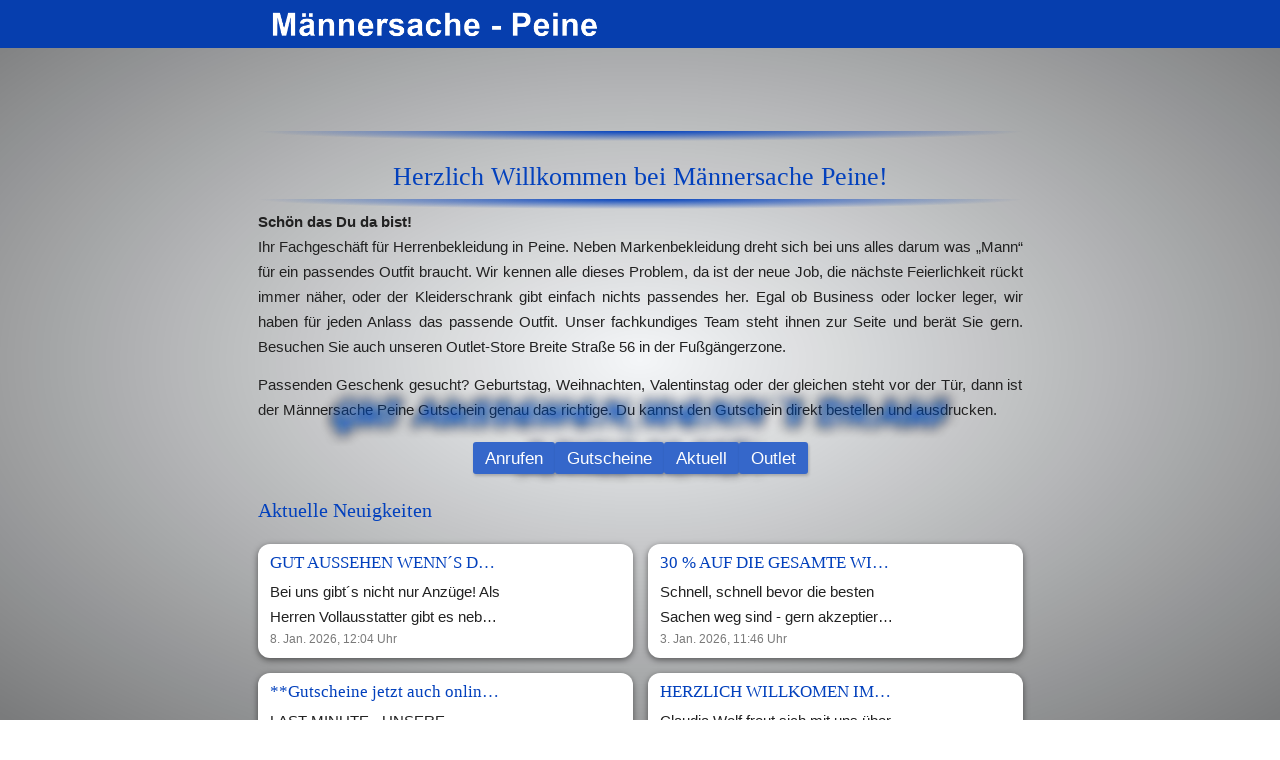

--- FILE ---
content_type: text/html
request_url: https://maennersache-peine.app/aboutus
body_size: 122008
content:
<!DOCTYPE html>
<html lang="de" class=" cw-server-render-desktop chayns--desktop release" prefix="og: http://ogp.me/ns#" translate="no">
    <head>
      <meta charset="UTF-8">
      <meta name="viewport" content="width=device-width, initial-scale=1.0, user-scalable=no, minimum-scale=1, maximum-scale=1" />
      <meta http-equiv="X-UA-Compatible" content="ie=edge">
      <meta name="theme-color" content="#063eae" />

      <link rel="dns-prefetch" href="https://cube.tobit.cloud"/>
      <link rel="dns-prefetch" href="https://tsimg.cloud"/>
      <link rel="dns-prefetch" href="https://api.chayns-static.space"/>
      <link rel="dns-prefetch" href="https://tapp.chayns-static.space"/>
      
      <script type="application/ld+json">[{"@context":"https://schema.org","@type":"Organization","@id":"https://maennersache-peine.app","url":"https://maennersache-peine.app","logo":{"@type":"ImageObject","@id":"https://sub60.tobit.com/l/77891-24205?size=144","url":"https://sub60.tobit.com/l/77891-24205?size=144"}}]</script><meta property="og:url" content="https://maennersache-peine.app/aboutus"/><meta property="og:type" content="website"/><meta name="twitter:card" content="summary_large_image"/><meta name="description" content="Ihr Fachgeschäft für Herrenbekleidung. So macht einkaufen in Peine Spaß. Neben traditionsreicher Markenbekleidung dreht sich bei uns alles darum was „Mann“ für "/><meta property="og:description" content="Ihr Fachgeschäft für Herrenbekleidung. So macht einkaufen in Peine Spaß. Neben traditionsreicher Markenbekleidung dreht sich bei uns alles darum was „Mann“ für "/><meta property="og:title" content="Herzlich Willkommen bei Männersache Peine!"/><title>Herzlich Willkommen bei Männersache Peine!</title><meta property="og:image" content="https://sub60.tobit.com/l/77891-24205?size=286"/><meta name="fb:app_id" content="472449496108149"/><meta name="title" content="Herzlich Willkommen bei Männersache Peine!"/><meta name="keywords" content="Peine,Localshoppingapp,Herrenbekleidung,Fuhse Taler Region Peine,Fachgeschäft,Markenbekleidung,Peine Gutschein,einkaufen in Peine,Herrenbekleidung in Peine,Männersache Peine "/>
      

      

      
      

        <link rel="icon" href="https://tsimg.cloud/77891-24205/profile_w144-h144.png" type="image/png">
      <link rel="apple-touch-icon" sizes="57x57" href="https://tsimg.cloud/77891-24205/profile_w57-h57.png" />
<link rel="apple-touch-icon" sizes="76x76" href="https://tsimg.cloud/77891-24205/profile_w76-h76.png" />
<link rel="apple-touch-icon" sizes="114x114" href="https://tsimg.cloud/77891-24205/profile_w114-h114.png" />
<link rel="apple-touch-icon" sizes="228x228" href="https://tsimg.cloud/77891-24205/profile_w228-h228.png" />
<link rel="icon" href="https://tsimg.cloud/77891-24205/profile_w48-h48.png" sizes="48x48" type="image/png">
<link rel="icon" href="https://tsimg.cloud/77891-24205/profile_w96-h96.png" sizes="96x96" type="image/png">
<link rel="icon" href="https://tsimg.cloud/77891-24205/profile_w128-h128.png" sizes="128x128" type="image/png">
<link rel="icon" href="https://tsimg.cloud/77891-24205/profile_w144-h144.png" sizes="144x144" type="image/png">
<link rel="icon" href="https://tsimg.cloud/77891-24205/profile_w192-h192.png" sizes="192x192" type="image/png">
      <link id="chaynsApiCss" rel="stylesheet" type="text/css" href="https://style.tobit.cloud/css/v4.2/?siteId=77891-24205">

      <link rel="stylesheet" href="https://chayns-res.tobit.com/API/v3.1/dialog/css/dialog.css" media="print" onload="this.media='all'">
     
      <link data-chunk="index.client" rel="stylesheet" href="/static/css/index.client.001afd41.im.css"><style data-styled="true" data-styled-version="6.1.18">.dCgTUr{color:var(--chayns-color--text);--chayns-color--100:#ffffff;--chayns-color-rgb--100:255,255,255;--chayns-color--101:#e6ecf8;--chayns-color-rgb--101:230,236,248;--chayns-color--102:#cdd9f2;--chayns-color-rgb--102:205,217,242;--chayns-color--103:#b3c6eb;--chayns-color-rgb--103:179,198,235;--chayns-color--104:#9ab3e5;--chayns-color-rgb--104:154,179,229;--chayns-color--105:#81a0de;--chayns-color-rgb--105:129,160,222;--chayns-color--106:#688dd7;--chayns-color-rgb--106:104,141,215;--chayns-color--107:#4f7ad1;--chayns-color-rgb--107:79,122,209;--chayns-color--108:#3567ca;--chayns-color-rgb--108:53,103,202;--chayns-color--109:#1c54c4;--chayns-color-rgb--109:28,84,196;--chayns-color--200:#e4e4e4;--chayns-color-rgb--200:228,228,228;--chayns-color--201:#ced4e0;--chayns-color-rgb--201:206,212,224;--chayns-color--202:#b7c3dc;--chayns-color-rgb--202:183,195,220;--chayns-color--203:#a1b3d8;--chayns-color-rgb--203:161,179,216;--chayns-color--204:#8aa3d4;--chayns-color-rgb--204:138,163,212;--chayns-color--205:#7493d1;--chayns-color-rgb--205:116,147,209;--chayns-color--206:#5d82cd;--chayns-color-rgb--206:93,130,205;--chayns-color--207:#4772c9;--chayns-color-rgb--207:71,114,201;--chayns-color--208:#3062c5;--chayns-color-rgb--208:48,98,197;--chayns-color--209:#1951c1;--chayns-color-rgb--209:25,81,193;--chayns-color--300:#242424;--chayns-color-rgb--300:36,36,36;--chayns-color--301:#212733;--chayns-color-rgb--301:33,39,51;--chayns-color--302:#1d2a43;--chayns-color-rgb--302:29,42,67;--chayns-color--303:#1a2d52;--chayns-color-rgb--303:26,45,82;--chayns-color--304:#173061;--chayns-color-rgb--304:23,48,97;--chayns-color--305:#143371;--chayns-color-rgb--305:20,51,113;--chayns-color--306:#103580;--chayns-color-rgb--306:16,53,128;--chayns-color--307:#0d388f;--chayns-color-rgb--307:13,56,143;--chayns-color--308:#0a3b9e;--chayns-color-rgb--308:10,59,158;--chayns-color--309:#063eae;--chayns-color-rgb--309:6,62,174;--chayns-color--400:#ffffff;--chayns-color-rgb--400:255,255,255;--chayns-color--401:#e6ecf8;--chayns-color-rgb--401:230,236,248;--chayns-color--402:#cdd9f2;--chayns-color-rgb--402:205,217,242;--chayns-color--403:#b3c6eb;--chayns-color-rgb--403:179,198,235;--chayns-color--404:#9ab3e5;--chayns-color-rgb--404:154,179,229;--chayns-color--405:#81a0de;--chayns-color-rgb--405:129,160,222;--chayns-color--406:#688dd7;--chayns-color-rgb--406:104,141,215;--chayns-color--407:#4f7ad1;--chayns-color-rgb--407:79,122,209;--chayns-color--408:#3567ca;--chayns-color-rgb--408:53,103,202;--chayns-color--409:#1c54c4;--chayns-color-rgb--409:28,84,196;--chayns-color--000:#ffffff;--chayns-color-rgb--000:255,255,255;--chayns-color--001:#f7f7f7;--chayns-color-rgb--001:247,247,247;--chayns-color--002:#e6e6e6;--chayns-color-rgb--002:230,230,230;--chayns-color--003:#bfbfbf;--chayns-color-rgb--003:191,191,191;--chayns-color--004:#999999;--chayns-color-rgb--004:153,153,153;--chayns-color--005:#808080;--chayns-color-rgb--005:128,128,128;--chayns-color--006:#666666;--chayns-color-rgb--006:102,102,102;--chayns-color--007:#404040;--chayns-color-rgb--007:64,64,64;--chayns-color--008:#191919;--chayns-color-rgb--008:25,25,25;--chayns-color--009:#000000;--chayns-color-rgb--009:0,0,0;--chayns-color--secondary-100:#ffffff;--chayns-color-rgb--secondary-100:255,255,255;--chayns-color--secondary-101:#e6ecf8;--chayns-color-rgb--secondary-101:230,236,248;--chayns-color--secondary-102:#cdd9f2;--chayns-color-rgb--secondary-102:205,217,242;--chayns-color--secondary-103:#b3c6eb;--chayns-color-rgb--secondary-103:179,198,235;--chayns-color--secondary-104:#9ab3e5;--chayns-color-rgb--secondary-104:154,179,229;--chayns-color--secondary-105:#81a0de;--chayns-color-rgb--secondary-105:129,160,222;--chayns-color--secondary-106:#688dd7;--chayns-color-rgb--secondary-106:104,141,215;--chayns-color--secondary-107:#4f7ad1;--chayns-color-rgb--secondary-107:79,122,209;--chayns-color--secondary-108:#3567ca;--chayns-color-rgb--secondary-108:53,103,202;--chayns-color--secondary-109:#1c54c4;--chayns-color-rgb--secondary-109:28,84,196;--chayns-color--secondary-200:#e4e4e4;--chayns-color-rgb--secondary-200:228,228,228;--chayns-color--secondary-201:#ced4e0;--chayns-color-rgb--secondary-201:206,212,224;--chayns-color--secondary-202:#b7c3dc;--chayns-color-rgb--secondary-202:183,195,220;--chayns-color--secondary-203:#a1b3d8;--chayns-color-rgb--secondary-203:161,179,216;--chayns-color--secondary-204:#8aa3d4;--chayns-color-rgb--secondary-204:138,163,212;--chayns-color--secondary-205:#7493d1;--chayns-color-rgb--secondary-205:116,147,209;--chayns-color--secondary-206:#5d82cd;--chayns-color-rgb--secondary-206:93,130,205;--chayns-color--secondary-207:#4772c9;--chayns-color-rgb--secondary-207:71,114,201;--chayns-color--secondary-208:#3062c5;--chayns-color-rgb--secondary-208:48,98,197;--chayns-color--secondary-209:#1951c1;--chayns-color-rgb--secondary-209:25,81,193;--chayns-color--secondary-300:#242424;--chayns-color-rgb--secondary-300:36,36,36;--chayns-color--secondary-301:#212733;--chayns-color-rgb--secondary-301:33,39,51;--chayns-color--secondary-302:#1d2a43;--chayns-color-rgb--secondary-302:29,42,67;--chayns-color--secondary-303:#1a2d52;--chayns-color-rgb--secondary-303:26,45,82;--chayns-color--secondary-304:#173061;--chayns-color-rgb--secondary-304:23,48,97;--chayns-color--secondary-305:#143371;--chayns-color-rgb--secondary-305:20,51,113;--chayns-color--secondary-306:#103580;--chayns-color-rgb--secondary-306:16,53,128;--chayns-color--secondary-307:#0d388f;--chayns-color-rgb--secondary-307:13,56,143;--chayns-color--secondary-308:#0a3b9e;--chayns-color-rgb--secondary-308:10,59,158;--chayns-color--secondary-309:#063eae;--chayns-color-rgb--secondary-309:6,62,174;--chayns-color--secondary-400:#ffffff;--chayns-color-rgb--secondary-400:255,255,255;--chayns-color--secondary-401:#e6ecf8;--chayns-color-rgb--secondary-401:230,236,248;--chayns-color--secondary-402:#cdd9f2;--chayns-color-rgb--secondary-402:205,217,242;--chayns-color--secondary-403:#b3c6eb;--chayns-color-rgb--secondary-403:179,198,235;--chayns-color--secondary-404:#9ab3e5;--chayns-color-rgb--secondary-404:154,179,229;--chayns-color--secondary-405:#81a0de;--chayns-color-rgb--secondary-405:129,160,222;--chayns-color--secondary-406:#688dd7;--chayns-color-rgb--secondary-406:104,141,215;--chayns-color--secondary-407:#4f7ad1;--chayns-color-rgb--secondary-407:79,122,209;--chayns-color--secondary-408:#3567ca;--chayns-color-rgb--secondary-408:53,103,202;--chayns-color--secondary-409:#1c54c4;--chayns-color-rgb--secondary-409:28,84,196;--chayns-color--primary:#0341bd;--chayns-color-rgb--primary:3,65,189;--chayns-color--secondary:#0341bd;--chayns-color-rgb--secondary:3,65,189;--chayns-color--headline:#0341bd;--chayns-color-rgb--headline:3,65,189;--chayns-color--headline-1:#0341bd;--chayns-color-rgb--headline-1:3,65,189;--chayns-color--headline-2:#0341bd;--chayns-color-rgb--headline-2:3,65,189;--chayns-color--headline-3:#0341bd;--chayns-color-rgb--headline-3:3,65,189;--chayns-color--headline-4:#0341bd;--chayns-color-rgb--headline-4:3,65,189;--chayns-color--headline-5:#0341bd;--chayns-color-rgb--headline-5:3,65,189;--chayns-color--text:#222222;--chayns-color-rgb--text:34,34,34;--chayns-color--footer:#808080;--chayns-color-rgb--footer:128,128,128;--chayns-color--cw-body-background:#e6ecf8;--chayns-color-rgb--cw-body-background:230,236,248;--chayns-color--red:#976464;--chayns-color-rgb--red:151,100,100;--chayns-color--green:#349044;--chayns-color-rgb--green:52,144,68;--chayns-color--wrong:#96060B;--chayns-color-rgb--wrong:150,6,11;--chayns-color--depend-on-brightness:#3567ca;--chayns-color-rgb--depend-on-brightness:53,103,202;--chayns-color--red-1:#5a0303;--chayns-color-rgb--red-1:90,3,3;--chayns-color--red-2:#96060b;--chayns-color-rgb--red-2:150,6,11;--chayns-color--red-3:#ca8181;--chayns-color-rgb--red-3:202,129,129;--chayns-color--red-4:#e9cccc;--chayns-color-rgb--red-4:233,204,204;--chayns-color--yellow-1:#9F5F00;--chayns-color-rgb--yellow-1:159,95,0;--chayns-color--yellow-2:#FF9800;--chayns-color-rgb--yellow-2:255,152,0;--chayns-color--yellow-3:#FFB74D;--chayns-color-rgb--yellow-3:255,183,77;--chayns-color--yellow-4:#FFF3E0;--chayns-color-rgb--yellow-4:255,243,224;--chayns-color--green-1:#074709;--chayns-color-rgb--green-1:7,71,9;--chayns-color--green-2:#0e7710;--chayns-color-rgb--green-2:14,119,16;--chayns-color--green-3:#85ba87;--chayns-color-rgb--green-3:133,186,135;--chayns-color--green-4:#cde3ce;--chayns-color-rgb--green-4:205,227,206;}/*!sc*/
data-styled.g49[id="sc-eRJQtA"]{content:"dCgTUr,"}/*!sc*/
.ellipsis{overflow:hidden;text-overflow:ellipsis;white-space:nowrap;}/*!sc*/
footer{font-size:0.85rem;color:#888;margin:10px 0 0;}/*!sc*/
footer a{color:#888;letter-spacing:-0.3px;}/*!sc*/
data-styled.g50[id="sc-global-vzyDb1"]{content:"sc-global-vzyDb1,"}/*!sc*/
.ckWcAT{position:relative;padding:0px;}/*!sc*/
.ckWcAT .color-scheme-provider :is(h1,.h1, h2, .h2, h3, .h3, h4, .h4, h5, .h5, h6, .h6):first-child{margin-top:0;}/*!sc*/
data-styled.g181[id="sc-tNJLU"]{content:"ckWcAT,"}/*!sc*/
*,*::before,*::after{box-sizing:border-box;}/*!sc*/
data-styled.g182[id="sc-global-bZiEUh1"]{content:"sc-global-bZiEUh1,"}/*!sc*/
</style>

    </head>
    <body>
      <script>
        if (!/messagePlugin|customtappiframe|^mobileView$|^$/i.test(window.name)) {
            window.name = "";
        }
      </script>
      

      <style data-styled="true" data-styled-version="6.1.17">.gXNA-DT{color:var(--chayns-color--text);--chayns-color--100:#ffffff;--chayns-color-rgb--100:255,255,255;--chayns-color--101:#e6ecf8;--chayns-color-rgb--101:230,236,248;--chayns-color--102:#cdd9f2;--chayns-color-rgb--102:205,217,242;--chayns-color--103:#b3c6eb;--chayns-color-rgb--103:179,198,235;--chayns-color--104:#9ab3e5;--chayns-color-rgb--104:154,179,229;--chayns-color--105:#81a0de;--chayns-color-rgb--105:129,160,222;--chayns-color--106:#688dd7;--chayns-color-rgb--106:104,141,215;--chayns-color--107:#4f7ad1;--chayns-color-rgb--107:79,122,209;--chayns-color--108:#3567ca;--chayns-color-rgb--108:53,103,202;--chayns-color--109:#1c54c4;--chayns-color-rgb--109:28,84,196;--chayns-color--200:#e4e4e4;--chayns-color-rgb--200:228,228,228;--chayns-color--201:#ced4e0;--chayns-color-rgb--201:206,212,224;--chayns-color--202:#b7c3dc;--chayns-color-rgb--202:183,195,220;--chayns-color--203:#a1b3d8;--chayns-color-rgb--203:161,179,216;--chayns-color--204:#8aa3d4;--chayns-color-rgb--204:138,163,212;--chayns-color--205:#7493d1;--chayns-color-rgb--205:116,147,209;--chayns-color--206:#5d82cd;--chayns-color-rgb--206:93,130,205;--chayns-color--207:#4772c9;--chayns-color-rgb--207:71,114,201;--chayns-color--208:#3062c5;--chayns-color-rgb--208:48,98,197;--chayns-color--209:#1951c1;--chayns-color-rgb--209:25,81,193;--chayns-color--300:#242424;--chayns-color-rgb--300:36,36,36;--chayns-color--301:#212733;--chayns-color-rgb--301:33,39,51;--chayns-color--302:#1d2a43;--chayns-color-rgb--302:29,42,67;--chayns-color--303:#1a2d52;--chayns-color-rgb--303:26,45,82;--chayns-color--304:#173061;--chayns-color-rgb--304:23,48,97;--chayns-color--305:#143371;--chayns-color-rgb--305:20,51,113;--chayns-color--306:#103580;--chayns-color-rgb--306:16,53,128;--chayns-color--307:#0d388f;--chayns-color-rgb--307:13,56,143;--chayns-color--308:#0a3b9e;--chayns-color-rgb--308:10,59,158;--chayns-color--309:#063eae;--chayns-color-rgb--309:6,62,174;--chayns-color--400:#ffffff;--chayns-color-rgb--400:255,255,255;--chayns-color--401:#e6ecf8;--chayns-color-rgb--401:230,236,248;--chayns-color--402:#cdd9f2;--chayns-color-rgb--402:205,217,242;--chayns-color--403:#b3c6eb;--chayns-color-rgb--403:179,198,235;--chayns-color--404:#9ab3e5;--chayns-color-rgb--404:154,179,229;--chayns-color--405:#81a0de;--chayns-color-rgb--405:129,160,222;--chayns-color--406:#688dd7;--chayns-color-rgb--406:104,141,215;--chayns-color--407:#4f7ad1;--chayns-color-rgb--407:79,122,209;--chayns-color--408:#3567ca;--chayns-color-rgb--408:53,103,202;--chayns-color--409:#1c54c4;--chayns-color-rgb--409:28,84,196;--chayns-color--000:#ffffff;--chayns-color-rgb--000:255,255,255;--chayns-color--001:#f7f7f7;--chayns-color-rgb--001:247,247,247;--chayns-color--002:#e6e6e6;--chayns-color-rgb--002:230,230,230;--chayns-color--003:#bfbfbf;--chayns-color-rgb--003:191,191,191;--chayns-color--004:#999999;--chayns-color-rgb--004:153,153,153;--chayns-color--005:#808080;--chayns-color-rgb--005:128,128,128;--chayns-color--006:#666666;--chayns-color-rgb--006:102,102,102;--chayns-color--007:#404040;--chayns-color-rgb--007:64,64,64;--chayns-color--008:#191919;--chayns-color-rgb--008:25,25,25;--chayns-color--009:#000000;--chayns-color-rgb--009:0,0,0;--chayns-color--secondary-100:#ffffff;--chayns-color-rgb--secondary-100:255,255,255;--chayns-color--secondary-101:#e6ecf8;--chayns-color-rgb--secondary-101:230,236,248;--chayns-color--secondary-102:#cdd9f2;--chayns-color-rgb--secondary-102:205,217,242;--chayns-color--secondary-103:#b3c6eb;--chayns-color-rgb--secondary-103:179,198,235;--chayns-color--secondary-104:#9ab3e5;--chayns-color-rgb--secondary-104:154,179,229;--chayns-color--secondary-105:#81a0de;--chayns-color-rgb--secondary-105:129,160,222;--chayns-color--secondary-106:#688dd7;--chayns-color-rgb--secondary-106:104,141,215;--chayns-color--secondary-107:#4f7ad1;--chayns-color-rgb--secondary-107:79,122,209;--chayns-color--secondary-108:#3567ca;--chayns-color-rgb--secondary-108:53,103,202;--chayns-color--secondary-109:#1c54c4;--chayns-color-rgb--secondary-109:28,84,196;--chayns-color--secondary-200:#e4e4e4;--chayns-color-rgb--secondary-200:228,228,228;--chayns-color--secondary-201:#ced4e0;--chayns-color-rgb--secondary-201:206,212,224;--chayns-color--secondary-202:#b7c3dc;--chayns-color-rgb--secondary-202:183,195,220;--chayns-color--secondary-203:#a1b3d8;--chayns-color-rgb--secondary-203:161,179,216;--chayns-color--secondary-204:#8aa3d4;--chayns-color-rgb--secondary-204:138,163,212;--chayns-color--secondary-205:#7493d1;--chayns-color-rgb--secondary-205:116,147,209;--chayns-color--secondary-206:#5d82cd;--chayns-color-rgb--secondary-206:93,130,205;--chayns-color--secondary-207:#4772c9;--chayns-color-rgb--secondary-207:71,114,201;--chayns-color--secondary-208:#3062c5;--chayns-color-rgb--secondary-208:48,98,197;--chayns-color--secondary-209:#1951c1;--chayns-color-rgb--secondary-209:25,81,193;--chayns-color--secondary-300:#242424;--chayns-color-rgb--secondary-300:36,36,36;--chayns-color--secondary-301:#212733;--chayns-color-rgb--secondary-301:33,39,51;--chayns-color--secondary-302:#1d2a43;--chayns-color-rgb--secondary-302:29,42,67;--chayns-color--secondary-303:#1a2d52;--chayns-color-rgb--secondary-303:26,45,82;--chayns-color--secondary-304:#173061;--chayns-color-rgb--secondary-304:23,48,97;--chayns-color--secondary-305:#143371;--chayns-color-rgb--secondary-305:20,51,113;--chayns-color--secondary-306:#103580;--chayns-color-rgb--secondary-306:16,53,128;--chayns-color--secondary-307:#0d388f;--chayns-color-rgb--secondary-307:13,56,143;--chayns-color--secondary-308:#0a3b9e;--chayns-color-rgb--secondary-308:10,59,158;--chayns-color--secondary-309:#063eae;--chayns-color-rgb--secondary-309:6,62,174;--chayns-color--secondary-400:#ffffff;--chayns-color-rgb--secondary-400:255,255,255;--chayns-color--secondary-401:#e6ecf8;--chayns-color-rgb--secondary-401:230,236,248;--chayns-color--secondary-402:#cdd9f2;--chayns-color-rgb--secondary-402:205,217,242;--chayns-color--secondary-403:#b3c6eb;--chayns-color-rgb--secondary-403:179,198,235;--chayns-color--secondary-404:#9ab3e5;--chayns-color-rgb--secondary-404:154,179,229;--chayns-color--secondary-405:#81a0de;--chayns-color-rgb--secondary-405:129,160,222;--chayns-color--secondary-406:#688dd7;--chayns-color-rgb--secondary-406:104,141,215;--chayns-color--secondary-407:#4f7ad1;--chayns-color-rgb--secondary-407:79,122,209;--chayns-color--secondary-408:#3567ca;--chayns-color-rgb--secondary-408:53,103,202;--chayns-color--secondary-409:#1c54c4;--chayns-color-rgb--secondary-409:28,84,196;--chayns-color--primary:#0341bd;--chayns-color-rgb--primary:3,65,189;--chayns-color--secondary:#0341bd;--chayns-color-rgb--secondary:3,65,189;--chayns-color--headline:#0341bd;--chayns-color-rgb--headline:3,65,189;--chayns-color--headline-1:#0341bd;--chayns-color-rgb--headline-1:3,65,189;--chayns-color--headline-2:#0341bd;--chayns-color-rgb--headline-2:3,65,189;--chayns-color--headline-3:#0341bd;--chayns-color-rgb--headline-3:3,65,189;--chayns-color--headline-4:#0341bd;--chayns-color-rgb--headline-4:3,65,189;--chayns-color--headline-5:#0341bd;--chayns-color-rgb--headline-5:3,65,189;--chayns-color--text:#222222;--chayns-color-rgb--text:34,34,34;--chayns-color--footer:#808080;--chayns-color-rgb--footer:128,128,128;--chayns-color--cw-body-background:#e6ecf8;--chayns-color-rgb--cw-body-background:230,236,248;--chayns-color--red:#976464;--chayns-color-rgb--red:151,100,100;--chayns-color--green:#349044;--chayns-color-rgb--green:52,144,68;--chayns-color--wrong:#96060B;--chayns-color-rgb--wrong:150,6,11;--chayns-color--depend-on-brightness:#3567ca;--chayns-color-rgb--depend-on-brightness:53,103,202;--chayns-color--red-1:#5a0303;--chayns-color-rgb--red-1:90,3,3;--chayns-color--red-2:#96060b;--chayns-color-rgb--red-2:150,6,11;--chayns-color--red-3:#ca8181;--chayns-color-rgb--red-3:202,129,129;--chayns-color--red-4:#e9cccc;--chayns-color-rgb--red-4:233,204,204;--chayns-color--yellow-1:#9F5F00;--chayns-color-rgb--yellow-1:159,95,0;--chayns-color--yellow-2:#FF9800;--chayns-color-rgb--yellow-2:255,152,0;--chayns-color--yellow-3:#FFB74D;--chayns-color-rgb--yellow-3:255,183,77;--chayns-color--yellow-4:#FFF3E0;--chayns-color-rgb--yellow-4:255,243,224;--chayns-color--green-1:#074709;--chayns-color-rgb--green-1:7,71,9;--chayns-color--green-2:#0e7710;--chayns-color-rgb--green-2:14,119,16;--chayns-color--green-3:#85ba87;--chayns-color-rgb--green-3:133,186,135;--chayns-color--green-4:#cde3ce;--chayns-color-rgb--green-4:205,227,206;}/*!sc*/
.gXNA-DT .color-scheme-provider :is(h1,.h1, h2, .h2, h3, .h3, h4, .h4, h5, .h5, h6, .h6):first-child{margin-top:0;}/*!sc*/
data-styled.g108[id="sc-icsLOd"]{content:"gXNA-DT,"}/*!sc*/
.ellipsis{overflow:hidden;text-overflow:ellipsis;white-space:nowrap;}/*!sc*/
footer{font-size:0.85rem;color:#888;margin:10px 0 0;}/*!sc*/
footer a{color:#888;letter-spacing:-0.3px;}/*!sc*/
data-styled.g109[id="sc-global-vzyDb1"]{content:"sc-global-vzyDb1,"}/*!sc*/
.hTEGMK{width:100%;height:auto;aspect-ratio:50/9;transition:border-radius .3s ease;}/*!sc*/
.bmWygh{width:100%;height:auto;aspect-ratio:1228/431;transition:border-radius .3s ease;}/*!sc*/
data-styled.g305[id="sc-graoGd"]{content:"hTEGMK,bmWygh,"}/*!sc*/
.gbbciq{position:relative;display:inline-block;max-width:100%;width:100%;height:auto;aspect-ratio:50/9;}/*!sc*/
.gbbciq .sc-graoGd{position:absolute;}/*!sc*/
.cMckbF{position:relative;display:inline-block;max-width:100%;width:100%;height:auto;aspect-ratio:1228/431;}/*!sc*/
.cMckbF .sc-graoGd{position:absolute;}/*!sc*/
data-styled.g308[id="sc-bZzHiW"]{content:"gbbciq,cMckbF,"}/*!sc*/
.ellipsis{overflow:hidden;text-overflow:ellipsis;white-space:nowrap;}/*!sc*/
footer{font-size:0.85rem;color:#888;margin:10px 0 0;}/*!sc*/
footer a{color:#888;letter-spacing:-0.3px;}/*!sc*/
data-styled.g313[id="sc-global-vzyDb2"]{content:"sc-global-vzyDb2,"}/*!sc*/
.ellipsis{overflow:hidden;text-overflow:ellipsis;white-space:nowrap;}/*!sc*/
footer{font-size:0.85rem;color:#888;margin:10px 0 0;}/*!sc*/
footer a{color:#888;letter-spacing:-0.3px;}/*!sc*/
data-styled.g314[id="sc-global-vzyDb3"]{content:"sc-global-vzyDb3,"}/*!sc*/
.ellipsis{overflow:hidden;text-overflow:ellipsis;white-space:nowrap;}/*!sc*/
footer{font-size:0.85rem;color:#888;margin:10px 0 0;}/*!sc*/
footer a{color:#888;letter-spacing:-0.3px;}/*!sc*/
data-styled.g315[id="sc-global-vzyDb4"]{content:"sc-global-vzyDb4,"}/*!sc*/
.ellipsis{overflow:hidden;text-overflow:ellipsis;white-space:nowrap;}/*!sc*/
footer{font-size:0.85rem;color:#888;margin:10px 0 0;}/*!sc*/
footer a{color:#888;letter-spacing:-0.3px;}/*!sc*/
data-styled.g316[id="sc-global-vzyDb5"]{content:"sc-global-vzyDb5,"}/*!sc*/
</style><style data-styled="true" data-styled-version="6.1.17">.freIhw{display:flex;justify-content:center;flex-wrap:wrap;gap:10px;margin-bottom:15px;}/*!sc*/
.freIhw,.pagemaker__content>.freIhw:not(.accordion){margin-top:20px;}/*!sc*/
data-styled.g5[id="ButtonWrapper-styles__StyledButtonWrapper-ldaGpd"]{content:"freIhw,"}/*!sc*/
.cWeCxB{margin-top:15px;margin-bottom:15px;}/*!sc*/
.pagemaker__content>.cWeCxB:not(:first-child){margin-top:15px;}/*!sc*/
data-styled.g7[id="NewsPlugin-styles__StyledNewsPlugin-laeqyV"]{content:"cWeCxB,"}/*!sc*/
.kqKgpR{display:grid;grid-template-columns:repeat(auto-fill,minmax(clamp(0px,100%,350px),1fr));gap:15px;grid-auto-rows:1fr;}/*!sc*/
data-styled.g8[id="NewsPlugin-styles__StyledNewsPluginList-kmHRKn"]{content:"kqKgpR,"}/*!sc*/
.rUco{display:flex;cursor:pointer;overflow:hidden;padding:0;flex-direction:row!important;}/*!sc*/
.rUco:only-child{grid-column:span 2;}/*!sc*/
.rUco.content__card:not(:last-child){margin-bottom:0;}/*!sc*/
data-styled.g9[id="NewsPluginItem-styles__StyledNewsPluginItem-ioUjzl"]{content:"rUco,"}/*!sc*/
.kTlOky{padding:8px 12px;overflow:hidden;flex:2;display:flex;flex-direction:column;justify-content:space-between;gap:6px;}/*!sc*/
data-styled.g10[id="NewsPluginItem-styles__StyledNewsPluginItemInfoContent-dwbshC"]{content:"kTlOky,"}/*!sc*/
.hpYcZG>h3{white-space:nowrap;}/*!sc*/
.hpYcZG>div{display:-webkit-box;-webkit-line-clamp:2;-webkit-box-orient:vertical;}/*!sc*/
.hpYcZG>div:first-child{-webkit-line-clamp:3;}/*!sc*/
.hpYcZG h3,.hpYcZG div{text-overflow:ellipsis;overflow:hidden;}/*!sc*/
.hpYcZG .emojione{margin:-0.2ex .15em .2ex;width:auto!important;vertical-align:middle;min-height:15px;min-width:15px;height:3ex;user-select:none;}/*!sc*/
data-styled.g11[id="NewsPluginItem-styles__StyledNewsPluginItemInfoText-iRCgSm"]{content:"hpYcZG,"}/*!sc*/
.jzHoMM{font-size:12px;white-space:nowrap;text-overflow:ellipsis;overflow:hidden;opacity:.6;line-height:21px;}/*!sc*/
data-styled.g12[id="NewsPluginItem-styles__StyledNewsPluginItemDate-cGGLLh"]{content:"jzHoMM,"}/*!sc*/
.jwdKLK{flex:1;max-width:150px;overflow:hidden;}/*!sc*/
.jwdKLK .cc__image__img{aspect-ratio:1;}/*!sc*/
data-styled.g13[id="NewsPluginItem-styles__StylesNewsPluginItemInfoImage-fndoPD"]{content:"jwdKLK,"}/*!sc*/
.ggKweX{width:100%;}/*!sc*/
.pagemaker__content>.ggKweX+.ggKweX{margin-top:0;}/*!sc*/
.pagemaker__content>.ggKweX+.text-element-wrapper{margin-top:0;}/*!sc*/
data-styled.g297[id="TextElementBeta-styles__StyledTextElementWrapper-euiOvQ"]{content:"ggKweX,"}/*!sc*/
.chayns-text-editor-v4--shared{box-sizing:border-box;display:block flow-root;width:100%;}/*!sc*/
.chayns-text-editor-v4--shared.chayns-text-editor-v4--single-line p,.chayns-text-editor-v4--shared.chayns-text-editor-v4--single-line h1,.chayns-text-editor-v4--shared.chayns-text-editor-v4--single-line h2,.chayns-text-editor-v4--shared.chayns-text-editor-v4--single-line h3,.chayns-text-editor-v4--shared.chayns-text-editor-v4--single-line h4,.chayns-text-editor-v4--shared.chayns-text-editor-v4--single-line footer{overflow:hidden;text-overflow:ellipsis;}/*!sc*/
.chayns-text-editor-v4--shared li>p{margin-top:0;margin-bottom:0;}/*!sc*/
.chayns-text-editor-v4--shared .text-editor-emoji{font-family:var(
                --chayns-text-editor--emoji-font-family,
                'inherit'
            );font-size:1.3em;line-height:0;}/*!sc*/
.chayns-text-editor-v4--shared a.blockMediaLink{pointer-events:none;}/*!sc*/
.chayns-text-editor-v4--shared a.blockMediaLink img{pointer-events:all;}/*!sc*/
.chayns-text-editor-v4--shared a.blockMediaLink video{pointer-events:all;}/*!sc*/
.chayns-text-editor-v4--shared .tableWrapper{display:table;width:100%;table-layout:fixed;}/*!sc*/
.chayns-text-editor-v4--shared table{border-collapse:collapse;margin:0;table-layout:fixed;max-width:100%;}/*!sc*/
.chayns-text-editor-v4--shared table td>*:first-child{margin-top:0;}/*!sc*/
.chayns-text-editor-v4--shared table td:last-child{margin-bottom:0;}/*!sc*/
.chayns-text-editor-v4--shared table colgroup{max-width:100%;}/*!sc*/
.chayns-text-editor-v4--shared table tr{height:fit-content;}/*!sc*/
.chayns-text-editor-v4--shared table td[functiontype]{padding:0;}/*!sc*/
.chayns-text-editor-v4--shared table td,.chayns-text-editor-v4--shared table th{border:1px solid #ddd;box-sizing:border-box;min-width:1em;padding:4px;position:relative;vertical-align:top;height:100%;}/*!sc*/
.chayns-text-editor-v4--shared table th{font-weight:bold;text-align:left;}/*!sc*/
.chayns-text-editor-v4--shared table .tableCellLink{display:block;width:100%;height:100%;border-bottom:none;padding:4px;}/*!sc*/
.chayns-text-editor-v4--shared .media-wrapper{display:block;line-height:0;position:relative;float:none;margin:5px auto;max-width:100%;clear:both;}/*!sc*/
.chayns-text-editor-v4--shared .media-wrapper--inline{display:inline;}/*!sc*/
.chayns-text-editor-v4--shared .media-wrapper--gallery{cursor:pointer;}/*!sc*/
.chayns-text-editor-v4--shared .media-wrapper--alignment-left{float:left;margin:6px 4% 6px 0;max-width:calc(
                        100% - 10px
                    );}/*!sc*/
.chayns-text-editor-v4--shared .media-wrapper--alignment-right{float:right;margin:6px 0 6px 4%;max-width:calc(
                        100% - 5px
                    );}/*!sc*/
.chayns-text-editor-v4--shared .media-wrapper--alignment-inline{margin:0px 0 0px 0;max-width:100%;display:inline-block;vertical-align:middle;}/*!sc*/
.chayns-text-editor-v4--shared .media-wrapper .media{max-width:100%;border-radius:0;object-fit:cover;}/*!sc*/
.chayns-text-editor-v4--shared .media-wrapper .media--circle{border-radius:50%;}/*!sc*/
.chayns-text-editor-v4--shared .media-wrapper .video-play-button{position:absolute;width:100%;height:100%;left:0;top:0;cursor:pointer;font-size:45px;color:rgb(241, 241, 241);display:flex;align-items:center;justify-content:center;filter:drop-shadow(2px 4px 6px rgba(0, 0, 0, 0.3));z-index:1;}/*!sc*/
.chayns-text-editor-v4--shared .horizontal-rule{width:80%;margin-left:auto;margin-right:auto;border-radius:0;box-sizing:border-box;clear:both;}/*!sc*/
.chayns-text-editor-v4--shared .horizontal-rule--full-width{width:100%;}/*!sc*/
.chayns-text-editor-v4--shared .horizontal-rule--solid{border-style:solid;border-top:none;}/*!sc*/
.chayns-text-editor-v4--shared .horizontal-rule--dashed{border-style:dashed;border-top:none;background-color:transparent;}/*!sc*/
.chayns-text-editor-v4--shared .horizontal-rule--dotted{border-style:dotted;border-top:none;background-color:transparent;}/*!sc*/
.chayns-text-editor-v4--shared .horizontal-rule--double{border-bottom-style:solid;border-top-style:solid;border-left-style:none;border-right-style:none;background-color:transparent;}/*!sc*/
.chayns-text-editor-v4--shared .horizontal-rule--gradient{border:none;}/*!sc*/
.chayns-text-editor-v4--user-mode{white-space:pre-wrap;}/*!sc*/
.chayns-text-editor-v4--user-mode.chayns-text-editor-v4--single-line{white-space:nowrap;}/*!sc*/
.accordion--open .accordion__head .chayns-text-editor-v4--single-line{white-space:pre-wrap;}/*!sc*/
.chayns-text-editor-v4--user-mode{word-wrap:break-word;}/*!sc*/
.chayns-text-editor-v4--user-mode p:empty:before,.chayns-text-editor-v4--user-mode h1:empty:before,.chayns-text-editor-v4--user-mode h2:empty:before,.chayns-text-editor-v4--user-mode h3:empty:before,.chayns-text-editor-v4--user-mode h4:empty:before,.chayns-text-editor-v4--user-mode footer:empty:before{content:' ';white-space:pre;}/*!sc*/
.chayns-text-editor-v4--user-mode .hideTableBorder td{border:none;}/*!sc*/
table .tableCellLink{cursor:pointer;}/*!sc*/
table .tableCellLink:hover{opacity:0.8;}/*!sc*/
data-styled.g300[id="sc-global-sBXeV1"]{content:"sc-global-sBXeV1,"}/*!sc*/
.pagemaker-css-boundary .input--border-design{background-color:var(--chayns-color--100);}/*!sc*/
.pagemaker-css-boundary .tapp{padding:0!important;}/*!sc*/
.pagemaker-css-boundary .accordion__head>.accordion__head__title{display:flex;align-items:center;}/*!sc*/
.pagemaker__content--usermode{display:flex;flex-wrap:wrap;align-items:center;flex-direction:column;margin:0!important;}/*!sc*/
.pagemaker__content--usermode .accordion__content{padding-bottom:0;}/*!sc*/
.pagemaker__content--usermode .accordion__content+.accordion{margin-top:9px;}/*!sc*/
.pagemaker__content--usermode .accordion__body>.accordion__content:last-child{margin-bottom:9px;}/*!sc*/
.pagemaker__content--usermode ul{padding-inline-start:40px!important;}/*!sc*/
.pagemaker__content--usermode .accordion__content{padding-bottom:0;}/*!sc*/
.pagemaker__content--usermode .accordion__content+.accordion{margin-top:9px;}/*!sc*/
.pagemaker__content--usermode .accordion__body>.accordion__content:last-child{margin-bottom:9px;}/*!sc*/
.pagemaker__content--usermode .Section-styles__StyledSection-fmVIWV.fullScreen+:not(.Section-styles__StyledSection-fmVIWV){margin-top:15px;}/*!sc*/
.pagemaker__content--usermode>*{width:100%;width:-webkit-fill-available;width:-moz-available;max-width:765px;margin-left:10px;margin-right:10px;}/*!sc*/
.pagemaker__content--usermode>*:not(.accordion){margin-top:8px;}/*!sc*/
.pagemaker__content--usermode>:first-child{margin-top:15px;}/*!sc*/
.pagemaker__content--usermode>:not(.Section-styles__StyledSection-fmVIWV.wideMode):last-child{margin-bottom:20px;}/*!sc*/
@media (orientation:landscape){.pagemaker__content--usermode .hide-landscape{display:none;}}/*!sc*/
@media (orientation:portrait){.pagemaker__content--usermode .hide-portrait{display:none;}}/*!sc*/
@media (min-width:851px){.pagemaker__content--usermode .Section-styles__StyledSection-fmVIWV.fullScreen+:not(.Section-styles__StyledSection-fmVIWV){margin-top:35px;}.pagemaker__content--usermode>*{margin-left:43px;margin-right:43px;}.pagemaker__content--usermode>:first-child{margin-top:35px;}.pagemaker__content--usermode>:not(.Section-styles__StyledSection-fmVIWV.wideMode):last-child{margin-bottom:30px;}}/*!sc*/
.pagemaker__content--usermode>.wideMode{max-width:100%;margin-left:0;margin-right:0;}/*!sc*/
data-styled.g310[id="sc-global-fMUzLw1"]{content:"sc-global-fMUzLw1,"}/*!sc*/
</style><div id="cw"><div class="sc-tNJLU ckWcAT page-provider"><div class="sc-eRJQtA dCgTUr color-scheme-provider"><div class="cw-background chayns__background-color--101" style="background-color:#f4f6f8"></div><div class="cw-default wide"><div style="min-height:calc(100vh - 0px)" class="cw-content wide"><div class="cw-header"><header class="cw-location-bar no-height"><div class="cw-location-bar-content docked wide"><div class="chayns__background-color--309 cw-location-bar-background" style="opacity:1;background-size:cover"></div><div class="cw-left" style="opacity:1"><img class="cw-location-logo" alt="" src="//tsimg.cloud/77891-24205/d6bc33f32158ca49c1293cc31e634b343d87f62b_h96.png"/></div><div class="cw-right"><div class="search-input notranslate"><i class="react-chayns-icon fa fa-search search-input__icon react-chayns-icon--clickable" style="color:#fff"></i><div class="input--border-design search-input__input input--bottom-dynamic" style="color:#fff"><div class="input__input-wrapper"><input type="text" id="location-bar__search-input" required="" autoComplete="off" value=""/><label for="location-bar__search-input"><div class="space"></div><div class="ellipsis">Finden</div></label></div></div></div><div style="--chayns-color--text:#222222;--chayns-color--headline:#0341bd"><div class="language-wrapper"></div></div><div style="--chayns-color--text:#222222;--chayns-color--headline:#0341bd"><div class="context--menu-wrapper notranslate"><i style="color:#fff" class="react-chayns-icon ts-ellipsis_v"></i></div></div></div></div></header><div class="cw-location-bar-check-element"></div></div><div class="cw-body-wrapper"><div style="--chayns-color--100:#ffffff;--chayns-color-rgb--100:255, 255, 255;--chayns-color--202:#dddddd;--chayns-color-rgb--202:221, 221, 221;--chayns-color--text:#222222;--chayns-color-rgb--text:34, 34, 34;--chayns-color--headline:#222222;--chayns-color-rgb--headline:34, 34, 34;--chayns-color--primary:#222222;--chayns-color-rgb--primary:34, 34, 34;--ribbon-blur:undefinedpx" class=""><div class="cw-ribbon-menu"><div class="cw-ribbon-menu-bar chayns__background-color--100 wide"><div class="cw-ribbon-menu-content wide-padding hidden"><div class="cw-nav-button" style="color:#222"><span></span><span></span><span></span></div><div class="cw-ribbon-list"><a href="/aboutus" class="no-link-style chayns__color--202 cw-item selected"><div class="notranslate cw-link chayns__color--text">Willkommen!</div></a><a href="/aktuell" class="no-link-style chayns__color--202 cw-item"><div class="notranslate cw-link chayns__color--text">Aktuell</div></a><a href="/outlet" class="no-link-style chayns__color--202 cw-item"><div class="notranslate cw-link chayns__color--text">Outlet-Store</div></a><a href="/gutscheine" class="no-link-style chayns__color--202 cw-item"><div class="notranslate cw-link chayns__color--text">Gutscheine</div></a><a href="/kontakt" class="no-link-style chayns__color--202 cw-item"><div class="notranslate cw-link chayns__color--text">Kontakt</div></a><a href="/öffnungszeiten" class="no-link-style chayns__color--202 cw-item"><div class="notranslate cw-link chayns__color--text">Öffnungszeiten</div></a><a href="/peiner-showfenster" class="no-link-style chayns__color--202 cw-item"><div class="notranslate cw-link chayns__color--text">Peiner Showfenster</div></a><a href="/pictures" class="no-link-style chayns__color--202 cw-item"><div class="notranslate cw-link chayns__color--text">Bilder</div></a><a href="/tapp/441353" class="no-link-style chayns__color--202 cw-item"><div class="notranslate cw-link chayns__color--text">Feedback</div></a><a href="/datenschutz" class="no-link-style chayns__color--202 cw-item"><div class="notranslate cw-link chayns__color--text">Datenschutz</div></a><div class="cw-popup-wrapper chayns__color--202 hidden"><div class="cw-link chayns__color--text"><span class="notranslate">Mehr...</span></div><div style="max-height:25px" class="cw-popup chayns__background-color--100"></div></div></div></div><div class="cw-absolute-navigation-wrapper wide-padding"><div style="--header-bar-opacity:1;--navigation-opacity:1;--navigation-blur:0px;--body-background-opacity:0;pointer-events:initial"></div></div></div></div></div><div class="cw-body" style="padding-top:48px"><div class="cw-body-background"><div class="cw-backdrop-filter" style="backdrop-filter:unset;-webkit-backdrop-filter:unset"></div><div class="cw-gradient" style="background:radial-gradient(at center center,rgba(0,0,0,0) 0%,rgba(0, 0, 0, 0.5) 100%)"></div></div><div class="cw-main-wrapper" style="width:100%"><main class="cw-tapp" style="min-height:100vh"><div class="cw-fade-tapp cw-tapp-wide" style="opacity:1"><div class="cw-module-federation-tapp" name="TappIFrame_77891-24205_93_undefined_undefined" data-cw-tapp-id="93" data-cw-site-id="77891-24205"><div class="module-css"></div><!--$--><div><!--$--><!--$--><!--$--><div class="pagemaker-tapp-user pagemaker-css-boundary notranslate" data-pagemaker-session-id="212bb4b4-26a7-4c0f-b987-ee0f0f96c513"><div class="tapp" style="--default-font-size:var(--font-size);--topBarHeight:96px;--top-bottom-bar-height:96px;--initial-top-bottom-bar-height:96px"><div class="pagemaker__content pagemaker__content--usermode"><div class="TextElementBeta-styles__StyledTextElementWrapper-euiOvQ ggKweX"><div class="sc-icsLOd gXNA-DT color-scheme-provider" style="--chayns-text-editor-active-button-color:#71b4ef;--chayns-text-editor-active-button-color-rgb:113, 180, 239;--chayns-text-editor-button-icon-color:#333333;--chayns-text-editor-button-icon-color-rgb:51, 51, 51;--chayns-text-editor--emoji-font-family:&quot;Noto Color Emoji&quot;"><!--$--><!--$--><!--$--><span class="notranslate chayns-text-editor-v4--user-mode chayns-text-editor-v4--shared" style="opacity:1;transition:opacity 0.5s ease"><hr class="horizontal-rule horizontal-rule--full-width horizontal-rule--gradient" thickness="10px" style="width:100%;background:radial-gradient(farthest-side at top center, #0341bd, transparent);height:10px;border-width:10px;border-color:#0341bd" color="#0341bd" design="vertical-gradient-unequal"/><h1 style="text-align:center">Herzlich Willkommen bei Männersache Peine!</h1><hr class="horizontal-rule horizontal-rule--full-width horizontal-rule--gradient" thickness="10px" style="width:100%;background:radial-gradient(farthest-side at top center, #0341bd, transparent);height:10px;border-width:10px;border-color:#0341bd" color="#0341bd" design="vertical-gradient-unequal"/><p><strong>Schön das Du da bist<span class="text-variable notranslate"></span>!</strong></p></span><!--/$--><!--/$--><!--/$--></div></div><div class="TextElementBeta-styles__StyledTextElementWrapper-euiOvQ ggKweX"><div class="sc-icsLOd gXNA-DT color-scheme-provider" style="--chayns-text-editor-active-button-color:#71b4ef;--chayns-text-editor-active-button-color-rgb:113, 180, 239;--chayns-text-editor-button-icon-color:#333333;--chayns-text-editor-button-icon-color-rgb:51, 51, 51;--chayns-text-editor--emoji-font-family:&quot;Noto Color Emoji&quot;"><!--$--><!--$--><!--$--><span class="notranslate chayns-text-editor-v4--user-mode chayns-text-editor-v4--shared" style="opacity:1;transition:opacity 0.5s ease"><p style="text-align:justify">Ihr Fachgeschäft für Herrenbekleidung in Peine. Neben Markenbekleidung dreht sich bei uns alles darum was „Mann“ für ein passendes Outfit braucht. Wir kennen alle dieses Problem, da ist der neue Job, die nächste Feierlichkeit rückt immer näher, oder der Kleiderschrank gibt einfach nichts passendes her. Egal ob Business oder locker leger, wir haben für jeden Anlass das passende Outfit. Unser fachkundiges Team steht ihnen zur Seite und berät Sie gern. Besuchen Sie auch unseren Outlet-Store Breite Straße 56 in der Fußgängerzone.</p><div style="width:100%;height:fit-content;line-height:0;position:relative;margin-bottom:0px;margin-top:0px" class="media-wrapper media-wrapper--gallery"><span class="sc-bZzHiW gbbciq"><img alt="Schriftzug -Gut aussehen, wenn es drauf ankommt-" src="https://tsimg.cloud/77891-24205/2bd2a9441ad0a5d0dcd8bbfc41d711af418543ee_w500-b3.png" class="sc-graoGd hTEGMK media"/></span></div><p style="text-align:justify">Passenden Geschenk gesucht? Geburtstag, Weihnachten, Valentinstag oder der gleichen steht vor der Tür, dann ist der Männersache Peine Gutschein genau das richtige. Du kannst den Gutschein direkt bestellen und ausdrucken.</p></span><!--/$--><!--/$--><!--/$--></div></div><div class="ButtonWrapper-styles__StyledButtonWrapper-ldaGpd freIhw"><button type="button" class="Button-styles__StyledButton-eOrnmp ijFznK button">Anrufen</button><button type="button" class="Button-styles__StyledButton-eOrnmp ijFznK button">Gutscheine</button><button type="button" class="Button-styles__StyledButton-eOrnmp ijFznK button">Aktuell</button><button type="button" class="Button-styles__StyledButton-eOrnmp ijFznK button">Outlet</button></div><div class="TextElementBeta-styles__StyledTextElementWrapper-euiOvQ ggKweX"><div class="sc-icsLOd gXNA-DT color-scheme-provider" style="--chayns-text-editor-active-button-color:#71b4ef;--chayns-text-editor-active-button-color-rgb:113, 180, 239;--chayns-text-editor-button-icon-color:#333333;--chayns-text-editor-button-icon-color-rgb:51, 51, 51;--chayns-text-editor--emoji-font-family:&quot;Noto Color Emoji&quot;"><!--$--><!--$--><!--$--><span class="notranslate chayns-text-editor-v4--user-mode chayns-text-editor-v4--shared" style="opacity:1;transition:opacity 0.5s ease"><h3><span style="font-size:20px" class="chayns__font-size--20px">Aktuelle Neuigkeiten</span></h3></span><!--/$--><!--/$--><!--/$--></div></div><div class="NewsPlugin-styles__StyledNewsPlugin-laeqyV cWeCxB"><div class="NewsPlugin-styles__StyledNewsPluginList-kmHRKn kqKgpR"><div class="NewsPluginItem-styles__StyledNewsPluginItem-ioUjzl rUco content__card"><div class="NewsPluginItem-styles__StyledNewsPluginItemInfoContent-dwbshC kTlOky"><div class="NewsPluginItem-styles__StyledNewsPluginItemInfoText-iRCgSm hpYcZG"><h3>GUT AUSSEHEN WENN´S DRAUF ANKOMMT 👔👞👟🥾</h3><div>Bei uns gibt´s nicht nur Anzüge! Als Herren Vollausstatter gibt es neben festlicher, Freizeit und Business Kleidung auch das passende Schuhwerk dazu. Besucht uns am Historischen Marktplatz in Peine, oder in unserem Outlet Store in der Breiten Straße. Gern akzeptieren wir eure Fuhse Taler Region Peine Gutscheine. 
-
#Peineshopping #Peineapp #einerfüralle #Peinerland360Grad #herrenmode #Männerbekleidung  #PeineMarketing #Localshoppingpeine #KemnitzWäschehaus #Localshoppingapp #Fuhsetaler #peine #männersache #Samdigital #Regionalpeine #Landkreispeine #Peinegutschein #impeinerland #Peineonline #einkaufeninpeine  #socialmediamarketing #Peiner #Stadtmarketing #peinecity #Niedersachsen #Marketing #Heimatshoppen #Kemnitz #Shoplocal</div></div><div class="NewsPluginItem-styles__StyledNewsPluginItemDate-cGGLLh jzHoMM"><span class="notranslate">8. Jan. 2026, 12:04<!-- --> Uhr</span></div></div><div class="NewsPluginItem-styles__StylesNewsPluginItemInfoImage-fndoPD jwdKLK"><div class="cc__image"></div></div></div><div class="NewsPluginItem-styles__StyledNewsPluginItem-ioUjzl rUco content__card"><div class="NewsPluginItem-styles__StyledNewsPluginItemInfoContent-dwbshC kTlOky"><div class="NewsPluginItem-styles__StyledNewsPluginItemInfoText-iRCgSm hpYcZG"><h3>30 % AUF DIE GESAMTE WINTERWARE 🤩</h3><div>Schnell, schnell bevor die besten Sachen weg sind - gern akzeptieren wir eure Fuhse Taler Region Peine Gutscheine. 😃
-
#Peineshopping #Peineapp #einerfüralle #Peinerland360Grad #herrenmode #Männerbekleidung  #PeineMarketing #Localshoppingpeine #KemnitzWäschehaus #Localshoppingapp #Fuhsetaler #peine #männersache #Samdigital #Regionalpeine #Landkreispeine #Peinegutschein #impeinerland #Peineonline #einkaufeninpeine  #socialmediamarketing #Peiner #Stadtmarketing #peinecity #Niedersachsen #Marketing #Heimatshoppen #Kemnitz #Shoplocal</div></div><div class="NewsPluginItem-styles__StyledNewsPluginItemDate-cGGLLh jzHoMM"><span class="notranslate">3. Jan. 2026, 11:46<!-- --> Uhr</span></div></div><div class="NewsPluginItem-styles__StylesNewsPluginItemInfoImage-fndoPD jwdKLK"><div class="cc__image"></div></div></div><div class="NewsPluginItem-styles__StyledNewsPluginItem-ioUjzl rUco content__card"><div class="NewsPluginItem-styles__StyledNewsPluginItemInfoContent-dwbshC kTlOky"><div class="NewsPluginItem-styles__StyledNewsPluginItemInfoText-iRCgSm hpYcZG"><h3>**Gutscheine jetzt auch online erhältlich!** 🎉</h3><div>LAST MINUTE - UNSERE GUTSCHEINE GIBT´S AUCH ONLINE 🤩
Link: https://maennersache-peine.app/gutscheine 
Ihr könnt wählen zwischen einem selbst gestalteten Gutschein mit eigenem Bild, oder unseren ausgewählten Motiven - der Betrag ist frei wählbar und ihr könnt mit fast allen gängigen Zahlungsmethoden bezahlen - ist doch Klasse, oder? 😃
-</div></div><div class="NewsPluginItem-styles__StyledNewsPluginItemDate-cGGLLh jzHoMM"><span class="notranslate">21. Dez. 2025, 17:38<!-- --> Uhr</span></div></div><div class="NewsPluginItem-styles__StylesNewsPluginItemInfoImage-fndoPD jwdKLK"><div class="cc__image"></div></div></div><div class="NewsPluginItem-styles__StyledNewsPluginItem-ioUjzl rUco content__card"><div class="NewsPluginItem-styles__StyledNewsPluginItemInfoContent-dwbshC kTlOky"><div class="NewsPluginItem-styles__StyledNewsPluginItemInfoText-iRCgSm hpYcZG"><h3>HERZLICH WILLKOMEN IM TEAM 💐</h3><div>Claudia Wolf freut sich mit uns über euren Besuch - besucht uns am Historischen Marktplatz und in unserem Outlet Store in der Breiten Straße. Gern akzeptieren wir eure Fuhse Taler Region Peine Gutscheine. 😃
-
#Peineshopping #Peineapp #einerfüralle #Peinerland360Grad #herrenmode #Männerbekleidung  #PeineMarketing #Localshoppingpeine #KemnitzWäschehaus #Localshoppingapp #Fuhsetaler #peine #männersache #Samdigital #Regionalpeine #Landkreispeine #Peinegutschein #impeinerland #Peineonline #einkaufeninpeine  #socialmediamarketing #Peiner #Stadtmarketing #peinecity #Niedersachsen #Marketing #Heimatshoppen #Kemnitz #Shoplocal</div></div><div class="NewsPluginItem-styles__StyledNewsPluginItemDate-cGGLLh jzHoMM"><span class="notranslate">1. Dez. 2025, 13:26<!-- --> Uhr</span></div></div><div class="NewsPluginItem-styles__StylesNewsPluginItemInfoImage-fndoPD jwdKLK"><div class="cc__image"></div></div></div></div></div><div class="TextElementBeta-styles__StyledTextElementWrapper-euiOvQ ggKweX"><div class="sc-icsLOd gXNA-DT color-scheme-provider" style="--chayns-text-editor-active-button-color:#71b4ef;--chayns-text-editor-active-button-color-rgb:113, 180, 239;--chayns-text-editor-button-icon-color:#333333;--chayns-text-editor-button-icon-color-rgb:51, 51, 51;--chayns-text-editor--emoji-font-family:&quot;Noto Color Emoji&quot;"><!--$--><!--$--><!--$--><span class="notranslate chayns-text-editor-v4--user-mode chayns-text-editor-v4--shared" style="opacity:1;transition:opacity 0.5s ease"><h2 style="text-align:center">Wir akzeptieren den Fuhse Taler Region Peine Gutschein</h2></span><!--/$--><!--/$--><!--/$--></div></div><div class="TextElementBeta-styles__StyledTextElementWrapper-euiOvQ ggKweX"><div class="sc-icsLOd gXNA-DT color-scheme-provider" style="--chayns-text-editor-active-button-color:#71b4ef;--chayns-text-editor-active-button-color-rgb:113, 180, 239;--chayns-text-editor-button-icon-color:#333333;--chayns-text-editor-button-icon-color-rgb:51, 51, 51;--chayns-text-editor--emoji-font-family:&quot;Noto Color Emoji&quot;"><!--$--><!--$--><!--$--><span class="notranslate chayns-text-editor-v4--user-mode chayns-text-editor-v4--shared" style="opacity:1;transition:opacity 0.5s ease"><div style="width:100%;height:fit-content;line-height:0;position:relative;margin-bottom:0px;margin-top:0px" class="media-wrapper"><span class="sc-bZzHiW cMckbF"><img src="https://tsimg.cloud/77891-24205/a58612ae000ba78dcb12dcbe1c878f751e6cab26_w500-b3.jpg" class="sc-graoGd bmWygh media"/></span></div></span><!--/$--><!--/$--><!--/$--></div></div><div class="ButtonWrapper-styles__StyledButtonWrapper-ldaGpd freIhw"><button type="button" class="Button-styles__StyledButton-eOrnmp ijFznK button">Zum Gutschein</button></div></div></div></div><!--/$--><!--/$--><!--/$--></div><!--/$--></div></div></main></div></div></div><div class="cw-shadow-transition"></div></div><div style="--footer-opacity:0;--footer-blur:0px"><div class="cw-site-footer"><div class="cw-site-footer-inner" style="position:fixed"><div class="cw-footer-menu-wrapper" style="position:relative"><div style="width:765px;margin:0 auto"><div class="cw-footer-menu" style="columns:4;max-width:100%"><div style="display:block;max-height:2.4rem"><div style="display:inline-block"><div><a href="/aboutus" class="footer-item chayns__color--text no-link-style"><div style="width:130px" class="cw-link ellipsis notranslate">Willkommen!</div></a></div><div><a href="/aktuell" class="footer-item chayns__color--text no-link-style"><div style="width:130px" class="cw-link ellipsis notranslate">Aktuell</div></a></div></div></div><div style="display:block;max-height:2.4rem"><div style="display:inline-block"><div><a href="/outlet" class="footer-item chayns__color--text no-link-style"><div style="width:130px" class="cw-link ellipsis notranslate">Outlet-Store</div></a></div><div><a href="/gutscheine" class="footer-item chayns__color--text no-link-style"><div style="width:130px" class="cw-link ellipsis notranslate">Gutscheine</div></a></div></div></div><div style="display:block;max-height:2.4rem"><div style="display:inline-block"><div><a href="/kontakt" class="footer-item chayns__color--text no-link-style"><div style="width:130px" class="cw-link ellipsis notranslate">Kontakt</div></a></div><div><a href="/öffnungszeiten" class="footer-item chayns__color--text no-link-style"><div style="width:130px" class="cw-link ellipsis notranslate">Öffnungszeiten</div></a></div></div></div><div style="display:block;max-height:2.4rem"><div style="display:inline-block"><div><a href="/peiner-showfenster" class="footer-item chayns__color--text no-link-style"><div style="width:130px" class="cw-link ellipsis notranslate">Peiner Showfenster</div></a></div><div><a href="/pictures" class="footer-item chayns__color--text no-link-style"><div style="width:130px" class="cw-link ellipsis notranslate">Bilder</div></a></div></div></div><div style="display:block;max-height:2.4rem"><div style="display:inline-block"><div><a href="/tapp/441353" class="footer-item chayns__color--text no-link-style"><div style="width:130px" class="cw-link ellipsis notranslate">Feedback</div></a></div><div><a href="/datenschutz" class="footer-item chayns__color--text no-link-style"><div style="width:130px" class="cw-link ellipsis notranslate">Datenschutz</div></a></div></div></div></div></div></div><div class="cw-footer-background-wide" style="background-color:rgba(0,0,0,.05);z-index:2"></div><div class="cw-footer-background-wide cw-body-background-color"></div></div><div class="cw-site-footer-invisible"><div class="cw-footer-menu-wrapper" style="position:relative"><div style="width:765px;margin:0 auto"><div class="cw-footer-menu" style="columns:4;max-width:100%"><div style="display:block;max-height:2.4rem"><div style="display:inline-block"><div><a href="/aboutus" class="footer-item chayns__color--text no-link-style"><div style="width:130px" class="cw-link ellipsis notranslate">Willkommen!</div></a></div><div><a href="/aktuell" class="footer-item chayns__color--text no-link-style"><div style="width:130px" class="cw-link ellipsis notranslate">Aktuell</div></a></div></div></div><div style="display:block;max-height:2.4rem"><div style="display:inline-block"><div><a href="/outlet" class="footer-item chayns__color--text no-link-style"><div style="width:130px" class="cw-link ellipsis notranslate">Outlet-Store</div></a></div><div><a href="/gutscheine" class="footer-item chayns__color--text no-link-style"><div style="width:130px" class="cw-link ellipsis notranslate">Gutscheine</div></a></div></div></div><div style="display:block;max-height:2.4rem"><div style="display:inline-block"><div><a href="/kontakt" class="footer-item chayns__color--text no-link-style"><div style="width:130px" class="cw-link ellipsis notranslate">Kontakt</div></a></div><div><a href="/öffnungszeiten" class="footer-item chayns__color--text no-link-style"><div style="width:130px" class="cw-link ellipsis notranslate">Öffnungszeiten</div></a></div></div></div><div style="display:block;max-height:2.4rem"><div style="display:inline-block"><div><a href="/peiner-showfenster" class="footer-item chayns__color--text no-link-style"><div style="width:130px" class="cw-link ellipsis notranslate">Peiner Showfenster</div></a></div><div><a href="/pictures" class="footer-item chayns__color--text no-link-style"><div style="width:130px" class="cw-link ellipsis notranslate">Bilder</div></a></div></div></div><div style="display:block;max-height:2.4rem"><div style="display:inline-block"><div><a href="/tapp/441353" class="footer-item chayns__color--text no-link-style"><div style="width:130px" class="cw-link ellipsis notranslate">Feedback</div></a></div><div><a href="/datenschutz" class="footer-item chayns__color--text no-link-style"><div style="width:130px" class="cw-link ellipsis notranslate">Datenschutz</div></a></div></div></div></div></div></div></div></div></div></div><div class="bottom-bar-placeholder"></div><div data-portal-tappid="93" data-portal-siteid="77891-24205"></div><div></div></div></div></div><script id="__INITIAL_DATA_pagemaker/textstrings__" type="application/json">{"language":"de","libraries":["pagemaker_v2_shared"],"data":{"de":{"pagemaker_v2_shared":{"txt_pagemaker_v2_shared_events_startTime":"Ab ##hour## Uhr","txt_pagemaker_v2_shared_uacGroups_add_error_unknown":"Beim Hinzufügen zur Gruppe ist ein Fehler aufgetreten.","txt_pagemaker_v2_shared_uacGroups_add_error_groupNotFound":"Die Gruppe konnte nicht gefunden werden.","txt_pagemaker_v2_shared_intercom_sendMessage_success":"Deine Nachricht wurde verschickt.","txt_pagemaker_v2_shared_daytimeText_morning":"Guten Morgen","txt_pagemaker_v2_shared_daytimeText_day":"Guten Tag","txt_pagemaker_v2_shared_daytimeText_evening":"Guten Abend","txt_pagemaker_v2_shared_uacGroups_add_error_alreadyInvitedToPayedGroup":"Eine Einladung zur Teilnahme an dieser Gruppe wurde Dir bereits gesendet.","txt_pagemaker_v2_shared_events_noEvents":"Es gibt keine Events","txt_pagemaker_v2_shared_intercom_buttonPlaceholder":"Absenden","txt_pagemaker_v2_shared_intercom_messagePlaceholder":"Nachricht","txt_pagemaker_v2_shared_news_filter_last7Days":"Letzte 7 Tage","txt_pagemaker_v2_shared_news_filter_last14Days":"Letzte 14 Tage","txt_pagemaker_v2_shared_news_filter_last24Hours":"Letzte 24 Stunden","txt_pagemaker_v2_shared_news_filter_lastMonth":"Letzter Monat","txt_pagemaker_v2_shared_news_noSearchResults":"Für die aktuelle Suche konnten keine News gefunden werden.","txt_pagemaker_v2_shared_uacGroups_add_success":"Du wurdest erfolgreich zur Gruppe hinzugefügt.","txt_pagemaker_v2_shared_uacGroups_add_successPayed":"Deine Antrag wurde erfolgreich gestellt. Eine Einladung wurde über Intercom an Dich gesendet.","txt_pagemaker_v2_shared_news_filter_button_label":"Alle","txt_pagemaker_v2_shared_news_filter_customized":"Benutzerdefiniert","txt_pagemaker_v2_shared_news_input_placeholder":"Finden","txt_pagemaker_v2_shared_badWorkaroundHeight":"715px","txt_pagemaker_v2_shared_uacGroups_subscriptionInterval_day":"Tag","txt_pagemaker_v2_shared_uacGroups_subscriptionInterval_days":"##days## Tage","txt_pagemaker_v2_shared_uacGroups_subscriptionInterval_week":"Woche","txt_pagemaker_v2_shared_uacGroups_subscriptionInterval_month":"Monat","txt_pagemaker_v2_shared_uacGroups_subscriptionInterval_year":"Jahr","txt_pagemaker_v2_shared_uacGroups_add_confirm_text":"Möchtest Du der Gruppe [b]##group##[/b] beitreten? Die Mitgliedschaft kostet Dich ##price##.","txt_pagemaker_v2_shared_uacGroups_add_confirm_admissionFee":"einmalig ##price##","txt_pagemaker_v2_shared_uacGroups_add_confirm_intervalDelimiter":"und danach","txt_pagemaker_v2_shared_uacGroups_add_confirm_subscriptionPrice":"##price## pro ##interval##","txt_pagemaker_v2_shared_uacGroups_add_confirm_button_accept":"Beitreten (kostenpfl.)","txt_pagemaker_v2_shared_uacGroups_add_confirm_pending":"Deine Anfrage auf Mitgliedschaft wurde abgeschickt und wird nun geprüft.","txt_pagemaker_v2_shared_uacGroups_membershipRequestPending":"Anfrage gesendet","txt_pagemaker_v2_shared_uacGroups_membershipInvitationPending":"offene Einladung"}}},"unsupportedLanguages":[]}</script><script id="__INITIAL_DATA_chayns-text-editor/textstrings__" type="application/json">{"language":"de","libraries":["TextEditorV4"],"data":{"de":{"TextEditorV4":{"txt_textEditorV4_toolbar_main_item_bold":"Fett","txt_textEditorV4_dialog_cancel":"Abbrechen","txt_textEditorV4_toolbar_shared_item_back":"Zurück","txt_textEditorV4_toolbar_main_item_formatting":"Formatierung","txt_textEditorV4_toolbar_main_item_italic":"Kursiv","txt_textEditorV4_toolbar_main_item_underline":"Unterstrichen","txt_textEditorV4_toolbar_main_item_strikeThrough":"Durchgestrichen","txt_textEditorV4_toolbar_main_item_superscript":"Hochgestellt","txt_textEditorV4_toolbar_main_item_subscript":"Tiefgestellt","txt_textEditorV4_toolbar_main_item_textColor":"Textfarbe","txt_textEditorV4_toolbar_main_item_highlightColor":"Hervorhebungsfarbe","txt_textEditorV4_toolbar_main_item_fontSize":"Schriftgröße","txt_textEditorV4_toolbar_main_item_removeTextFormatting":"Textformatierung entfernen","txt_textEditorV4_toolbar_main_item_noAutoTranslate":"Nicht automatisch übersetzen","txt_textEditorV4_toolbar_main_item_lineHeight":"Zeilenhöhe","txt_textEditorV4_toolbar_main_item_textAlignment":"Textausrichtung","txt_textEditorV4_toolbar_main_item_list":"Liste","txt_textEditorV4_toolbar_main_item_indent":"Einrücken","txt_textEditorV4_toolbar_main_item_outdent":"Ausrücken","txt_textEditorV4_toolbar_main_item_link":"Link","txt_textEditorV4_toolbar_main_item_image":"Bild","txt_textEditorV4_toolbar_main_item_video":"Video","txt_textEditorV4_toolbar_main_item_table":"Tabelle","txt_textEditorV4_toolbar_main_item_horizontalRule":"Horizontale Linie","txt_textEditorV4_toolbar_main_item_textVariable":"Textvariable","txt_textEditorV4_toolbar_main_item_emoji":"Emoji","txt_textEditorV4_toolbar_main_item_fontawesomeIcon":"Zeichen","txt_textEditorV4_toolbar_main_item_undo":"Rückgängig","txt_textEditorV4_toolbar_main_item_redo":"Wiederholen","txt_textEditorV4_toolbar_main_dropdownList_formatting_paragraph":"Normal","txt_textEditorV4_toolbar_main_dropdownList_formatting_heading1":"Überschrift 1","txt_textEditorV4_toolbar_main_dropdownList_formatting_heading2":"Überschrift 2","txt_textEditorV4_toolbar_main_dropdownList_formatting_heading3":"Überschrift 3","txt_textEditorV4_toolbar_main_dropdownList_formatting_heading4":"Überschrift 4","txt_textEditorV4_toolbar_main_dropdownList_formatting_footer":"Fußzeile","txt_textEditorV4_toolbar_main_dropdownList_textAlignment_left":"Links","txt_textEditorV4_toolbar_main_dropdownList_textAlignment_center":"Zentriert","txt_textEditorV4_toolbar_main_dropdownList_textAlignment_right":"Rechts","txt_textEditorV4_toolbar_main_dropdownList_textAlignment_justify":"Blocksatz","txt_textEditorV4_toolbar_main_dropdownList_list_unorderedList":"Ungeordnete Liste","txt_textEditorV4_toolbar_main_dropdownList_list_orderedList":"Geordnete Liste","txt_textEditorV4_toolbar_main_dropdownList_list_decimal":"Zahlen","txt_textEditorV4_toolbar_main_dropdownList_list_lowerAlpha":"Kleinbuchstaben","txt_textEditorV4_toolbar_main_dropdownList_list_upperAlpha":"Großbuchstaben","txt_textEditorV4_toolbar_main_dropdownList_list_lowerRoman":"Römisch (klein)","txt_textEditorV4_toolbar_main_dropdownList_list_upperRoman":"Römisch (groß)","txt_textEditorV4_toolbar_main_dropdownList_list_lowerGreek":"Griechisch (klein)","txt_textEditorV4_toolbar_main_dropdownList_list_disc":"Punkt","txt_textEditorV4_toolbar_main_dropdownList_list_circle":"Kreis","txt_textEditorV4_toolbar_main_dropdownList_list_square":"Quadrat","txt_textEditorV4_toolbar_main_dropdownList_shared_default":"Standard","txt_textEditorV4_toolbar_main_misc_resetColorToDefault":"Zurücksetzen","txt_textEditorV4_toolbar_horizontalRule_item_editHorizontalRule":"Horizontale Linie bearbeiten","txt_textEditorV4_toolbar_horizontalRule_item_removeHorizontalRule":"Horizontale Linie entfernen","txt_textEditorV4_toolbar_horizontalRule_label":"Horizontale Linie","txt_textEditorV4_toolbar_image_item_swapImage":"Bild austauschen","txt_textEditorV4_toolbar_image_item_editImage":"Bild bearbeiten","txt_textEditorV4_toolbar_image_item_customImageSize":"Benutzerdefinierte Bildgröße","txt_textEditorV4_toolbar_image_item_originalImageSize":"Originale Bildgröße","txt_textEditorV4_toolbar_image_item_useGalleryMode":"Galeriemodus verwenden","txt_textEditorV4_toolbar_image_item_altText":"Alternativtext","txt_textEditorV4_toolbar_image_item_deleteImage":"Bild entfernen","txt_textEditorV4_toolbar_image_item_alignment":"Bildausrichtung","txt_textEditorV4_toolbar_image_label":"Bild","txt_textEditorV4_toolbar_link_item_editLink":"Link bearbeiten","txt_textEditorV4_toolbar_link_item_removeLink":"Link entfernen","txt_textEditorV4_toolbar_link_label":"Link","txt_textEditorV4_toolbar_link_misc_page":"Page","txt_textEditorV4_toolbar_link_misc_url":"URL","txt_textEditorV4_toolbar_link_misc_protocol":"Protokoll","txt_textEditorV4_toolbar_link_misc_choosePage":"Page auswählen","txt_textEditorV4_toolbar_media_dropdownList_alignment_left":"Links","txt_textEditorV4_toolbar_media_dropdownList_alignment_center":"Zentriert","txt_textEditorV4_toolbar_media_dropdownList_alignment_right":"Rechts","txt_textEditorV4_toolbar_media_misc_widthWithInput":"Breite","txt_textEditorV4_toolbar_media_misc_widthWithoutInput":"Breite (Originalgröße)","txt_textEditorV4_toolbar_media_misc_widthUnit":"Breiteneinheit","txt_textEditorV4_toolbar_media_misc_altText":"Alternativtext","txt_textEditorV4_toolbar_table_item_editTable":"Tabelle bearbeiten","txt_textEditorV4_toolbar_table_item_removeTable":"Tabelle entfernen","txt_textEditorV4_toolbar_table_item_addRowAbove":"Zeile oberhalb hinzufügen","txt_textEditorV4_toolbar_table_item_addRowBelow":"Zeile unterhalb hinzufügen","txt_textEditorV4_toolbar_table_item_addColumnLeft":"Spalte links hinzufügen","txt_textEditorV4_toolbar_table_item_addColumnRight":"Spalte rechts hinzufügen","txt_textEditorV4_toolbar_table_item_removeRow":"Zeile entfernen","txt_textEditorV4_toolbar_table_item_removeColumn":"Spalte entfernen","txt_textEditorV4_toolbar_table_item_mergeCells":"Zellen verbinden","txt_textEditorV4_toolbar_table_item_splitCell":"Zelle teilen","txt_textEditorV4_toolbar_table_label":"Tabelle","txt_textEditorV4_toolbar_table_rowLabel":"Zeile","txt_textEditorV4_toolbar_table_columnLabel":"Spalte","txt_textEditorV4_toolbar_table_cellLabel":"Zelle","txt_textEditorV4_toolbar_textVariable_item_editTextVariable":"Textvariable bearbeiten","txt_textEditorV4_toolbar_textVariable_item_removeTextVariable":"Textvariable entfernen","txt_textEditorV4_toolbar_textVariable_label":"Textvariable","txt_textEditorV4_toolbar_video_item_swapVideo":"Video austauschen","txt_textEditorV4_toolbar_video_item_editVideo":"Video bearbeiten","txt_textEditorV4_toolbar_video_item_removeVideo":"Video entfernen","txt_textEditorV4_toolbar_video_item_alignment":"Videoausrichtung","txt_textEditorV4_toolbar_video_item_customVideoSize":"Benutzerdefinierte Videogröße","txt_textEditorV4_toolbar_video_item_originalVideoSize":"Originale Videogröße","txt_textEditorV4_toolbar_video_item_autoLoopVideo":"Video automatisch wiederholen","txt_textEditorV4_toolbar_video_item_autoplayVideo":"Video automatisch abspielen","txt_textEditorV4_toolbar_video_item_autoMuteVideo":"Video automatisch stummschalten","txt_textEditorV4_toolbar_video_item_showVideoControls":"Video-Steuerung anzeigen","txt_textEditorV4_toolbar_video_item_useGalleryMode":"Galeriemodus verwenden","txt_textEditorV4_toolbar_video_label":"Video","txt_textEditorV4_toolbar_video_dialog_muteVideoBecauseOfAutoplay":"Webbrowser spielen nur stummgeschaltete Videos automatisch ab. Das Video wird deshalb automatisch stummgeschaltet.","txt_textEditorV4_toolbar_video_dialog_disableAutoplayBecauseOfUnmute":"Webbrowser spielen nur stummgeschaltete Videos automatisch ab. Das automatische Abspielen wird deshalb deaktiviert.","txt_textEditorV4_toolbar_video_dialog_uploadError":"Beim Hochladen des Videos ist ein Fehler aufgetreten.","txt_textEditorV4_toolbar_video_dialog_uploadingVideo":"Video wird hochgeladen","txt_textEditorV4_toolbar_table_item_cellBackgroundColor":"Zellenhintergrundfarbe","txt_textEditorV4_dialog_cantInsertExternalVideos":"Das Einfügen von externen Videos wird nicht unterstützt. Versuche den Inhalt ohne das Video einzufügen.","txt_textEditorV4_dialog_externalImageUploadFailed":"Das Hochladen von externen Bildern ist fehlgeschlagen.","txt_textEditorV4_waitCursor_uploadingExternalImages":"Bilder werden hochgeladen","txt_textEditorV4_dialog_insert":"Einfügen","txt_textEditorV4_toolbar_table_dialog_rows":"Zeilen","txt_textEditorV4_toolbar_table_dialog_columns":"Spalten","txt_textEditorV4_dialog_save":"Speichern","txt_textEditorV4_toolbar_horizontalRule_dialog_thicknessPlaceholder":"Stärke (px)","txt_textEditorV4_toolbar_horizontalRule_dialog_useFullWidth":"Volle Breite","txt_textEditorV4_toolbar_horizontalRule_dialog_solid":"Durchgezogen","txt_textEditorV4_toolbar_horizontalRule_dialog_dashed":"Gestrichelt","txt_textEditorV4_toolbar_horizontalRule_dialog_dotted":"Gepunktet","txt_textEditorV4_toolbar_horizontalRule_dialog_double":"Doppelt","txt_textEditorV4_toolbar_horizontalRule_dialog_gradientVerticalUniform":"Vertikaler Verlauf (einfarbig)","txt_textEditorV4_toolbar_horizontalRule_dialog_gradientVerticalUnequal":"Vertikaler Verlauf (abgerundet)","txt_textEditorV4_toolbar_horizontalRule_dialog_gradientHorizontal":"Horizontaler Verlauf","txt_textEditorV4_misc_editorPlaceholder":"Hier klicken, um Text zu bearbeiten.","txt_textEditorV4_toolbar_textVariable_item_start":"Start","txt_textEditorV4_toolbar_textVariable_item_end":"Ende","txt_textEditorV4_toolbar_textVariable_item_duration":"Dauer (Sekunden)","txt_textEditorV4_toolbar_textVariable_item_delay":"Verzögerung (Sekunden)","txt_textEditorV4_toolbar_textVariable_item_name":"Vorname","txt_textEditorV4_toolbar_textVariable_item_surname":"Nachname","txt_textEditorV4_toolbar_textVariable_item_nameAfterComma":"Vorname nach Komma","txt_textEditorV4_toolbar_textVariable_item_salutation":"Anrede","txt_textEditorV4_toolbar_textVariable_item_salutationAfterComma":"Anrede nach Komma","txt_textEditorV4_toolbar_textVariable_item_greeting":"Gruß","txt_textEditorV4_toolbar_textVariable_item_counter":"Zähler","txt_textEditorV4_misc_textVariables":"Textvariablen","txt_textEditorV4_misc_noResult":"Kein Ergebnis","txt_textEditorV4_misc_greetingMorning":"Guten Morgen","txt_textEditorV4_misc_greetingHello":"Hallo","txt_textEditorV4_misc_greetingEvening":"Guten Abend","txt_textEditorV4_toolbar_link_misc_choseFile":"Datei auswählen","txt_textEditorV4_toolbar_link_misc_unknownFileName":"Unbekannte Datei","txt_textEditorV4_toolbar_image_imageLinkLabel":"Bild-Link","txt_textEditorV4_toolbar_video_videoLinkLabel":"Video-Link","txt_textEditorV4_dialog_insertionOfFilesNotSupported":"Das Einfügen von Dateien wird per Drag \u0026 Drop und Copy \u0026 Paste nicht unterstützt. Du kannst stattdessen einen Datei-Link über die Link Funktion in der Toolbar erstellen.","txt_textEditorV4_dialog_uploadFailed":"Das Hochladen ist fehlgeschlagen.","txt_textEditorV4_toolbar_video_item_poster":"Benutzerdefiniertes Vorschaubild","txt_textEditorV4_waitCursor_uploadingFiles":"Dateien werden hochgeladen","txt_textEditorV4_waitCursor_uploadingFile":"Datei wird hochgeladen","txt_textEditorV4_waitCursor_uploadingExternalImage":"Bild wird hochgeladen","txt_textEditorV4_dialog_insertionFailed":"Das Einfügen ist fehlgeschlagen.","txt_textEditorV4_dialog_ok":"OK","txt_textEditorV4_dialog_dontShowAgain":"Nicht mehr anzeigen","txt_textEditorV4_toolbar_main_item_marginTop":"Abstand oben","txt_textEditorV4_toolbar_main_item_marginBottom":"Abstand unten","txt_textEditorV4_toolbar_link_misc_file":"Datei","txt_textEditorV4_toolbar_link_misc_http":"unsichere Website (http://)","txt_textEditorV4_toolbar_link_misc_https":"Website (https://)","txt_textEditorV4_toolbar_link_misc_mailto":"E-Mail-Adresse (mailto:)","txt_textEditorV4_toolbar_link_misc_tel":"Telefonnummer (tel:)","txt_textEditorV4_toolbar_link_misc_pageWithExplanation":"Page auf einer chayns®Site™","txt_textEditorV4_toolbar_link_misc_unknownPage":"Unbekannte Page","txt_textEditorV4_toolbar_link_misc_fileWithExplanation":"Datei aus dem chayns®Space™","txt_textEditorV4_toolbar_link_misc_resetLink":"Link zurücksetzen","txt_textEditorV4_dialog_pasteHttpsUrl":"Du hast einen Link mit 'https://' Protokoll (sichere Website) eingefügt. Soll das Protokoll ausgewählt werden?","txt_textEditorV4_dialog_pasteHttpUrl":"Du hast einen Link mit 'http://' Protokoll (weniger sichere Website) eingefügt. Soll das Protokoll ausgewählt werden?","txt_textEditorV4_dialog_pasteMailtoUrl":"Du hast einen Link mit 'mailto:' Protokoll (E-Mail-Adresse) eingefügt. Soll das Protokoll ausgewählt werden?","txt_textEditorV4_dialog_pasteTelUrl":"Du hast einen Link mit 'tel:' Protokoll (Telefonnummer) eingefügt. Soll das Protokoll ausgewählt werden?","txt_textEditorV4_toolbar_link_misc_noFileSelected":"Keine Datei ausgewählt","txt_textEditorV4_toolbar_link_misc_noPageSelected":"Keine Page ausgewählt","txt_textEditorV4_misc_choose":"Wählen","txt_textEditorV4_toolbar_link_misc_unknownSite":"Unbekannte chayns®Site™","txt_textEditorV4_misc_change":"Ändern","txt_textEditorV4_toolbar_link_misc_pagemakerCustomLinkExplanation":"Hier kannst du einen Link zu einem Element der Seite erstellen. Gib die Zeichenfolge ein, die beim Teilen des Elements angezeigt wird, das verlinkt werden soll.","txt_textEditorV4_toolbar_link_misc_pagemakerCustomLinkPlaceholder":"Element (Optional)","txt_textEditorV4_toolbar_link_misc_pageSelectionNotSupported":"Die Auswahl von Pages anderer Sites wird aktuell noch nicht unterstützt.","txt_textEditorV4_misc_loading":"Lädt...","txt_textEditorV4_toolbar_image_item_circleImage":"Kreisform","txt_textEditorV4_toolbar_table_item_verticalAlign_top":"Oben","txt_textEditorV4_toolbar_table_item_verticalAlign_middle":"Mitte","txt_textEditorV4_toolbar_table_item_verticalAlign_bottom":"Unten","txt_textEditorV4_toolbar_table_item_verticalAlign_title":"Vertikale Ausrichtung","txt_textEditorV4_toolbar_table_item_tableBorder":"Tabellenränder","txt_textEditorV4_toolbar_video_dialog_insertionError":"Beim Einfügen des Videos ist ein Fehler aufgetreten.","txt_textEditorV4_toolbar_link_misc_pageOptional":"Page (Optional)","txt_textEditorV4_toolbar_link_misc_urlParameter":"URL-Parameter (Optional)","txt_textEditorV4_toolbar_link_misc_key":"Schlüssel","txt_textEditorV4_toolbar_link_misc_value":"Wert","txt_textEditorV4_toolbar_link_misc_website":"Website","txt_textEditorV4_toolbar_link_misc_emailAdress":"E-Mail-Adresse","txt_textEditorV4_toolbar_link_misc_phoneNumber":"Telefonnummer","txt_textEditorV4_dialog_preventInvalidImage":"Das Einfügen, Bearbeiten oder Verschieben des Bildes ist fehlgeschlagen, weil es nicht korrekt hochgeladen oder gespeichert wurde. Bitte kopiere das Bild und füge es erneut ein, damit es korrekt hochgeladen und gespeichert wird.","txt_textEditorV4_dialog_preventInvalidVideo":"Das Einfügen, Bearbeiten oder Verschieben des Videos ist fehlgeschlagen, weil es nicht korrekt hochgeladen oder gespeichert wurde. Bitte füge es erneut ein, damit es korrekt hochgeladen und gespeichert wird.","txt_textEditorV4_dialog_noPagesFound":"Für die ausgewählte chayns®Site™ wurde keine Page gefunden.","txt_textEditorV4_toolbar_media_dropdownList_alignment_inline":"Mit Text in einer Zeile","txt_textEditorV4_toolbar_table_cellLinkLabel":"Zellen-Link","txt_textEditorV4_toolbar_link_dialog_text":"Text","txt_textEditorV4_toolbar_main_item_file":"Datei","txt_textEditorV4_misc_genderGreeting_male":"Herr","txt_textEditorV4_misc_genderGreeting_female":"Frau","txt_textEditorV4_misc_genderGreeting_other":"Herr/Frau","txt_textEditorV4_dialog_uacGroups_success":"Du wurdest erfolgreich zur Gruppe hinzugefügt.","txt_textEditorV4_dialog_uacGroups_confirm_accept":"Beitreten (kostenpfl.)","txt_textEditorV4_dialog_uacGroups_confirm_intervalDelimiter":"und danach","txt_textEditorV4_dialog_uacGroups_confirm_pending":"Deine Anfrage auf Mitgliedschaft wurde abgeschickt und wird nun geprüft.","txt_textEditorV4_dialog_uacGroups_confirm_subscriptionPrice":"##price## pro ##interval##","txt_textEditorV4_dialog_uacGroups_confirm_text":"Möchtest Du der Gruppe [b]##group##[/b] beitreten? Die Mitgliedschaft kostet Dich ##price##.","txt_textEditorV4_dialog_uacGroups_confirm_admissionFee":"einmalig ##price##","txt_textEditorV4_dialog_uacGroups_subscriptionInterval_day":"Tag","txt_textEditorV4_dialog_uacGroups_subscriptionInterval_days":"##days## Tage","txt_textEditorV4_dialog_uacGroups_subscriptionInterval_month":"Monat","txt_textEditorV4_dialog_uacGroups_subscriptionInterval_week":"Woche","txt_textEditorV4_dialog_uacGroups_subscriptionInterval_year":"Jahr","txt_textEditorV4_dialog_uacGroups_successPayed":"Deine Antrag wurde erfolgreich gestellt. Eine Einladung wurde über Intercom an Dich gesendet.","txt_textEditorV4_dialog_uacGroups_error_alreadyInvitedToPayedGroup":"Eine Einladung zur Teilnahme an dieser Gruppe wurde Dir bereits gesendet.","txt_textEditorV4_dialog_uacGroups_error_groupNotFound":"Die Gruppe konnte nicht gefunden werden.","txt_textEditorV4_dialog_uacGroups_error_unknown":"Beim Hinzufügen zur Gruppe ist ein Fehler aufgetreten.","txt_textEditorV4_dialog_openInSameWindow":"Im gleichen Fenster öffnen","txt_textEditorV4_toolbar_link_misc_js":"Javascript","txt_textEditorV4_toolbar_link_misc_prev":"Vorherige Page","txt_textEditorV4_toolbar_link_misc_next":"Nächste Page","txt_textEditorV4_toolbar_link_misc_uacAdd":"Zu Gruppe hinzufügen","txt_textEditorV4_toolbar_link_misc_uacRemove":"Aus Gruppe entfernen"}}},"unsupportedLanguages":[]}</script><script id="__INITIAL_DATA_pagemaker/77891-24205_93__" type="application/json">{"events":{"data":{},"status":{}},"newsPlugin":{"data":{"ecbd5123":[{"tappId":91958,"id":118542946,"locationId":160655,"mashupLocationSourceId":0,"siteId":"77891-24205","locationFacebookId":"1723688391247239","locationShowName":"Männersache ","locationName":"Männersache Peine","facebookId":"1723688391247239_1362754992318549","fbObjectId":"1362748538985861","type":"photo","message":"Bei uns gibt´s nicht nur Anzüge! Als Herren Vollausstatter gibt es neben festlicher, Freizeit und Business Kleidung auch das passende Schuhwerk dazu. Besucht uns am Historischen Marktplatz in Peine, oder in unserem Outlet Store in der Breiten Straße. Gern akzeptieren wir eure Fuhse Taler Region Peine Gutscheine. \n-\n#Peineshopping #Peineapp #einerfüralle #Peinerland360Grad #herrenmode #Männerbekleidung  #PeineMarketing #Localshoppingpeine #KemnitzWäschehaus #Localshoppingapp #Fuhsetaler #peine #männersache #Samdigital #Regionalpeine #Landkreispeine #Peinegutschein #impeinerland #Peineonline #einkaufeninpeine  #socialmediamarketing #Peiner #Stadtmarketing #peinecity #Niedersachsen #Marketing #Heimatshoppen #Kemnitz #Shoplocal","name":"Männersache Peine fühlt sich fröhlich – hier: Peine.","caption":"Männersache Peine fühlt sich fröhlich – hier: Peine.","headline":"GUT AUSSEHEN WENN´S DRAUF ANKOMMT 👔👞👟🥾","imageUrl":"https://tsimg.cloud/77891-24205/azUFiJvxHb3Kn8n.jpeg","imageList":["https://tsimg.cloud/77891-24205/azUFiJvxHb3Kn8n.jpeg","https://tsimg.cloud/77891-24205/QeZaWYyxeyOpXpJ.jpeg","https://tsimg.cloud/77891-24205/27WoS6eIQKPckxV.jpeg"],"link":"https://www.facebook.com/572508861343170/posts/1362754992318549","parentTickerId":0,"createdTime":"2026-01-08T12:04:12","createdTimestamp":1767870252000,"publishTime":"2026-01-08T12:04:12","publishTimestamp":1767870252000,"modifiedTime":"2026-01-08T12:04:33+01:00","modifiedTimestamp":1767870273000},{"tappId":91958,"id":118539391,"locationId":160655,"mashupLocationSourceId":0,"siteId":"77891-24205","locationFacebookId":"1723688391247239","locationShowName":"Männersache ","locationName":"Männersache Peine","facebookId":"1723688391247239_1359161839344531","fbObjectId":"1359161402677908","type":"photo","message":"Schnell, schnell bevor die besten Sachen weg sind - gern akzeptieren wir eure Fuhse Taler Region Peine Gutscheine. 😃\n-\n#Peineshopping #Peineapp #einerfüralle #Peinerland360Grad #herrenmode #Männerbekleidung  #PeineMarketing #Localshoppingpeine #KemnitzWäschehaus #Localshoppingapp #Fuhsetaler #peine #männersache #Samdigital #Regionalpeine #Landkreispeine #Peinegutschein #impeinerland #Peineonline #einkaufeninpeine  #socialmediamarketing #Peiner #Stadtmarketing #peinecity #Niedersachsen #Marketing #Heimatshoppen #Kemnitz #Shoplocal","name":"**Winter-Sale: 30 % Rabatt auf gesamte Auswahl!**","caption":"**Winter-Sale: 30 % Rabatt auf gesamte Auswahl!**","headline":"30 % AUF DIE GESAMTE WINTERWARE 🤩","imageUrl":"https://tsimg.cloud/77891-24205/ipHpOp64QjgsVF1.jpeg","imageList":["https://tsimg.cloud/77891-24205/ipHpOp64QjgsVF1.jpeg"],"link":"https://www.facebook.com/photo.php?fbid=1359161402677908\u0026set=a.556245079636215\u0026type=3","parentTickerId":0,"createdTime":"2026-01-03T11:46:10","createdTimestamp":1767437170000,"publishTime":"2026-01-03T11:46:10","publishTimestamp":1767437170000,"modifiedTime":"2026-01-03T11:46:30+01:00","modifiedTimestamp":1767437190000},{"tappId":91958,"id":118530825,"locationId":160655,"mashupLocationSourceId":0,"siteId":"77891-24205","locationFacebookId":"1723688391247239","locationShowName":"Männersache ","locationName":"Männersache Peine","facebookId":"1723688391247239_1349598423634206","fbObjectId":"1349595416967840","type":"photo","message":"LAST MINUTE - UNSERE GUTSCHEINE GIBT´S AUCH ONLINE 🤩\nLink: https://maennersache-peine.app/gutscheine \nIhr könnt wählen zwischen einem selbst gestalteten Gutschein mit eigenem Bild, oder unseren ausgewählten Motiven - der Betrag ist frei wählbar und ihr könnt mit fast allen gängigen Zahlungsmethoden bezahlen - ist doch Klasse, oder? 😃\n-","name":"**Gutscheine jetzt auch online erhältlich!** 🎉","caption":"**Gutscheine jetzt auch online erhältlich!** 🎉","imageUrl":"https://tsimg.cloud/77891-24205/6QnVSPFEW7kp8tM.jpeg","imageList":["https://tsimg.cloud/77891-24205/6QnVSPFEW7kp8tM.jpeg"],"link":"https://www.facebook.com/photo.php?fbid=1349595416967840\u0026set=a.556245079636215\u0026type=3","parentTickerId":0,"createdTime":"2025-12-21T17:38:52","createdTimestamp":1766335132000,"publishTime":"2025-12-21T17:38:52","publishTimestamp":1766335132000,"modifiedTime":"2025-12-21T17:39:14+01:00","modifiedTimestamp":1766335154000},{"tappId":91958,"id":118512826,"locationId":160655,"mashupLocationSourceId":0,"siteId":"77891-24205","locationFacebookId":"1723688391247239","locationShowName":"Männersache ","locationName":"Männersache Peine","facebookId":"1723688391247239_1334772715116777","fbObjectId":"1334770238450358","type":"photo","message":"Claudia Wolf freut sich mit uns über euren Besuch - besucht uns am Historischen Marktplatz und in unserem Outlet Store in der Breiten Straße. Gern akzeptieren wir eure Fuhse Taler Region Peine Gutscheine. 😃\n-\n#Peineshopping #Peineapp #einerfüralle #Peinerland360Grad #herrenmode #Männerbekleidung  #PeineMarketing #Localshoppingpeine #KemnitzWäschehaus #Localshoppingapp #Fuhsetaler #peine #männersache #Samdigital #Regionalpeine #Landkreispeine #Peinegutschein #impeinerland #Peineonline #einkaufeninpeine  #socialmediamarketing #Peiner #Stadtmarketing #peinecity #Niedersachsen #Marketing #Heimatshoppen #Kemnitz #Shoplocal","name":"Willkommen im Team: Entdecke Peine und unsere Angebote! 🌟","caption":"Willkommen im Team: Entdecke Peine und unsere Angebote! 🌟","headline":"HERZLICH WILLKOMEN IM TEAM 💐","imageUrl":"https://tsimg.cloud/77891-24205/XwzEHPKjRhaybPj.jpeg","imageList":["https://tsimg.cloud/77891-24205/XwzEHPKjRhaybPj.jpeg"],"link":"https://www.facebook.com/photo.php?fbid=1334770238450358\u0026set=a.556245079636215\u0026type=3","parentTickerId":0,"createdTime":"2025-12-01T13:26:50","createdTimestamp":1764592010000,"publishTime":"2025-12-01T13:26:50","publishTimestamp":1764592010000,"modifiedTime":"2025-12-01T13:27:18+01:00","modifiedTimestamp":1764592038000}]},"status":{"ecbd5123":"fulfilled"},"mashupSources":[],"mashupStatus":"uninitialized"},"portalPage":{"partnerLocations":[],"selectedPartnerLocation":null},"misc":{"topBarHeight":96,"bottomBarHeight":0,"webviewOffset":0,"clientRender":false,"sessionId":"212bb4b4-26a7-4c0f-b987-ee0f0f96c513","initialized":true,"clientMaxHeight":null,"dndPosition":null},"elements":{"ids":["root","de6b169f","001d701b","dgdYMQb1","EZrJakOE","f203a388","5129e204","27022121","7caccda2","ecbd5123","51073a51","102df472","fbc4d533","f203a388/1","f203a388/2","f203a388/3","f203a388/4","5129e204/1","5129e204/3","5129e204/4","7caccda2/1","51073a51/1","102df472/3","ceb6fc1e","f203a388/2-0","f203a388/4-0","f203a388/7","f203a388/4-2","5129e204/1-0","5129e204/4-0","7caccda2/1-0","51073a51/1-0"],"entities":{"27022121":{"children":["de6b169f","001d701b","dgdYMQb1","EZrJakOE"],"shortUuid":"27022121","parentId":"root","type":2,"attributes":{}},"root":{"children":["f203a388","5129e204","27022121","7caccda2","ecbd5123","51073a51","102df472","fbc4d533"],"shortUuid":"root","attributes":{"creationTime":"2022-07-19T00:39:21.1450386+00:00","modifiedTime":null,"templateId":15}},"de6b169f":{"shortUuid":"de6b169f","parentId":"27022121","content":"Anrufen","type":1,"attributes":{"action":"tel:05171905927","functionType":0,"confirmDialogActive":false,"removeBackground":false,"openLinkInSameWindow":false},"children":[]},"001d701b":{"shortUuid":"001d701b","parentId":"27022121","content":"Gutscheine","type":1,"attributes":{"pageId":469516,"siteId":"77891-24205","functionType":3,"confirmDialogActive":false,"removeBackground":false,"openLinkInSameWindow":false},"children":[]},"dgdYMQb1":{"shortUuid":"dgdYMQb1","parentId":"27022121","content":"Aktuell","type":1,"attributes":{"pageId":91958,"siteId":"77891-24205","functionType":3,"confirmDialogActive":false,"removeBackground":false,"openLinkInSameWindow":false},"children":[]},"EZrJakOE":{"shortUuid":"EZrJakOE","parentId":"27022121","content":"Outlet","type":1,"attributes":{"pageId":705421,"siteId":"77891-24205","functionType":3,"confirmDialogActive":false,"removeBackground":false,"openLinkInSameWindow":false},"children":[]},"f203a388":{"children":["f203a388/1","f203a388/2","f203a388/3","f203a388/4"],"shortUuid":"f203a388","parentId":"root","type":47,"attributes":{}},"5129e204":{"children":["5129e204/1","5129e204/3","5129e204/4"],"shortUuid":"5129e204","parentId":"root","type":47,"attributes":{}},"7caccda2":{"children":["7caccda2/1"],"shortUuid":"7caccda2","parentId":"root","type":47,"attributes":{}},"ecbd5123":{"shortUuid":"ecbd5123","parentId":"root","type":8,"attributes":{"tappId":null,"count":4,"showLocationFilter":false},"children":[]},"51073a51":{"children":["51073a51/1"],"shortUuid":"51073a51","parentId":"root","type":47,"attributes":{}},"102df472":{"children":["102df472/3"],"shortUuid":"102df472","parentId":"root","type":47,"attributes":{}},"fbc4d533":{"children":["ceb6fc1e"],"shortUuid":"fbc4d533","parentId":"root","type":2,"attributes":{}},"f203a388/1":{"shortUuid":"f203a388/1","parentId":"f203a388","tag":"horizontalRule","attributes":{"thickness":"10px","color":"#0341bd","design":"vertical-gradient-unequal"},"children":[]},"f203a388/2":{"children":["f203a388/2-0"],"shortUuid":"f203a388/2","parentId":"f203a388","tag":"heading","attributes":{"textAlign":"center"}},"f203a388/3":{"shortUuid":"f203a388/3","parentId":"f203a388","tag":"horizontalRule","attributes":{"thickness":"10px","color":"#0341bd","design":"vertical-gradient-unequal"},"children":[]},"f203a388/4":{"children":["f203a388/4-0","f203a388/7","f203a388/4-2"],"shortUuid":"f203a388/4","parentId":"f203a388","tag":"p","attributes":{}},"5129e204/1":{"children":["5129e204/1-0"],"shortUuid":"5129e204/1","parentId":"5129e204","tag":"p","attributes":{"textAlign":"justify"}},"5129e204/3":{"shortUuid":"5129e204/3","parentId":"5129e204","tag":"blockImage","attributes":{"marginTop":"0px","marginBottom":"0px","src":"https://tsimg.cloud/77891-24205/2bd2a9441ad0a5d0dcd8bbfc41d711af418543ee.png","alt":"Schriftzug -Gut aussehen, wenn es drauf ankommt-","width":"100%","originalSize":false,"originalWidth":1500,"originalHeight":270},"children":[]},"5129e204/4":{"children":["5129e204/4-0"],"shortUuid":"5129e204/4","parentId":"5129e204","tag":"p","attributes":{"textAlign":"justify"}},"7caccda2/1":{"children":["7caccda2/1-0"],"shortUuid":"7caccda2/1","parentId":"7caccda2","tag":"heading","attributes":{"level":3}},"51073a51/1":{"children":["51073a51/1-0"],"shortUuid":"51073a51/1","parentId":"51073a51","tag":"heading","attributes":{"textAlign":"center","level":2}},"102df472/3":{"shortUuid":"102df472/3","parentId":"102df472","tag":"blockImage","attributes":{"marginTop":"0px","marginBottom":"0px","src":"https://tsimg.cloud/77891-24205/a58612ae000ba78dcb12dcbe1c878f751e6cab26.jpg","width":"100%","originalSize":false,"galleryMode":false,"originalWidth":1228,"originalHeight":431},"children":[]},"ceb6fc1e":{"shortUuid":"ceb6fc1e","parentId":"fbc4d533","content":"Zum Gutschein","type":1,"attributes":{"siteId":"77896-25758","functionType":3,"confirmDialogActive":false,"removeBackground":false,"openLinkInSameWindow":true},"children":[]},"f203a388/2-0":{"shortUuid":"f203a388/2-0","parentId":"f203a388/2","content":"Herzlich Willkommen bei Männersache Peine!","tag":"text","attributes":{},"children":[]},"f203a388/4-0":{"shortUuid":"f203a388/4-0","parentId":"f203a388/4","content":"Schön das Du da bist","tag":"text","marks":[{"type":"bold","attrs":null}],"attributes":{},"children":[]},"f203a388/7":{"shortUuid":"f203a388/7","parentId":"f203a388/4","tag":"textVariable","attributes":{"textVariableType":"nameAfterComma"},"marks":[{"type":"bold","attrs":null}],"children":[]},"f203a388/4-2":{"shortUuid":"f203a388/4-2","parentId":"f203a388/4","content":"!","tag":"text","marks":[{"type":"bold","attrs":null}],"attributes":{},"children":[]},"5129e204/1-0":{"shortUuid":"5129e204/1-0","parentId":"5129e204/1","content":"Ihr Fachgeschäft für Herrenbekleidung in Peine. Neben Markenbekleidung dreht sich bei uns alles darum was „Mann“ für ein passendes Outfit braucht. Wir kennen alle dieses Problem, da ist der neue Job, die nächste Feierlichkeit rückt immer näher, oder der Kleiderschrank gibt einfach nichts passendes her. Egal ob Business oder locker leger, wir haben für jeden Anlass das passende Outfit. Unser fachkundiges Team steht ihnen zur Seite und berät Sie gern. Besuchen Sie auch unseren Outlet-Store Breite Straße 56 in der Fußgängerzone.","tag":"text","attributes":{},"children":[]},"5129e204/4-0":{"shortUuid":"5129e204/4-0","parentId":"5129e204/4","content":"Passenden Geschenk gesucht? Geburtstag, Weihnachten, Valentinstag oder der gleichen steht vor der Tür, dann ist der Männersache Peine Gutschein genau das richtige. Du kannst den Gutschein direkt bestellen und ausdrucken.","tag":"text","attributes":{},"children":[]},"7caccda2/1-0":{"shortUuid":"7caccda2/1-0","parentId":"7caccda2/1","content":"Aktuelle Neuigkeiten","tag":"text","marks":[{"type":"textStyle","attrs":{"fontSize":"20px"}}],"attributes":{},"children":[]},"51073a51/1-0":{"shortUuid":"51073a51/1-0","parentId":"51073a51/1","content":"Wir akzeptieren den Fuhse Taler Region Peine Gutschein","tag":"text","attributes":{},"children":[]}},"uuidMapping":{},"uacRights":[],"fromWebsocket":true,"lockedTextEditors":{},"pendingTextUpdates":0,"status":"fulfilled","errorMessage":null,"currentTextEditor":null,"isDraggingElement":false},"promotionsV2":{"promotions":[],"promotionsTapp":[],"promotionStatus":"uninitialized","promotionsTappStatus":"uninitialized"},"streams":{"pluginIds":[],"pluginEntities":{},"pluginStatus":"uninitialized","devices":[],"devicesStatus":"uninitialized"},"gallery":{"imageGalleries":[],"galleryStatus":"uninitialized"},"uac":{"uacGroups":[],"uacStatus":"uninitialized"},"uacServiceApi":{"queries":{},"mutations":{},"provided":{},"subscriptions":{},"config":{"online":true,"focused":true,"middlewareRegistered":true,"refetchOnFocus":false,"refetchOnReconnect":false,"refetchOnMountOrArgChange":false,"keepUnusedDataFor":60,"reducerPath":"uacServiceApi","invalidationBehavior":"delayed"}},"history":{"entries":[],"historyStatus":"uninitialized"},"accordion":{},"grid":{"past":[],"present":{"columnCountS":12,"columnCountM":12,"columnCountL":12,"items":[],"selectedDeviceSize":"L"},"future":[],"group":null,"_latestUnfiltered":{"columnCountS":12,"columnCountM":12,"columnCountL":12,"items":[],"selectedDeviceSize":"L"},"index":0,"limit":1}}</script>
      <script>window.cwInfo = {"isAdminMode":false,"isSiteIdInUrlRequired":false,"isChaynsApp":false,"isNativeApp":false,"isMobile":false,"isMobileDevice":false,"supportsWebp":true,"clientUserAgent":"Mozilla/5.0 (Macintosh; Intel Mac OS X 10_15_7) AppleWebKit/537.36 (KHTML, like Gecko) Chrome/131.0.0.0 Safari/537.36; ClaudeBot/1.0; +claudebot@anthropic.com)","version":"1.0.1505","basePath":"/","assetPath":"/","urlParameter":{},"startTappId":93,"site":{"displayDomain":"www.maennersache-peine.app","domain":"maennersache-peine.app","id":"77891-24205","locationId":160655,"locationPersonId":"143-34791","title":"Männersache Peine","logo":"//tsimg.cloud/77891-24205/d6bc33f32158ca49c1293cc31e634b343d87f62b.png","imageTimestamp":1768994040000,"hasImprint":true,"forceColorMode":false,"language":"de","repeatHeaderBackgroundImage":false,"hideRibbonMenuIcon":false,"license":{"model":"basic","isPro":false},"colorSchemeId":7,"designSettings":{"colorMode":0,"color":"#0341bd","fontId":6,"font":{"id":6,"name":"Cabin","backup":"Tahoma","hasBold":true,"factor":1.015625,"lineHeightFactor":1,"wordSpacing":0,"letterSpacing":0},"fontSizePx":15,"headlineFont":{"id":0,"hasBold":false,"factor":0,"lineHeightFactor":1,"wordSpacing":0,"letterSpacing":0},"iconStyle":0,"backgroundType":4,"backgroundColor":"#f4f6f8","accordionLines":true,"cardBorderRadius":11.97,"cardBackgroundOpacity":1,"cardShadow":0.5},"paragraphFormats":[],"icon":"https://tsimg.cloud/77891-24205/profile.png"},"tapps":[{"id":-200,"type":10,"showName":"ChaynsID","isShowNameTranslated":true,"icon":"ts-fingerprint","iconStyle":0,"iconType":0,"viewMode":0,"hideFromMenu":false,"uacGroups":[],"tapps":[{"id":439482,"type":1,"showName":"Anmelden","isShowNameTranslated":true,"icon":"ts-fingerprint","iconStyle":0,"iconType":0,"url":"https://login.chayns.net/v3/index.html?color=7D7D7D\u0026colormode=2\u0026siteId=00000\u0026font=2\u0026sso_exclude=6\u0026AppVersion=##version##\u0026lang=##lang##\u0026OS=##os##\u0026TappID=439482","customUrl":"tapp/439482","viewMode":3,"hideFromMenu":false,"uacGroups":[],"tapps":[],"requiresLogin":false,"showMobile":true,"showApp":true,"showDesktop":true,"path":"/tapp/439482","sortId":999,"postTobitAccessToken":false,"useChatHead":false,"minAge":0,"managerUacGroups":[],"clientTokenType":0,"ignoreComingSoon":false,"denyUacGroups":[],"specialType":0,"siteId":"77891-24205","isProOnly":false,"isBeta":false,"mainGroupId":1}],"requiresLogin":false,"showMobile":false,"showApp":false,"showDesktop":false,"sortId":-10002,"postTobitAccessToken":false,"useChatHead":false,"minAge":0,"managerUacGroups":[],"clientTokenType":0,"ignoreComingSoon":false,"denyUacGroups":[],"specialType":0,"siteId":"77891-24205","isProOnly":false,"isBeta":false},{"id":-500,"type":10,"showName":"Standard","isShowNameTranslated":true,"icon":"ts-globe","iconStyle":0,"iconType":0,"viewMode":0,"hideFromMenu":false,"uacGroups":[],"tapps":[{"id":93,"type":1,"showName":"Willkommen!","isShowNameTranslated":true,"icon":"fa-home","iconStyle":0,"iconType":0,"url":"pagemaker_v2:AppWrapper@https://tapp.chayns-static.space/pagemaker/v1/client/v2.remoteEntry.js","customUrl":"aboutus","viewMode":4,"hideFromMenu":false,"uacGroups":[],"tapps":[],"requiresLogin":false,"showMobile":true,"showApp":true,"showDesktop":true,"path":"/aboutus","sortId":100,"postTobitAccessToken":true,"useChatHead":false,"minAge":0,"tappMetadata":[{"tag":"og:url","value":"https://maennersache-peine.app/aboutus","canOverride":true,"noPrefix":false},{"tag":"og:description","value":"Ihr Fachgeschäft für Herrenbekleidung. So macht einkaufen in Peine Spaß. Neben traditionsreicher Markenbekleidung dreht sich bei uns alles darum was „Mann“ für ","canOverride":true,"noPrefix":false},{"tag":"og:title","value":"Herzlich Willkommen bei Männersache Peine!","canOverride":true,"noPrefix":false},{"tag":"og:image","value":"https://sub60.tobit.com/l/77891-24205?size=286","canOverride":true,"noPrefix":false}],"managerUacGroups":[],"clientTokenType":0,"ignoreComingSoon":false,"denyUacGroups":[],"specialType":0,"siteId":"77891-24205","apiVersion":5,"isProOnly":false,"isBeta":false,"mainGroupId":3},{"id":91958,"type":1,"showName":"Aktuell","isShowNameTranslated":true,"icon":"fa-newspaper","iconStyle":0,"iconType":0,"url":"https://tapp.chayns-static.space/news-overview/v1.000/index.html?fbAlert\u0026AppVersion=##version##\u0026color=##color##\u0026colormode=##colormode##\u0026font=##fontid##\u0026lang=##lang##\u0026OS=##os##\u0026siteId=77891-24205\u0026TappID=91958","customUrl":"aktuell","viewMode":2,"hideFromMenu":false,"uacGroups":[],"tapps":[],"requiresLogin":false,"showMobile":true,"showApp":true,"showDesktop":true,"path":"/aktuell","sortId":101,"postTobitAccessToken":false,"useChatHead":false,"minAge":0,"managerUacGroups":[],"clientTokenType":0,"ignoreComingSoon":false,"denyUacGroups":[],"specialType":0,"siteId":"77891-24205","isProOnly":false,"isBeta":false,"mainGroupId":3},{"id":705421,"type":1,"showName":"Outlet-Store","isShowNameTranslated":true,"icon":"iVBORw0KGgoAAAANSUhEUgAAAEAAAABACAYAAACqaXHeAAAAAXNSR0IArs4c6QAAAARnQU1BAACxjwv8YQUAAAq8SURBVHhe7VprcBTHEeZHfiX/8is//MtVrpQLEZelRKFMcEhKhIdi4hQvnQiEYIPEywIkYUEAY8JTQghwELhiXhGPQKAwLwMiOt1JQhAMwhROZMIjSIAwiaU7SKWAYJjMN5q+7d0bjfZOCIyLrvrqbrdn77q/7umZ7d0ez+SZPDpZNC7nlWU5WfuLcwO3JYT6zAmcXjx+5O+h08O+flIYyPzWgB/0mrp4/IiHwIh+6Q8IYwb0rdekgJDgkgkjU/RlXw/J7P1SVv+0lJbh/dJb4SSiPXPkkO9kpL74HEiROtE/tddemQkvgACJeyU5gfH68qdXVo6e+o2M1JQNysG0lGWIrIpyTuBdPURJRlrP+v5pPS/hO66RzhercbmBfDXgaRXt/[base64]/HqE5bUpBzHHllIwOvmOcNLoF3/UQl8TqgSGS8vxkpZOfILDd+V5z6Lcw1eaMeb0J53+WlrJaXdTdgujPGxQQR3NKt4kVJ4eLRcd+1Lyg8XmtVkLpqlcHgVqhVXESK5yegiiPVSZJTMax81svPqcGSAEBmHIgB1lh+x9fIuaGe4q3wytFUc0CURguEvmhCaIgnC0KQ6/B0WvZW1Mr0nMv/uONTV+KgpAwoigsTuSVPYTxDXlrHrbl7xP354Suy99tkL9bLfU7xKqTa2P/M7vmLTn29upJ4+oPT7j6TdiBzJLnML9jUyOWAbKm4FiPwdRQxGn9HSy7OE5KlKMmpzQuZ284fviHhcJKgAQnwKT3YvOkqQp0HMxb8nDVpAni/qxgVEESiHoBAqjoyt9XGcJ3l3rPcYdISlj8EnBu9Nq7Jj0BzpRNHC0QfZOe407+YTV2z5RZ6vhe/lF1DBL5uNuzjnxbLac6zbHZQgbw2oLvqj7JTZc+lZiodGd/6gUR8HHWqgcmPQAHYPy16TuMei8wDoTReGQNCMDvuMbK6an3HS2wVTp/XSKoDGeCFQGZMvD73/uuPuVfOiOg8ZfldSAgNGRRRLxbJ8R8ibkSs2vU3DddkyiQCZQNLsgaRNvq3wzsOwDpL2uEa8dJoleeuCW6U/FLQPjH8/4q1p0SVqw+2Y7lJxwsPS4dqW8HCAR5HgIRfWPtkCsO5nvWTwaL+WMnfwgCKqbuPbTnzcj+g/mRIFBbFtldUxYJHlrU1DKu7/QbHS29KLZUcF3SXvU9f8xABFT1mf2J0ekEcG/tGXG7/FOFz5ZdEWfmXhXHipqw7In9CyrFZ6uviobSz8XeiRGx69cRsXNURBycERXSQfHnd/apcRVjzqjzwKGiiNIR8vp8IBb0P7Rj56hopdQfl5+N8rNl56jW+xi/a2w0R7vtSGcENGSWVoOAo68UnTc55Rdwmhu7Z3y7EzCOCCAdOQ98VNh+Dno/BMzst+1j0nthJkCuySbHCURAZe+ZTSbH/KJtTaPL2N3jHMOw/P1x1rqYzkRAcPnN/2Fc+RsrY7ojv3V+D+hWAiRaTY75hY2AP+WFXRnAjeZRPrTw0l2eAZXzHB0I6owAiQLttiNq92dwnBAjIL0wfh+AIgagoAFU4LBSoOABugBGSs7FjAVMUSYwg10EVC9x6zgBIKd7CZAw6f3ixjtuArhh3MlQiVvH07xKrsRc95f5jg6rQHIEYG9uMJhQ/9OFtTECurDu+yWgeplbx6Nc9Tu3Dsek+3DupfPdTsCDt8PW+wEbOAG2KNvSPI4AmRGk80dAdIF22xFRUL3UZDDBRUBh9X9NY/ygadH5mLHWKFvSHOO4DmSRbnv+pw3JEYBbVIPBBE5AdNZHF1y7PL7b6wQuAhKJMkvzOAIkkaQjAmb03fQ3PsaNJAjAFpgI+GLSnnrTEucHl967EjPWFmV85zqe5pgqXIepRLr1E0/WdzsBF3M315qc8wMXAYlEmaW5lwA6D/gjIFKm3XZEOrnB6zTHoyIA+3wy1lbMbGmO1YLr6Dzw3thQuFsIwE0QEXDuV+Uhk3N+wAnwprktyjzNsWGi89hI0XmACJjed8M/+fUeGAhAv87gOIETgOaIq7h1VADp9pcBd39kbLJRxp0hnfcSUDz0SJUPAv6g3XYkEQKax1ZcMI3xg7NLnQywRdkvAbiX4LrkCSgI7fcay4Hb4MdJAE9zgM4DB/[base64]/DhAPAwHSyYtepzm484oAdIXYUx0/wDXcWE6ALcpeAug84G2kovgRATuy2/7DxzpIlID80D0jAaaxFtwpcmdAsmlO5wHeRwSk4/c7JyByXLvtiDSwQwJuTz1wVjrNi2BSbTEbAbY051G29RHpmQBhW+BmGx/LYCAgv/pfJqPR/bka2BrlbfFHRUAyUbYRUL38i885AVtGtnS0G/RHgHZeEPh2GG9veMfHQDtE7AxpRygLoe2hiF8CbI1UeiaQFAGuiMo535K9/TR3HqAnxACmharuqPJU/QHvysDgfTDKjfKb5rZGKrXECZuHNzfzsQ6ijdptR2IEyEwwOU+gvkAybTHvc0FulN809zZSeR+xSwQg6tgLNI2suGFynIA7QewJkmmL2QjwG2VbI5Va4oSNw69c4mMdGAhASksHo16HTcAzgq4SkEiU/bbLvQRsGHb5Ah/rwEAA3gOU+EVz1ta3rmZvXXUtsG2vngpxpCBLsCqYnNRoE++fOiU/96v3At8/PROvuZxY+e/5ZGwiT4X8tsupJU5YP/Ti3/lYBvWylW/Ba2ouggJbiq/lbF/[base64]/19AledMZUInJ0XQmiFwAHMf/xnjAcLRlcN6L057UvGV+OfibPREqPHv8HAs+70Ni6CBAAAAAASUVORK5CYII=","iconStyle":0,"iconType":1,"url":"pagemaker_v2:AppWrapper@https://tapp.chayns-static.space/pagemaker/v1/client/v2.remoteEntry.js","customUrl":"outlet","viewMode":2,"hideFromMenu":false,"uacGroups":[],"tapps":[],"requiresLogin":false,"showMobile":true,"showApp":true,"showDesktop":true,"path":"/outlet","sortId":102,"postTobitAccessToken":true,"useChatHead":false,"minAge":0,"managerUacGroups":[],"clientTokenType":0,"ignoreComingSoon":false,"denyUacGroups":[],"specialType":0,"siteId":"77891-24205","apiVersion":5,"isProOnly":false,"isBeta":false,"mainGroupId":3},{"id":469516,"type":1,"showName":"Gutscheine","isShowNameTranslated":true,"icon":"iVBORw0KGgoAAAANSUhEUgAAAEAAAABACAYAAACqaXHeAAAAAXNSR0IArs4c6QAAAARnQU1BAACxjwv8YQUAAAq8SURBVHhe7VprcBTHEeZHfiX/8is//MtVrpQLEZelRKFMcEhKhIdi4hQvnQiEYIPEywIkYUEAY8JTQghwELhiXhGPQKAwLwMiOt1JQhAMwhROZMIjSIAwiaU7SKWAYJjMN5q+7d0bjfZOCIyLrvrqbrdn77q/7umZ7d0ez+SZPDpZNC7nlWU5WfuLcwO3JYT6zAmcXjx+5O+h08O+flIYyPzWgB/0mrp4/IiHwIh+6Q8IYwb0rdekgJDgkgkjU/RlXw/J7P1SVv+0lJbh/dJb4SSiPXPkkO9kpL74HEiROtE/tddemQkvgACJeyU5gfH68qdXVo6e+o2M1JQNysG0lGWIrIpyTuBdPURJRlrP+v5pPS/hO66RzhercbmBfDXgaRXt/[base64]/HqE5bUpBzHHllIwOvmOcNLoF3/UQl8TqgSGS8vxkpZOfILDd+V5z6Lcw1eaMeb0J53+WlrJaXdTdgujPGxQQR3NKt4kVJ4eLRcd+1Lyg8XmtVkLpqlcHgVqhVXESK5yegiiPVSZJTMax81svPqcGSAEBmHIgB1lh+x9fIuaGe4q3wytFUc0CURguEvmhCaIgnC0KQ6/B0WvZW1Mr0nMv/uONTV+KgpAwoigsTuSVPYTxDXlrHrbl7xP354Suy99tkL9bLfU7xKqTa2P/M7vmLTn29upJ4+oPT7j6TdiBzJLnML9jUyOWAbKm4FiPwdRQxGn9HSy7OE5KlKMmpzQuZ284fviHhcJKgAQnwKT3YvOkqQp0HMxb8nDVpAni/qxgVEESiHoBAqjoyt9XGcJ3l3rPcYdISlj8EnBu9Nq7Jj0BzpRNHC0QfZOe407+YTV2z5RZ6vhe/lF1DBL5uNuzjnxbLac6zbHZQgbw2oLvqj7JTZc+lZiodGd/6gUR8HHWqgcmPQAHYPy16TuMei8wDoTReGQNCMDvuMbK6an3HS2wVTp/XSKoDGeCFQGZMvD73/uuPuVfOiOg8ZfldSAgNGRRRLxbJ8R8ibkSs2vU3DddkyiQCZQNLsgaRNvq3wzsOwDpL2uEa8dJoleeuCW6U/FLQPjH8/4q1p0SVqw+2Y7lJxwsPS4dqW8HCAR5HgIRfWPtkCsO5nvWTwaL+WMnfwgCKqbuPbTnzcj+g/mRIFBbFtldUxYJHlrU1DKu7/QbHS29KLZUcF3SXvU9f8xABFT1mf2J0ekEcG/tGXG7/FOFz5ZdEWfmXhXHipqw7In9CyrFZ6uviobSz8XeiRGx69cRsXNURBycERXSQfHnd/apcRVjzqjzwKGiiNIR8vp8IBb0P7Rj56hopdQfl5+N8rNl56jW+xi/a2w0R7vtSGcENGSWVoOAo68UnTc55Rdwmhu7Z3y7EzCOCCAdOQ98VNh+Dno/BMzst+1j0nthJkCuySbHCURAZe+ZTSbH/KJtTaPL2N3jHMOw/P1x1rqYzkRAcPnN/2Fc+RsrY7ojv3V+D+hWAiRaTY75hY2AP+WFXRnAjeZRPrTw0l2eAZXzHB0I6owAiQLttiNq92dwnBAjIL0wfh+AIgagoAFU4LBSoOABugBGSs7FjAVMUSYwg10EVC9x6zgBIKd7CZAw6f3ixjtuArhh3MlQiVvH07xKrsRc95f5jg6rQHIEYG9uMJhQ/9OFtTECurDu+yWgeplbx6Nc9Tu3Dsek+3DupfPdTsCDt8PW+wEbOAG2KNvSPI4AmRGk80dAdIF22xFRUL3UZDDBRUBh9X9NY/ygadH5mLHWKFvSHOO4DmSRbnv+pw3JEYBbVIPBBE5AdNZHF1y7PL7b6wQuAhKJMkvzOAIkkaQjAmb03fQ3PsaNJAjAFpgI+GLSnnrTEucHl967EjPWFmV85zqe5pgqXIepRLr1E0/WdzsBF3M315qc8wMXAYlEmaW5lwA6D/gjIFKm3XZEOrnB6zTHoyIA+3wy1lbMbGmO1YLr6Dzw3thQuFsIwE0QEXDuV+Uhk3N+wAnwprktyjzNsWGi89hI0XmACJjed8M/+fUeGAhAv87gOIETgOaIq7h1VADp9pcBd39kbLJRxp0hnfcSUDz0SJUPAv6g3XYkEQKax1ZcMI3xg7NLnQywRdkvAbiX4LrkCSgI7fcay4Hb4MdJAE9zgM4DB/[base64]/DhAPAwHSyYtepzm484oAdIXYUx0/wDXcWE6ALcpeAug84G2kovgRATuy2/7DxzpIlID80D0jAaaxFtwpcmdAsmlO5wHeRwSk4/c7JyByXLvtiDSwQwJuTz1wVjrNi2BSbTEbAbY051G29RHpmQBhW+BmGx/LYCAgv/pfJqPR/bka2BrlbfFHRUAyUbYRUL38i885AVtGtnS0G/RHgHZeEPh2GG9veMfHQDtE7AxpRygLoe2hiF8CbI1UeiaQFAGuiMo535K9/TR3HqAnxACmharuqPJU/QHvysDgfTDKjfKb5rZGKrXECZuHNzfzsQ6ijdptR2IEyEwwOU+gvkAybTHvc0FulN809zZSeR+xSwQg6tgLNI2suGFynIA7QewJkmmL2QjwG2VbI5Va4oSNw69c4mMdGAhASksHo16HTcAzgq4SkEiU/bbLvQRsGHb5Ah/rwEAA3gOU+EVz1ta3rmZvXXUtsG2vngpxpCBLsCqYnNRoE++fOiU/96v3At8/PROvuZxY+e/5ZGwiT4X8tsupJU5YP/Ti3/lYBvWylW/Ba2ouggJbiq/lbF/[base64]/19AledMZUInJ0XQmiFwAHMf/xnjAcLRlcN6L057UvGV+OfibPREqPHv8HAs+70Ni6CBAAAAAASUVORK5CYII=","iconStyle":0,"iconType":1,"url":"pagemaker_v2:AppWrapper@https://tapp.chayns-static.space/pagemaker/v1/client/v2.remoteEntry.js","customUrl":"gutscheine","viewMode":2,"hideFromMenu":false,"uacGroups":[],"tapps":[],"requiresLogin":false,"showMobile":true,"showApp":true,"showDesktop":true,"path":"/gutscheine","sortId":103,"postTobitAccessToken":true,"useChatHead":false,"minAge":0,"managerUacGroups":[],"clientTokenType":0,"ignoreComingSoon":false,"denyUacGroups":[],"specialType":0,"siteId":"77891-24205","apiVersion":5,"isProOnly":false,"isBeta":false,"mainGroupId":3},{"id":441347,"type":1,"showName":"Kontakt","isShowNameTranslated":true,"icon":"fa-phone","iconStyle":0,"iconType":0,"url":"pagemaker_v2:AppWrapper@https://tapp.chayns-static.space/pagemaker/v1/client/v2.remoteEntry.js","customUrl":"kontakt","viewMode":2,"hideFromMenu":false,"uacGroups":[],"tapps":[],"requiresLogin":false,"showMobile":true,"showApp":true,"showDesktop":true,"path":"/kontakt","sortId":104,"postTobitAccessToken":true,"useChatHead":false,"minAge":0,"managerUacGroups":[],"clientTokenType":0,"ignoreComingSoon":false,"denyUacGroups":[],"specialType":0,"siteId":"77891-24205","apiVersion":5,"isProOnly":false,"isBeta":false,"mainGroupId":3},{"id":441350,"type":1,"showName":"Öffnungszeiten","isShowNameTranslated":true,"icon":"fa-home","iconStyle":0,"iconType":0,"url":"pagemaker_v2:AppWrapper@https://tapp.chayns-static.space/pagemaker/v1/client/v2.remoteEntry.js","customUrl":"öffnungszeiten","viewMode":2,"hideFromMenu":false,"uacGroups":[],"tapps":[],"requiresLogin":false,"showMobile":true,"showApp":true,"showDesktop":true,"path":"/öffnungszeiten","sortId":106,"postTobitAccessToken":true,"useChatHead":false,"minAge":0,"managerUacGroups":[],"clientTokenType":0,"ignoreComingSoon":false,"denyUacGroups":[],"specialType":0,"siteId":"77891-24205","apiVersion":5,"isProOnly":false,"isBeta":false,"mainGroupId":3},{"id":710831,"type":1,"showName":"Peiner Showfenster","isShowNameTranslated":true,"icon":"fa-desktop","iconStyle":0,"iconType":0,"url":"pagemaker_v2:AppWrapper@https://tapp.chayns-static.space/pagemaker/v1/client/v2.remoteEntry.js","customUrl":"peiner-showfenster","viewMode":2,"hideFromMenu":false,"uacGroups":[],"cover":{"type":0,"seasonAnimation":0,"animationType":0,"coverHeight":720,"coverWidth":1280,"showDesktop":true,"showMobile":true,"urls":["https://tsimg.cloud/77891-24205/2ef28bf19c40364951dd0c38bbb72b4dedf69b78.png"]},"tapps":[],"requiresLogin":false,"showMobile":true,"showApp":true,"showDesktop":true,"path":"/peiner-showfenster","sortId":107,"postTobitAccessToken":true,"useChatHead":false,"minAge":0,"managerUacGroups":[],"clientTokenType":0,"ignoreComingSoon":false,"denyUacGroups":[],"specialType":0,"siteId":"77891-24205","apiVersion":5,"isProOnly":false,"isBeta":false,"mainGroupId":3},{"id":462010,"type":1,"showName":"Bilder","isShowNameTranslated":true,"icon":"fa-image","iconStyle":0,"iconType":0,"url":"pagemaker_v2:AppWrapper@https://tapp.chayns-static.space/pagemaker/v1/client/v2.remoteEntry.js","customUrl":"pictures","viewMode":2,"hideFromMenu":false,"uacGroups":[],"tapps":[],"requiresLogin":false,"showMobile":true,"showApp":true,"showDesktop":true,"path":"/pictures","sortId":108,"postTobitAccessToken":true,"useChatHead":false,"minAge":0,"managerUacGroups":[],"clientTokenType":0,"ignoreComingSoon":false,"denyUacGroups":[],"specialType":0,"siteId":"77891-24205","apiVersion":5,"isProOnly":false,"isBeta":false,"mainGroupId":3},{"id":441353,"type":1,"showName":"Feedback","isShowNameTranslated":true,"icon":"fa-newspaper","iconStyle":0,"iconType":0,"url":"https://tapp01.tobit.com/Tapps/Rating/Web/index.html?AppVersion=##version##\u0026color=##color##\u0026colormode=##colormode##\u0026font=##fontid##\u0026lang=##lang##\u0026OS=##os##\u0026siteId=77891-24205\u0026TappID=441353","customUrl":"tapp/441353","viewMode":2,"hideFromMenu":false,"uacGroups":[],"tapps":[],"requiresLogin":false,"showMobile":true,"showApp":true,"showDesktop":true,"path":"/tapp/441353","sortId":110,"postTobitAccessToken":false,"useChatHead":false,"minAge":0,"managerUacGroups":[],"clientTokenType":0,"ignoreComingSoon":false,"denyUacGroups":[],"specialType":0,"siteId":"77891-24205","isProOnly":false,"isBeta":false,"mainGroupId":3},{"id":441352,"type":1,"showName":"Datenschutz","isShowNameTranslated":true,"icon":"fa-lock","iconStyle":0,"iconType":0,"url":"pagemaker_v2:AppWrapper@https://tapp.chayns-static.space/pagemaker/v1/client/v2.remoteEntry.js","customUrl":"datenschutz","viewMode":2,"hideFromMenu":false,"uacGroups":[],"tapps":[],"requiresLogin":false,"showMobile":true,"showApp":true,"showDesktop":true,"path":"/datenschutz","sortId":111,"postTobitAccessToken":true,"useChatHead":false,"minAge":0,"managerUacGroups":[],"clientTokenType":0,"ignoreComingSoon":false,"denyUacGroups":[],"specialType":0,"siteId":"77891-24205","apiVersion":5,"isProOnly":false,"isBeta":false,"mainGroupId":3},{"id":351619,"type":1,"showName":"Coming soon","isShowNameTranslated":true,"icon":"fa-clock","iconStyle":0,"iconType":0,"url":"https://tapp01.tobit.com/tapps/chayns-coming-soon/?AppVersion=##version##\u0026color=##color##\u0026colormode=##colormode##\u0026font=##fontid##\u0026lang=##lang##\u0026OS=##os##\u0026siteId=77891-24205\u0026TappID=351619","customUrl":"tapp/351619","viewMode":0,"hideFromMenu":true,"uacGroups":[],"tapps":[],"requiresLogin":false,"showMobile":true,"showApp":false,"showDesktop":true,"path":"/tapp/351619","sortId":9999,"postTobitAccessToken":false,"useChatHead":false,"minAge":0,"managerUacGroups":[],"clientTokenType":0,"ignoreComingSoon":false,"denyUacGroups":[],"specialType":0,"siteId":"77891-24205","isProOnly":false,"isBeta":false,"mainGroupId":3},{"id":732678,"type":1,"showName":"Pages Suchergebnisse","isShowNameTranslated":true,"icon":"fa-plus","iconStyle":0,"iconType":0,"url":"https://tapp.chayns-static.space/chayns-web/page-search-results/v1/?AppVersion=##version##\u0026color=##color##\u0026colormode=##colormode##\u0026font=##fontid##\u0026lang=##lang##\u0026OS=##os##\u0026siteId=77891-24205\u0026TappID=732678","customUrl":"tapp/732678","viewMode":2,"hideFromMenu":true,"uacGroups":[],"tapps":[],"requiresLogin":false,"showMobile":true,"showApp":true,"showDesktop":true,"path":"/tapp/732678","sortId":9999,"postTobitAccessToken":false,"useChatHead":false,"minAge":0,"managerUacGroups":[],"clientTokenType":0,"ignoreComingSoon":false,"denyUacGroups":[],"specialType":0,"siteId":"77891-24205","apiVersion":5,"isProOnly":false,"isBeta":false,"mainGroupId":3},{"id":772784,"type":1,"showName":"Prrompt Chat","isShowNameTranslated":true,"icon":"fa-plus","iconStyle":0,"iconType":0,"url":"chayns_threads:PrromptDialog@https://tapp.chayns-static.space/chayns-threads/v1/v2.remoteEntry.js?AppVersion=##version##\u0026color=##color##\u0026colormode=##colormode##\u0026font=##fontid##\u0026lang=##lang##\u0026OS=##os##\u0026siteId=77891-24205\u0026TappID=772784","customUrl":"tapp/772784","viewMode":2,"hideFromMenu":true,"uacGroups":[],"tapps":[],"requiresLogin":false,"showMobile":true,"showApp":true,"showDesktop":true,"path":"/tapp/772784","sortId":9999,"postTobitAccessToken":false,"useChatHead":false,"minAge":0,"managerUacGroups":[],"clientTokenType":64,"ignoreComingSoon":false,"denyUacGroups":[],"specialType":0,"siteId":"77891-24205","apiVersion":5,"isProOnly":false,"isBeta":false,"mainGroupId":3},{"id":210771,"type":1,"showName":"Impressum","isShowNameTranslated":true,"icon":"fa-home","iconStyle":0,"iconType":0,"url":"https://tapp.chayns-static.space/imprint/v1/index.html?AppVersion=##version##\u0026color=##color##\u0026colormode=##colormode##\u0026font=##fontid##\u0026lang=##lang##\u0026OS=##os##\u0026siteId=77891-24205\u0026TappID=210771","customUrl":"impressum","viewMode":2,"hideFromMenu":true,"uacGroups":[],"tapps":[],"requiresLogin":false,"showMobile":true,"showApp":true,"showDesktop":true,"path":"/impressum","sortId":999999,"postTobitAccessToken":false,"useChatHead":false,"minAge":0,"managerUacGroups":[],"clientTokenType":0,"ignoreComingSoon":false,"denyUacGroups":[],"specialType":0,"siteId":"77891-24205","apiVersion":5,"isProOnly":false,"isBeta":false,"mainGroupId":3},{"id":492570,"type":1,"showName":"Geld","isShowNameTranslated":true,"icon":"fa-euro-sign","iconStyle":0,"iconType":0,"url":"https://tapp01.tobit.com/tapps/chaynsId/AccountingMoneyTSPN.html?mode=site\u0026color=6E6E6E\u0026font=1\u0026colormode=2\u0026AppVersion=##version##\u0026lang=##lang##\u0026OS=##os##\u0026siteId=77891-24205\u0026TappID=492570","customUrl":"tapp/492570","viewMode":5,"hideFromMenu":true,"uacGroups":[],"tapps":[],"requiresLogin":false,"showMobile":true,"showApp":true,"showDesktop":true,"path":"/tapp/492570","sortId":9999999,"postTobitAccessToken":false,"useChatHead":false,"minAge":0,"managerUacGroups":[],"clientTokenType":0,"ignoreComingSoon":false,"denyUacGroups":[],"specialType":0,"siteId":"77891-24205","isProOnly":false,"isBeta":false,"mainGroupId":3}],"requiresLogin":false,"showMobile":false,"showApp":false,"showDesktop":false,"sortId":100,"postTobitAccessToken":false,"useChatHead":false,"minAge":0,"managerUacGroups":[],"clientTokenType":0,"ignoreComingSoon":false,"denyUacGroups":[],"specialType":0,"siteId":"77891-24205","isProOnly":false,"isBeta":false}],"title":"Männersache Peine","settings":{"headerBarOpacity":1,"headerBarBlur":0,"ribbonMenuType":2,"translationEnabled":true,"cover":{"type":-1,"seasonAnimation":0,"animationType":0,"showDesktop":false,"showMobile":false},"background":{"type":3,"color":"#f4f6f8","isRepeat":false,"gradient":{"startColor":"rgba(0,0,0,0)","endColor":"rgba(0, 0, 0, 0.5)","type":2},"canvasBlur":0,"canvasOpacity":0},"disposition":{"coverWide":true,"barWide":true,"docked":true,"barOnTop":true,"contentWide":true,"coverDetached":false,"coverHidden":false},"showFooterMenu":true,"showFooterImprint":false,"showFooterPhoneNumber":false,"chatHead":{"active":false},"logoText":"Männersache Peine","testLocation":false,"hideFromSearch":false,"autoLoginEnabled":true,"hideWebshadow":false,"ribbonMenuIconColor":"#222","locationBarIconColor":"#fff"},"showWaitCursor":false,"showNavigation":false,"disableRefreshScroll":false,"currentTapp":{"id":93,"siteId":"77891-24205"},"viewType":0,"loadedInMobileView":false,"environment":"Release","facebookPageId":"1723688391247239","selectedTranslationLanguage":"de","soundEnabled":false,"tappAfterLogin":0,"textStrings":{"txt_chayns_chaynsweb_wait_cursor_text":"Es tut uns leid, dass Du warten musst. Das dauert gerade länger als es eigentlich sollte...","txt_chayns_chaynsweb_coming_soon_headline":"Coming very soon!","txt_chayns_chaynsweb_coming_soon_description":"%%domainName%% ist bald verfügbar. Melde Dich an, um auf dem Laufenden zu bleiben.","txt_chayns_chaynsweb_mobile_view_default_text":"\u003ch1\u003eMach's mobil!\u003c/h1\u003e\u003cp\u003eAm Wohlsten fühlt sich ##locationname## auf Deinem Smartphone. Damit hast Du alle Events und Neuigkeiten immer in Deiner Hosentasche. Wenn Dir das gerade lieber ist, kannst Du unsere Seite natürlich auch am ##desktop## durchstöbern.\u003c/p\u003e","txt_chayns_chaynsweb_dialog_min_age":"Für die Nutzung dieses Angebots, musst Du mindestens ##minAge## Jahre alt sein.","txt_chayns_chaynsweb_dialog_date_select_description":"Für dieses Angebot gilt eine Altersbeschränkung. Bitte trage Dein Geburtsdatum ein.","txt_chayns_chaynsweb_dialog_redirect_description":"Du wurdest weitergeleitet, da für die aufgerufene Page eine Altersbeschränkung besteht. Bitte melde Dich an, um Dein Alter zu bestätigen. ","txt_chayns_chaynsweb_footer_chayns_lettering":"chayns.site | Die offene Plattform für Deine Sites im Web.","txt_chayns_chaynsweb_ribbon_menu_more":"Mehr...","txt_chayns_chaynsweb_privacy":"Datenschutz","txt_chayns_chaynsweb_price":"Lizenzen und Preise","txt_chayns_chaynsweb_imprint":"Impressum","txt_chayns_chaynsweb_translation_language":"Sprache","txt_chayns_chaynsweb_context_menu_share":"Teilen","txt_chayns_chaynsweb_context_menu_add_to_home":"Zum Startbildschirm","txt_chayns_chaynsweb_admin_switch_tooltip":"Weitere Funktionen anzeigen","txt_chayns_chaynsweb_admin_switch_hint":"Hier schaltest Du zwischen Besucher- und Bearbeitungs-Modus um.","txt_chayns_components_sharingbar_whatsapp":"WhatsApp","txt_chayns_components_sharingbar_mail":"Mail","txt_chayns_components_sharingbar_facebook":"Facebook","txt_chayns_components_sharingbar_twitter":"Twitter","txt_chayns_components_sharingbar_qrcode":"QR-Code","txt_chayns_components_sharingbar_share":"Teilen","txt_chayns_components_sharingbar_copy":"Zwischenablage","txt_chayns_chaynsweb_dialog_min_age_confirm":"Du bist am ##birthDay## geboren, also ##age## Jahre alt. Achtung: Du kannst diese Angabe nicht mehr ändern.","txt_chayns_chaynsweb_guarded_accounts_menu_logout_button":"Abmelden","txt_chayns_chaynsweb_guarded_accounts_menu_search_input_placeholder":"Finden","txt_chayns_chaynsweb_guarded_accounts_menu_no_results":"Keine Ergebnisse","txt_chayns_chaynsweb_staging_api_v5_pages":"tapp-staging.chayns-static.space/chayns-money/v2/AccountingMoney.html?mode=site;tapp-staging.chayns-static.space/id-check/v1/index.html;tapp-staging.chayns-static.space/admin/site-data/v1/index.html;tapp-staging.chayns-static.space/admin/device/v2/index.html;tapp-staging.chayns-static.space/admin/system/v1/system.html;tapp-staging.chayns-static.space/admin/system/v1/appSettings.html;tapp-staging.chayns-static.space/microshop/frontend/v5/index.html;tapp-staging.chayns-static.space/chayns-space-ide/v2/index.html;https://tapp-staging.chayns-static.space/admin/connections/v1/;https://tapp-staging.chayns-static.space/intercom/v3.1/remoteEntry.js;intercom/v3.1/full-view/index.html;tapp-staging.chayns-static.space/chayns-space/v2/index.html;tapp-staging.chayns-static.space/chayns-events/v5/index.html;tapp-staging.chayns-static.space/private-chayns-space/v2/index.html;tapp-staging.chayns-static.space/chayns-money/v3/PrivateMoney.html","txt_chayns_chaynsweb_unnamed_site":"Unbenannte Site","txt_chayns_chaynsweb_coming_soon_hint":"Deine Site ist aktuell nicht öffentlich. Du kannst diese ##here## veröffentlichen.","txt_chayns_chaynsweb_footer_chayns_lettering_link":"https://tobit.com/chayns","txt_chayns_chaynsweb_find":"Finden","txt_chayns_chaynsweb_context_menu_add_to_chayns_home":"Zum chayns Startbildschirm hinzufügen","txt_chayns_chaynsweb_disable_global_notifications":"0","txt_chayns_chaynsweb_redirect_to_page":"Weiterlesen","txt_chayns_chaynsweb_advent_calendar_hint":"NEU: Der Adventskalender für Deine Community! Jetzt einrichten und begeistern. ##link##!","txt_chayns_chaynsweb_advent_calendar_hint_link":"Kostenlos","txt_chayns_chaynsweb_licenses":"Lizenzen","txt_chayns_chaynsweb_pricing":"Preise","txt_chayns_chaynsweb_no_cookie_hint":"Cookies sind deaktiviert. Bitte aktivieren Sie Cookies in Ihren Browsereinstellungen.","txt_chayns_chaynsweb_old_browser_hint":"Wir empfehlen ein Upgrade auf die neuste Version Deines Browsers, damit der volle Funktionsumfang von chayns gewährleistet werden kann. \u003ca target=\"_blank\" href=\"https://www.microsoft.com/en-us/windows/microsoft-edge\"\u003eMicrosoft Edge\u003c/a\u003e, \u003ca target=\"_blank\" href=\"https://www.google.com/chrome/\"\u003e Google Chrome \u003c/a\u003e oder \u003ca target=\"_blank\" href=\"https://www.mozilla.org/de/firefox/new/\"\u003eFirefox\u003c/a\u003e.","txt_chayns_chaynsweb_offline_hint":"Du bist offline. Bitte stelle sicher, dass Du eine Verbindung zum Internet hast.","txt_chayns_chaynsweb_session_expired_hint":"Verbindung zum Server konnte nicht hergestellt werden. Bitte prüfe deine Internetverbindung oder versuche es später erneut.","txt_chayns_chaynsweb_login_not_available_cross_origin_iframe":"Anmeldung ist in der eingebetteten Ansicht nicht möglich."},"kibanaLink":"https://kibana.tobit.com/app/kibana#/discover?\u0026_a=(columns:!(log_type,level,app_name,message,section,duration,ex_data.message),filters:!((query:(match:(req_guid:(query:'c02b5f0b-704d-a7f6-cbf8-95e0da85c282',type:phrase))))),index:'t-*')","currentTappShowname":"Willkommen!","currentUrl":"https://maennersache-peine.app/aboutus","hasMetaData":true,"browserLanguage":"de","isChaynsDeElectron":false,"trustedDomains":[".tobit.com",".chayns.net",".tobit.cloud",".chayns-static.space",".az-chayns.space",".tobit.ag","localhost","127.0.0.1","::1"],"startPageRedirect":false,"preloadTapp":true,"webViewOffset":0,"isClientDark":false,"isNavigationExpanded":false,"preferredTappIds":[],"customCookies":{},"initChaynsInfoContext":false,"preventHistory":false,"backButtonMode":0,"coverFrameHeight":12,"coverLoaded":93,"hideIFrame":false,"hotCardsHeight":0,"isBackdropFilterEnabled":true,"tappInfoContext":null}</script>

      <script id="__LOADABLE_REQUIRED_CHUNKS__" type="application/json">[]</script><script id="__LOADABLE_REQUIRED_CHUNKS___ext" type="application/json">{"namedChunks":[]}</script>
<script data-chunk="index.client" src="/static/js/lib-polyfill.js?ce6cfad639fae655"></script>
<script async data-chunk="index.client" src="/static/js/lib-react.js?b4d7dc797a470761"></script>
<script async data-chunk="index.client" src="/static/js/557.js?69983394548798ae"></script>
<script async data-chunk="index.client" src="/static/js/index.client.js?6646a1b4834c5948"></script>

      <script src="https://api.chayns-static.space/js/v4.0/chayns.min.js#chayns-load-all-tapp-infos" onload="typeof window.chaynsReady === 'function' && window.chaynsReady()"></script>
      <script defer src="https://chayns-res.tobit.com/API/v3.1/dialog/js/dialog.min.js?v=3"></script>

      <img src="https://maennersache-peine.app/api/statistics/Views.png" alt="" style="display: none;" />
      <img src="https://maennersache-peine.app/api/statistics/ActiveUser.png" alt="" style="display: none;" />
    </body>
  </html>


--- FILE ---
content_type: text/css
request_url: https://style.tobit.cloud/css/v4.2/?siteId=77891-24205
body_size: 25856
content:
/*! normalize.css v8.0.0 | MIT License | github.com/necolas/normalize.css */@import url("https://api.chayns-static.space/font/NotoColorEmoji/v1/font.css");@import url("https://api.chayns-static.space/font-awesome/v7/css/all.min.css");@import url("https://api.chayns-static.space/font-awesome/v7/css/v6-font-face.css");@import url("https://api.chayns-static.space/font-ts/font-ts.css");html{line-height:1.15;-webkit-text-size-adjust:100%}body{margin:0}h1{font-size:2em;margin:0.67em 0}hr{box-sizing:content-box;height:0;overflow:visible}pre{font-family:monospace, monospace;font-size:1em}a{background-color:transparent}abbr[title]{border-bottom:none;text-decoration:underline;-webkit-text-decoration:underline dotted;text-decoration:underline dotted}b,strong{font-weight:bolder}code,kbd,samp{font-family:monospace, monospace;font-size:1em}small{font-size:80%}sub,sup{font-size:75%;line-height:0;position:relative;vertical-align:baseline}sub{bottom:-0.25em}sup{top:-0.5em}img{border-style:none}button,input,optgroup,select{font-family:inherit;font-size:100%;line-height:1.15;margin:0}textarea{font-family:inherit;font-size:100%;line-height:1.65;margin:0}button,input{overflow:visible}button,select{text-transform:none}button,[type="button"],[type="reset"],[type="submit"]{-webkit-appearance:button}button::-moz-focus-inner,[type="button"]::-moz-focus-inner,[type="reset"]::-moz-focus-inner,[type="submit"]::-moz-focus-inner{border-style:none;padding:0}button:-moz-focusring,[type="button"]:-moz-focusring,[type="reset"]:-moz-focusring,[type="submit"]:-moz-focusring{outline:1px dotted ButtonText}fieldset{padding:0.35em 0.75em 0.625em}legend{box-sizing:border-box;color:inherit;display:table;max-width:100%;padding:0;white-space:normal}progress{vertical-align:baseline}textarea{overflow:auto}[type="checkbox"],[type="radio"]{box-sizing:border-box;padding:0}[type="number"]::-webkit-inner-spin-button,[type="number"]::-webkit-outer-spin-button{height:auto}[type="search"]{-webkit-appearance:textfield;outline-offset:-2px}[type="search"]::-webkit-search-decoration{-webkit-appearance:none}::-webkit-file-upload-button{-webkit-appearance:button;font:inherit}details{display:block}summary{display:list-item}template{display:none}[hidden]{display:none}*:not(.button--show-focus),*:before,*:after{-webkit-tap-highlight-color:rgba(0,0,0,0);outline:none}h1,h2,h3,h4,h5,h6,p,blockquote,pre,dl,dd,form,fieldset,legend,table,th,td,caption,hr{margin:0;padding:0}img{font-style:italic}label,textarea,button,select,option{cursor:pointer}input:active,input:focus,textarea:active,textarea:focus{cursor:text;outline:none}button{border:0}.ellipsis{text-overflow:ellipsis;white-space:nowrap;overflow:hidden}@font-face{font-family:"Cabin";font-style:normal;font-weight:normal;src:local("Cabin"),local("Cabin"),url(https://api.chayns-static.space/font/Cabin/Regular.woff2) format("woff2"),url(https://api.chayns-static.space/font/Cabin/Regular.woff) format("woff"),url(https://api.chayns-static.space/font/Cabin/Regular.ttf) format("truetype"),url(https://api.chayns-static.space/font/Cabin/Regular.svg) format("svg");unicode-range:U+0020-00FF, U+20A0-20CF, U+2122, U+2000-206F}@font-face{font-family:"Cabin";font-style:italic;font-weight:normal;src:local("Cabin Italic"),local("Cabin-Italic"),url(https://api.chayns-static.space/font/Cabin/Italic.woff2) format("woff2"),url(https://api.chayns-static.space/font/Cabin/Italic.woff) format("woff"),url(https://api.chayns-static.space/font/Cabin/Italic.ttf) format("truetype"),url(https://api.chayns-static.space/font/Cabin/Italic.svg) format("svg");unicode-range:U+0020-00FF, U+20A0-20CF, U+2122, U+2000-206F}@font-face{font-family:"Cabin";font-style:normal;font-weight:bold;src:local("Cabin Bold"),local("Cabin-Bold"),url(https://api.chayns-static.space/font/Cabin/Bold.woff2) format("woff2"),url(https://api.chayns-static.space/font/Cabin/Bold.woff) format("woff"),url(https://api.chayns-static.space/font/Cabin/Bold.ttf) format("truetype"),url(https://api.chayns-static.space/font/Cabin/Bold.svg) format("svg");unicode-range:U+0020-00FF, U+20A0-20CF, U+2122, U+2000-206F}@font-face{font-family:"Cabin";font-style:italic;font-weight:bold;src:local("Cabin Bold Italic"),local("Cabin-BoldItalic"),url(https://api.chayns-static.space/font/Cabin/ItalicBold.woff2) format("woff2"),url(https://api.chayns-static.space/font/Cabin/ItalicBold.woff) format("woff"),url(https://api.chayns-static.space/font/Cabin/ItalicBold.ttf) format("truetype"),url(https://api.chayns-static.space/font/Cabin/ItalicBold.svg) format("svg");unicode-range:U+0020-00FF, U+20A0-20CF, U+2122, U+2000-206F}@font-face{font-family:"Roboto Medium";font-style:normal;font-weight:normal;src:local("Roboto Medium"),local("Roboto Medium"),url(https://api.chayns-static.space/font/Roboto%20Medium/Regular.woff2) format("woff2"),url(https://api.chayns-static.space/font/Roboto%20Medium/Regular.woff) format("woff"),url(https://api.chayns-static.space/font/Roboto%20Medium/Regular.ttf) format("truetype"),url(https://api.chayns-static.space/font/Roboto%20Medium/Regular.svg) format("svg");unicode-range:U+0020-00FF, U+20A0-20CF, U+2122, U+2000-206F}@font-face{font-family:"Roboto Medium";font-style:italic;font-weight:normal;src:local("Roboto Medium Italic"),local("Roboto Medium-Italic"),url(https://api.chayns-static.space/font/Roboto%20Medium/Italic.woff2) format("woff2"),url(https://api.chayns-static.space/font/Roboto%20Medium/Italic.woff) format("woff"),url(https://api.chayns-static.space/font/Roboto%20Medium/Italic.ttf) format("truetype"),url(https://api.chayns-static.space/font/Roboto%20Medium/Italic.svg) format("svg");unicode-range:U+0020-00FF, U+20A0-20CF, U+2122, U+2000-206F}@font-face{font-family:"Roboto Medium";font-style:normal;font-weight:bold;src:local("Roboto Medium Bold"),local("Roboto Medium-Bold"),url(https://api.chayns-static.space/font/Roboto%20Medium/Bold.woff2) format("woff2"),url(https://api.chayns-static.space/font/Roboto%20Medium/Bold.woff) format("woff"),url(https://api.chayns-static.space/font/Roboto%20Medium/Bold.ttf) format("truetype"),url(https://api.chayns-static.space/font/Roboto%20Medium/Bold.svg) format("svg");unicode-range:U+0020-00FF, U+20A0-20CF, U+2122, U+2000-206F}@font-face{font-family:"Roboto Medium";font-style:italic;font-weight:bold;src:local("Roboto Medium Bold Italic"),local("Roboto Medium-BoldItalic"),url(https://api.chayns-static.space/font/Roboto%20Medium/ItalicBold.woff2) format("woff2"),url(https://api.chayns-static.space/font/Roboto%20Medium/ItalicBold.woff) format("woff"),url(https://api.chayns-static.space/font/Roboto%20Medium/ItalicBold.ttf) format("truetype"),url(https://api.chayns-static.space/font/Roboto%20Medium/ItalicBold.svg) format("svg");unicode-range:U+0020-00FF, U+20A0-20CF, U+2122, U+2000-206F}@font-face{font-family:'FontTS';src:url("https://api.chayns-static.space/font-ts/FontTS.latest.ttf") format("truetype");font-weight:normal;font-style:normal}@font-face{font-family:'Verified-chaynsID';src:url(https://api.chayns-static.space/font-vcid/Verified-chaynsID.woff2) format("woff2"),url(https://api.chayns-static.space/font-vcid/Verified-chaynsID.woff2) format("woff"),url(https://api.chayns-static.space/font-vcid/Verified-chaynsID.woff2) format("woff"),url(https://api.chayns-static.space/font-vcid/Verified-chaynsID.ttf) format("truetype"),url(https://api.chayns-static.space/font-vcid/Verified-chaynsID.svg) format("svg");font-weight:normal;font-style:normal;font-display:block}[class^="vcid-"],[class*=" vcid-"]{font-family:'Verified-chaynsID' !important;speak:never;font-style:normal;font-weight:normal;font-variant:normal;text-transform:none;line-height:1;font-size:0.8em;-webkit-font-smoothing:antialiased;-moz-osx-font-smoothing:grayscale}.vcid-check,.vcid-check--blue,.vcid-check--gray{margin-left:0.2em}.vcid-check:before{content:"\e906"}.vcid-check--gray>:first-child:before{content:"\e900";color:#333}.vcid-check--gray>:nth-child(2):before{content:"\e901";margin-left:-1em;color:#fff}.vcid-check--gray>:nth-child(3):before{content:"\e902";margin-left:-1em;color:#fff}.vcid-check--blue>:first-child:before{content:"\e903";color:#5890ff}.vcid-check--blue>:nth-child(2):before{content:"\e904";margin-left:-1em;color:#fff}.vcid-check--blue>:nth-child(3):before{content:"\e905";margin-left:-1em;color:#fff}.chayns-os--ios .input[required]+label[data-placeholder]{margin-top:calc(1px - 1.8em)}html.chayns--desktop.chayns--exclusive .tapp{padding:45px 55px 30px}.chayns__background-color{background-color:#0341bd;background-color:var(--chayns-color--primary)}.chayns__color{color:#0341bd;color:var(--chayns-color--primary)}.chayns__border-color{border-color:#0341bd;border-color:var(--chayns-color--primary)}.chayns__background-color--000{background-color:#fff;background-color:var(--chayns-color--000)}.chayns__color--000{color:#fff;color:var(--chayns-color--000)}.chayns__border-color--000{border-color:#fff;border-color:var(--chayns-color--000)}.chayns__background-color--000i{background-color:#fff !important;background-color:var(--chayns-color--000) !important}.chayns__color--000i{color:#fff !important;color:var(--chayns-color--000) !important}.chayns__border-color--000i{border-color:#fff !important;border-color:var(--chayns-color--000) !important}.chayns__background-color--001{background-color:#f7f7f7;background-color:var(--chayns-color--001)}.chayns__color--001{color:#f7f7f7;color:var(--chayns-color--001)}.chayns__border-color--001{border-color:#f7f7f7;border-color:var(--chayns-color--001)}.chayns__background-color--001i{background-color:#f7f7f7 !important;background-color:var(--chayns-color--001) !important}.chayns__color--001i{color:#f7f7f7 !important;color:var(--chayns-color--001) !important}.chayns__border-color--001i{border-color:#f7f7f7 !important;border-color:var(--chayns-color--001) !important}.chayns__background-color--002{background-color:#e6e6e6;background-color:var(--chayns-color--002)}.chayns__color--002{color:#e6e6e6;color:var(--chayns-color--002)}.chayns__border-color--002{border-color:#e6e6e6;border-color:var(--chayns-color--002)}.chayns__background-color--002i{background-color:#e6e6e6 !important;background-color:var(--chayns-color--002) !important}.chayns__color--002i{color:#e6e6e6 !important;color:var(--chayns-color--002) !important}.chayns__border-color--002i{border-color:#e6e6e6 !important;border-color:var(--chayns-color--002) !important}.chayns__background-color--003{background-color:#bfbfbf;background-color:var(--chayns-color--003)}.chayns__color--003{color:#bfbfbf;color:var(--chayns-color--003)}.chayns__border-color--003{border-color:#bfbfbf;border-color:var(--chayns-color--003)}.chayns__background-color--003i{background-color:#bfbfbf !important;background-color:var(--chayns-color--003) !important}.chayns__color--003i{color:#bfbfbf !important;color:var(--chayns-color--003) !important}.chayns__border-color--003i{border-color:#bfbfbf !important;border-color:var(--chayns-color--003) !important}.chayns__background-color--004{background-color:#999;background-color:var(--chayns-color--004)}.chayns__color--004{color:#999;color:var(--chayns-color--004)}.chayns__border-color--004{border-color:#999;border-color:var(--chayns-color--004)}.chayns__background-color--004i{background-color:#999 !important;background-color:var(--chayns-color--004) !important}.chayns__color--004i{color:#999 !important;color:var(--chayns-color--004) !important}.chayns__border-color--004i{border-color:#999 !important;border-color:var(--chayns-color--004) !important}.chayns__background-color--005{background-color:gray;background-color:var(--chayns-color--005)}.chayns__color--005{color:gray;color:var(--chayns-color--005)}.chayns__border-color--005{border-color:gray;border-color:var(--chayns-color--005)}.chayns__background-color--005i{background-color:gray !important;background-color:var(--chayns-color--005) !important}.chayns__color--005i{color:gray !important;color:var(--chayns-color--005) !important}.chayns__border-color--005i{border-color:gray !important;border-color:var(--chayns-color--005) !important}.chayns__background-color--006{background-color:#666;background-color:var(--chayns-color--006)}.chayns__color--006{color:#666;color:var(--chayns-color--006)}.chayns__border-color--006{border-color:#666;border-color:var(--chayns-color--006)}.chayns__background-color--006i{background-color:#666 !important;background-color:var(--chayns-color--006) !important}.chayns__color--006i{color:#666 !important;color:var(--chayns-color--006) !important}.chayns__border-color--006i{border-color:#666 !important;border-color:var(--chayns-color--006) !important}.chayns__background-color--007{background-color:#404040;background-color:var(--chayns-color--007)}.chayns__color--007{color:#404040;color:var(--chayns-color--007)}.chayns__border-color--007{border-color:#404040;border-color:var(--chayns-color--007)}.chayns__background-color--007i{background-color:#404040 !important;background-color:var(--chayns-color--007) !important}.chayns__color--007i{color:#404040 !important;color:var(--chayns-color--007) !important}.chayns__border-color--007i{border-color:#404040 !important;border-color:var(--chayns-color--007) !important}.chayns__background-color--008{background-color:#1a1a1a;background-color:var(--chayns-color--008)}.chayns__color--008{color:#1a1a1a;color:var(--chayns-color--008)}.chayns__border-color--008{border-color:#1a1a1a;border-color:var(--chayns-color--008)}.chayns__background-color--008i{background-color:#1a1a1a !important;background-color:var(--chayns-color--008) !important}.chayns__color--008i{color:#1a1a1a !important;color:var(--chayns-color--008) !important}.chayns__border-color--008i{border-color:#1a1a1a !important;border-color:var(--chayns-color--008) !important}.chayns__background-color--009{background-color:#000;background-color:var(--chayns-color--009)}.chayns__color--009{color:#000;color:var(--chayns-color--009)}.chayns__border-color--009{border-color:#000;border-color:var(--chayns-color--009)}.chayns__background-color--009i{background-color:#000 !important;background-color:var(--chayns-color--009) !important}.chayns__color--009i{color:#000 !important;color:var(--chayns-color--009) !important}.chayns__border-color--009i{border-color:#000 !important;border-color:var(--chayns-color--009) !important}.chayns__background-color--100{background-color:#fff;background-color:var(--chayns-color--100)}.chayns__color--100{color:#fff;color:var(--chayns-color--100)}.chayns__border-color--100{border-color:#fff;border-color:var(--chayns-color--100)}.chayns__background-color--100i{background-color:#fff !important;background-color:var(--chayns-color--100) !important}.chayns__color--100i{color:#fff !important;color:var(--chayns-color--100) !important}.chayns__border-color--100i{border-color:#fff !important;border-color:var(--chayns-color--100) !important}.chayns__background-color--101{background-color:#e6ecf8;background-color:var(--chayns-color--101)}.chayns__color--101{color:#e6ecf8;color:var(--chayns-color--101)}.chayns__border-color--101{border-color:#e6ecf8;border-color:var(--chayns-color--101)}.chayns__background-color--101i{background-color:#e6ecf8 !important;background-color:var(--chayns-color--101) !important}.chayns__color--101i{color:#e6ecf8 !important;color:var(--chayns-color--101) !important}.chayns__border-color--101i{border-color:#e6ecf8 !important;border-color:var(--chayns-color--101) !important}.chayns__background-color--102{background-color:#cdd9f2;background-color:var(--chayns-color--102)}.chayns__color--102{color:#cdd9f2;color:var(--chayns-color--102)}.chayns__border-color--102{border-color:#cdd9f2;border-color:var(--chayns-color--102)}.chayns__background-color--102i{background-color:#cdd9f2 !important;background-color:var(--chayns-color--102) !important}.chayns__color--102i{color:#cdd9f2 !important;color:var(--chayns-color--102) !important}.chayns__border-color--102i{border-color:#cdd9f2 !important;border-color:var(--chayns-color--102) !important}.chayns__background-color--103{background-color:#b3c6eb;background-color:var(--chayns-color--103)}.chayns__color--103{color:#b3c6eb;color:var(--chayns-color--103)}.chayns__border-color--103{border-color:#b3c6eb;border-color:var(--chayns-color--103)}.chayns__background-color--103i{background-color:#b3c6eb !important;background-color:var(--chayns-color--103) !important}.chayns__color--103i{color:#b3c6eb !important;color:var(--chayns-color--103) !important}.chayns__border-color--103i{border-color:#b3c6eb !important;border-color:var(--chayns-color--103) !important}.chayns__background-color--104{background-color:#9ab3e5;background-color:var(--chayns-color--104)}.chayns__color--104{color:#9ab3e5;color:var(--chayns-color--104)}.chayns__border-color--104{border-color:#9ab3e5;border-color:var(--chayns-color--104)}.chayns__background-color--104i{background-color:#9ab3e5 !important;background-color:var(--chayns-color--104) !important}.chayns__color--104i{color:#9ab3e5 !important;color:var(--chayns-color--104) !important}.chayns__border-color--104i{border-color:#9ab3e5 !important;border-color:var(--chayns-color--104) !important}.chayns__background-color--105{background-color:#81a0de;background-color:var(--chayns-color--105)}.chayns__color--105{color:#81a0de;color:var(--chayns-color--105)}.chayns__border-color--105{border-color:#81a0de;border-color:var(--chayns-color--105)}.chayns__background-color--105i{background-color:#81a0de !important;background-color:var(--chayns-color--105) !important}.chayns__color--105i{color:#81a0de !important;color:var(--chayns-color--105) !important}.chayns__border-color--105i{border-color:#81a0de !important;border-color:var(--chayns-color--105) !important}.chayns__background-color--106{background-color:#688dd7;background-color:var(--chayns-color--106)}.chayns__color--106{color:#688dd7;color:var(--chayns-color--106)}.chayns__border-color--106{border-color:#688dd7;border-color:var(--chayns-color--106)}.chayns__background-color--106i{background-color:#688dd7 !important;background-color:var(--chayns-color--106) !important}.chayns__color--106i{color:#688dd7 !important;color:var(--chayns-color--106) !important}.chayns__border-color--106i{border-color:#688dd7 !important;border-color:var(--chayns-color--106) !important}.chayns__background-color--107{background-color:#4f7ad1;background-color:var(--chayns-color--107)}.chayns__color--107{color:#4f7ad1;color:var(--chayns-color--107)}.chayns__border-color--107{border-color:#4f7ad1;border-color:var(--chayns-color--107)}.chayns__background-color--107i{background-color:#4f7ad1 !important;background-color:var(--chayns-color--107) !important}.chayns__color--107i{color:#4f7ad1 !important;color:var(--chayns-color--107) !important}.chayns__border-color--107i{border-color:#4f7ad1 !important;border-color:var(--chayns-color--107) !important}.chayns__background-color--108{background-color:#3567ca;background-color:var(--chayns-color--108)}.chayns__color--108{color:#3567ca;color:var(--chayns-color--108)}.chayns__border-color--108{border-color:#3567ca;border-color:var(--chayns-color--108)}.chayns__background-color--108i{background-color:#3567ca !important;background-color:var(--chayns-color--108) !important}.chayns__color--108i{color:#3567ca !important;color:var(--chayns-color--108) !important}.chayns__border-color--108i{border-color:#3567ca !important;border-color:var(--chayns-color--108) !important}.chayns__background-color--109{background-color:#1c54c4;background-color:var(--chayns-color--109)}.chayns__color--109{color:#1c54c4;color:var(--chayns-color--109)}.chayns__border-color--109{border-color:#1c54c4;border-color:var(--chayns-color--109)}.chayns__background-color--109i{background-color:#1c54c4 !important;background-color:var(--chayns-color--109) !important}.chayns__color--109i{color:#1c54c4 !important;color:var(--chayns-color--109) !important}.chayns__border-color--109i{border-color:#1c54c4 !important;border-color:var(--chayns-color--109) !important}.chayns__background-color--200{background-color:#e4e4e4;background-color:var(--chayns-color--200)}.chayns__color--200{color:#e4e4e4;color:var(--chayns-color--200)}.chayns__border-color--200{border-color:#e4e4e4;border-color:var(--chayns-color--200)}.chayns__background-color--200i{background-color:#e4e4e4 !important;background-color:var(--chayns-color--200) !important}.chayns__color--200i{color:#e4e4e4 !important;color:var(--chayns-color--200) !important}.chayns__border-color--200i{border-color:#e4e4e4 !important;border-color:var(--chayns-color--200) !important}.chayns__background-color--201{background-color:#ced4e0;background-color:var(--chayns-color--201)}.chayns__color--201{color:#ced4e0;color:var(--chayns-color--201)}.chayns__border-color--201{border-color:#ced4e0;border-color:var(--chayns-color--201)}.chayns__background-color--201i{background-color:#ced4e0 !important;background-color:var(--chayns-color--201) !important}.chayns__color--201i{color:#ced4e0 !important;color:var(--chayns-color--201) !important}.chayns__border-color--201i{border-color:#ced4e0 !important;border-color:var(--chayns-color--201) !important}.chayns__background-color--202{background-color:#b7c3dc;background-color:var(--chayns-color--202)}.chayns__color--202{color:#b7c3dc;color:var(--chayns-color--202)}.chayns__border-color--202{border-color:#b7c3dc;border-color:var(--chayns-color--202)}.chayns__background-color--202i{background-color:#b7c3dc !important;background-color:var(--chayns-color--202) !important}.chayns__color--202i{color:#b7c3dc !important;color:var(--chayns-color--202) !important}.chayns__border-color--202i{border-color:#b7c3dc !important;border-color:var(--chayns-color--202) !important}.chayns__background-color--203{background-color:#a1b3d8;background-color:var(--chayns-color--203)}.chayns__color--203{color:#a1b3d8;color:var(--chayns-color--203)}.chayns__border-color--203{border-color:#a1b3d8;border-color:var(--chayns-color--203)}.chayns__background-color--203i{background-color:#a1b3d8 !important;background-color:var(--chayns-color--203) !important}.chayns__color--203i{color:#a1b3d8 !important;color:var(--chayns-color--203) !important}.chayns__border-color--203i{border-color:#a1b3d8 !important;border-color:var(--chayns-color--203) !important}.chayns__background-color--204{background-color:#8aa3d4;background-color:var(--chayns-color--204)}.chayns__color--204{color:#8aa3d4;color:var(--chayns-color--204)}.chayns__border-color--204{border-color:#8aa3d4;border-color:var(--chayns-color--204)}.chayns__background-color--204i{background-color:#8aa3d4 !important;background-color:var(--chayns-color--204) !important}.chayns__color--204i{color:#8aa3d4 !important;color:var(--chayns-color--204) !important}.chayns__border-color--204i{border-color:#8aa3d4 !important;border-color:var(--chayns-color--204) !important}.chayns__background-color--205{background-color:#7493d1;background-color:var(--chayns-color--205)}.chayns__color--205{color:#7493d1;color:var(--chayns-color--205)}.chayns__border-color--205{border-color:#7493d1;border-color:var(--chayns-color--205)}.chayns__background-color--205i{background-color:#7493d1 !important;background-color:var(--chayns-color--205) !important}.chayns__color--205i{color:#7493d1 !important;color:var(--chayns-color--205) !important}.chayns__border-color--205i{border-color:#7493d1 !important;border-color:var(--chayns-color--205) !important}.chayns__background-color--206{background-color:#5d82cd;background-color:var(--chayns-color--206)}.chayns__color--206{color:#5d82cd;color:var(--chayns-color--206)}.chayns__border-color--206{border-color:#5d82cd;border-color:var(--chayns-color--206)}.chayns__background-color--206i{background-color:#5d82cd !important;background-color:var(--chayns-color--206) !important}.chayns__color--206i{color:#5d82cd !important;color:var(--chayns-color--206) !important}.chayns__border-color--206i{border-color:#5d82cd !important;border-color:var(--chayns-color--206) !important}.chayns__background-color--207{background-color:#4772c9;background-color:var(--chayns-color--207)}.chayns__color--207{color:#4772c9;color:var(--chayns-color--207)}.chayns__border-color--207{border-color:#4772c9;border-color:var(--chayns-color--207)}.chayns__background-color--207i{background-color:#4772c9 !important;background-color:var(--chayns-color--207) !important}.chayns__color--207i{color:#4772c9 !important;color:var(--chayns-color--207) !important}.chayns__border-color--207i{border-color:#4772c9 !important;border-color:var(--chayns-color--207) !important}.chayns__background-color--208{background-color:#3062c5;background-color:var(--chayns-color--208)}.chayns__color--208{color:#3062c5;color:var(--chayns-color--208)}.chayns__border-color--208{border-color:#3062c5;border-color:var(--chayns-color--208)}.chayns__background-color--208i{background-color:#3062c5 !important;background-color:var(--chayns-color--208) !important}.chayns__color--208i{color:#3062c5 !important;color:var(--chayns-color--208) !important}.chayns__border-color--208i{border-color:#3062c5 !important;border-color:var(--chayns-color--208) !important}.chayns__background-color--209{background-color:#1a51c1;background-color:var(--chayns-color--209)}.chayns__color--209{color:#1a51c1;color:var(--chayns-color--209)}.chayns__border-color--209{border-color:#1a51c1;border-color:var(--chayns-color--209)}.chayns__background-color--209i{background-color:#1a51c1 !important;background-color:var(--chayns-color--209) !important}.chayns__color--209i{color:#1a51c1 !important;color:var(--chayns-color--209) !important}.chayns__border-color--209i{border-color:#1a51c1 !important;border-color:var(--chayns-color--209) !important}.chayns__background-color--300{background-color:#242424;background-color:var(--chayns-color--300)}.chayns__color--300{color:#242424;color:var(--chayns-color--300)}.chayns__border-color--300{border-color:#242424;border-color:var(--chayns-color--300)}.chayns__background-color--300i{background-color:#242424 !important;background-color:var(--chayns-color--300) !important}.chayns__color--300i{color:#242424 !important;color:var(--chayns-color--300) !important}.chayns__border-color--300i{border-color:#242424 !important;border-color:var(--chayns-color--300) !important}.chayns__background-color--301{background-color:#212733;background-color:var(--chayns-color--301)}.chayns__color--301{color:#212733;color:var(--chayns-color--301)}.chayns__border-color--301{border-color:#212733;border-color:var(--chayns-color--301)}.chayns__background-color--301i{background-color:#212733 !important;background-color:var(--chayns-color--301) !important}.chayns__color--301i{color:#212733 !important;color:var(--chayns-color--301) !important}.chayns__border-color--301i{border-color:#212733 !important;border-color:var(--chayns-color--301) !important}.chayns__background-color--302{background-color:#1d2a43;background-color:var(--chayns-color--302)}.chayns__color--302{color:#1d2a43;color:var(--chayns-color--302)}.chayns__border-color--302{border-color:#1d2a43;border-color:var(--chayns-color--302)}.chayns__background-color--302i{background-color:#1d2a43 !important;background-color:var(--chayns-color--302) !important}.chayns__color--302i{color:#1d2a43 !important;color:var(--chayns-color--302) !important}.chayns__border-color--302i{border-color:#1d2a43 !important;border-color:var(--chayns-color--302) !important}.chayns__background-color--303{background-color:#1a2d52;background-color:var(--chayns-color--303)}.chayns__color--303{color:#1a2d52;color:var(--chayns-color--303)}.chayns__border-color--303{border-color:#1a2d52;border-color:var(--chayns-color--303)}.chayns__background-color--303i{background-color:#1a2d52 !important;background-color:var(--chayns-color--303) !important}.chayns__color--303i{color:#1a2d52 !important;color:var(--chayns-color--303) !important}.chayns__border-color--303i{border-color:#1a2d52 !important;border-color:var(--chayns-color--303) !important}.chayns__background-color--304{background-color:#173061;background-color:var(--chayns-color--304)}.chayns__color--304{color:#173061;color:var(--chayns-color--304)}.chayns__border-color--304{border-color:#173061;border-color:var(--chayns-color--304)}.chayns__background-color--304i{background-color:#173061 !important;background-color:var(--chayns-color--304) !important}.chayns__color--304i{color:#173061 !important;color:var(--chayns-color--304) !important}.chayns__border-color--304i{border-color:#173061 !important;border-color:var(--chayns-color--304) !important}.chayns__background-color--305{background-color:#143371;background-color:var(--chayns-color--305)}.chayns__color--305{color:#143371;color:var(--chayns-color--305)}.chayns__border-color--305{border-color:#143371;border-color:var(--chayns-color--305)}.chayns__background-color--305i{background-color:#143371 !important;background-color:var(--chayns-color--305) !important}.chayns__color--305i{color:#143371 !important;color:var(--chayns-color--305) !important}.chayns__border-color--305i{border-color:#143371 !important;border-color:var(--chayns-color--305) !important}.chayns__background-color--306{background-color:#103580;background-color:var(--chayns-color--306)}.chayns__color--306{color:#103580;color:var(--chayns-color--306)}.chayns__border-color--306{border-color:#103580;border-color:var(--chayns-color--306)}.chayns__background-color--306i{background-color:#103580 !important;background-color:var(--chayns-color--306) !important}.chayns__color--306i{color:#103580 !important;color:var(--chayns-color--306) !important}.chayns__border-color--306i{border-color:#103580 !important;border-color:var(--chayns-color--306) !important}.chayns__background-color--307{background-color:#0d388f;background-color:var(--chayns-color--307)}.chayns__color--307{color:#0d388f;color:var(--chayns-color--307)}.chayns__border-color--307{border-color:#0d388f;border-color:var(--chayns-color--307)}.chayns__background-color--307i{background-color:#0d388f !important;background-color:var(--chayns-color--307) !important}.chayns__color--307i{color:#0d388f !important;color:var(--chayns-color--307) !important}.chayns__border-color--307i{border-color:#0d388f !important;border-color:var(--chayns-color--307) !important}.chayns__background-color--308{background-color:#0a3b9e;background-color:var(--chayns-color--308)}.chayns__color--308{color:#0a3b9e;color:var(--chayns-color--308)}.chayns__border-color--308{border-color:#0a3b9e;border-color:var(--chayns-color--308)}.chayns__background-color--308i{background-color:#0a3b9e !important;background-color:var(--chayns-color--308) !important}.chayns__color--308i{color:#0a3b9e !important;color:var(--chayns-color--308) !important}.chayns__border-color--308i{border-color:#0a3b9e !important;border-color:var(--chayns-color--308) !important}.chayns__background-color--309{background-color:#063eae;background-color:var(--chayns-color--309)}.chayns__color--309{color:#063eae;color:var(--chayns-color--309)}.chayns__border-color--309{border-color:#063eae;border-color:var(--chayns-color--309)}.chayns__background-color--309i{background-color:#063eae !important;background-color:var(--chayns-color--309) !important}.chayns__color--309i{color:#063eae !important;color:var(--chayns-color--309) !important}.chayns__border-color--309i{border-color:#063eae !important;border-color:var(--chayns-color--309) !important}.chayns__background-color--400{background-color:#fff;background-color:var(--chayns-color--400)}.chayns__color--400{color:#fff;color:var(--chayns-color--400)}.chayns__border-color--400{border-color:#fff;border-color:var(--chayns-color--400)}.chayns__background-color--400i{background-color:#fff !important;background-color:var(--chayns-color--400) !important}.chayns__color--400i{color:#fff !important;color:var(--chayns-color--400) !important}.chayns__border-color--400i{border-color:#fff !important;border-color:var(--chayns-color--400) !important}.chayns__background-color--401{background-color:#e6ecf8;background-color:var(--chayns-color--401)}.chayns__color--401{color:#e6ecf8;color:var(--chayns-color--401)}.chayns__border-color--401{border-color:#e6ecf8;border-color:var(--chayns-color--401)}.chayns__background-color--401i{background-color:#e6ecf8 !important;background-color:var(--chayns-color--401) !important}.chayns__color--401i{color:#e6ecf8 !important;color:var(--chayns-color--401) !important}.chayns__border-color--401i{border-color:#e6ecf8 !important;border-color:var(--chayns-color--401) !important}.chayns__background-color--402{background-color:#cdd9f2;background-color:var(--chayns-color--402)}.chayns__color--402{color:#cdd9f2;color:var(--chayns-color--402)}.chayns__border-color--402{border-color:#cdd9f2;border-color:var(--chayns-color--402)}.chayns__background-color--402i{background-color:#cdd9f2 !important;background-color:var(--chayns-color--402) !important}.chayns__color--402i{color:#cdd9f2 !important;color:var(--chayns-color--402) !important}.chayns__border-color--402i{border-color:#cdd9f2 !important;border-color:var(--chayns-color--402) !important}.chayns__background-color--403{background-color:#b3c6eb;background-color:var(--chayns-color--403)}.chayns__color--403{color:#b3c6eb;color:var(--chayns-color--403)}.chayns__border-color--403{border-color:#b3c6eb;border-color:var(--chayns-color--403)}.chayns__background-color--403i{background-color:#b3c6eb !important;background-color:var(--chayns-color--403) !important}.chayns__color--403i{color:#b3c6eb !important;color:var(--chayns-color--403) !important}.chayns__border-color--403i{border-color:#b3c6eb !important;border-color:var(--chayns-color--403) !important}.chayns__background-color--404{background-color:#9ab3e5;background-color:var(--chayns-color--404)}.chayns__color--404{color:#9ab3e5;color:var(--chayns-color--404)}.chayns__border-color--404{border-color:#9ab3e5;border-color:var(--chayns-color--404)}.chayns__background-color--404i{background-color:#9ab3e5 !important;background-color:var(--chayns-color--404) !important}.chayns__color--404i{color:#9ab3e5 !important;color:var(--chayns-color--404) !important}.chayns__border-color--404i{border-color:#9ab3e5 !important;border-color:var(--chayns-color--404) !important}.chayns__background-color--405{background-color:#81a0de;background-color:var(--chayns-color--405)}.chayns__color--405{color:#81a0de;color:var(--chayns-color--405)}.chayns__border-color--405{border-color:#81a0de;border-color:var(--chayns-color--405)}.chayns__background-color--405i{background-color:#81a0de !important;background-color:var(--chayns-color--405) !important}.chayns__color--405i{color:#81a0de !important;color:var(--chayns-color--405) !important}.chayns__border-color--405i{border-color:#81a0de !important;border-color:var(--chayns-color--405) !important}.chayns__background-color--406{background-color:#688dd7;background-color:var(--chayns-color--406)}.chayns__color--406{color:#688dd7;color:var(--chayns-color--406)}.chayns__border-color--406{border-color:#688dd7;border-color:var(--chayns-color--406)}.chayns__background-color--406i{background-color:#688dd7 !important;background-color:var(--chayns-color--406) !important}.chayns__color--406i{color:#688dd7 !important;color:var(--chayns-color--406) !important}.chayns__border-color--406i{border-color:#688dd7 !important;border-color:var(--chayns-color--406) !important}.chayns__background-color--407{background-color:#4f7ad1;background-color:var(--chayns-color--407)}.chayns__color--407{color:#4f7ad1;color:var(--chayns-color--407)}.chayns__border-color--407{border-color:#4f7ad1;border-color:var(--chayns-color--407)}.chayns__background-color--407i{background-color:#4f7ad1 !important;background-color:var(--chayns-color--407) !important}.chayns__color--407i{color:#4f7ad1 !important;color:var(--chayns-color--407) !important}.chayns__border-color--407i{border-color:#4f7ad1 !important;border-color:var(--chayns-color--407) !important}.chayns__background-color--408{background-color:#3567ca;background-color:var(--chayns-color--408)}.chayns__color--408{color:#3567ca;color:var(--chayns-color--408)}.chayns__border-color--408{border-color:#3567ca;border-color:var(--chayns-color--408)}.chayns__background-color--408i{background-color:#3567ca !important;background-color:var(--chayns-color--408) !important}.chayns__color--408i{color:#3567ca !important;color:var(--chayns-color--408) !important}.chayns__border-color--408i{border-color:#3567ca !important;border-color:var(--chayns-color--408) !important}.chayns__background-color--409{background-color:#1c54c4;background-color:var(--chayns-color--409)}.chayns__color--409{color:#1c54c4;color:var(--chayns-color--409)}.chayns__border-color--409{border-color:#1c54c4;border-color:var(--chayns-color--409)}.chayns__background-color--409i{background-color:#1c54c4 !important;background-color:var(--chayns-color--409) !important}.chayns__color--409i{color:#1c54c4 !important;color:var(--chayns-color--409) !important}.chayns__border-color--409i{border-color:#1c54c4 !important;border-color:var(--chayns-color--409) !important}.chayns__background-color--secondary-100{background-color:#fff;background-color:var(--chayns-color--secondary-100)}.chayns__color--secondary-100{color:#fff;color:var(--chayns-color--secondary-100)}.chayns__border-color--secondary-100{border-color:#fff;border-color:var(--chayns-color--secondary-100)}.chayns__background-color--secondary-100i{background-color:#fff !important;background-color:var(--chayns-color--secondary-100) !important}.chayns__color--secondary-100i{color:#fff !important;color:var(--chayns-color--secondary-100) !important}.chayns__border-color--secondary-100i{border-color:#fff !important;border-color:var(--chayns-color--secondary-100) !important}.chayns__background-color--secondary-101{background-color:#e6ecf8;background-color:var(--chayns-color--secondary-101)}.chayns__color--secondary-101{color:#e6ecf8;color:var(--chayns-color--secondary-101)}.chayns__border-color--secondary-101{border-color:#e6ecf8;border-color:var(--chayns-color--secondary-101)}.chayns__background-color--secondary-101i{background-color:#e6ecf8 !important;background-color:var(--chayns-color--secondary-101) !important}.chayns__color--secondary-101i{color:#e6ecf8 !important;color:var(--chayns-color--secondary-101) !important}.chayns__border-color--secondary-101i{border-color:#e6ecf8 !important;border-color:var(--chayns-color--secondary-101) !important}.chayns__background-color--secondary-102{background-color:#cdd9f2;background-color:var(--chayns-color--secondary-102)}.chayns__color--secondary-102{color:#cdd9f2;color:var(--chayns-color--secondary-102)}.chayns__border-color--secondary-102{border-color:#cdd9f2;border-color:var(--chayns-color--secondary-102)}.chayns__background-color--secondary-102i{background-color:#cdd9f2 !important;background-color:var(--chayns-color--secondary-102) !important}.chayns__color--secondary-102i{color:#cdd9f2 !important;color:var(--chayns-color--secondary-102) !important}.chayns__border-color--secondary-102i{border-color:#cdd9f2 !important;border-color:var(--chayns-color--secondary-102) !important}.chayns__background-color--secondary-103{background-color:#b3c6eb;background-color:var(--chayns-color--secondary-103)}.chayns__color--secondary-103{color:#b3c6eb;color:var(--chayns-color--secondary-103)}.chayns__border-color--secondary-103{border-color:#b3c6eb;border-color:var(--chayns-color--secondary-103)}.chayns__background-color--secondary-103i{background-color:#b3c6eb !important;background-color:var(--chayns-color--secondary-103) !important}.chayns__color--secondary-103i{color:#b3c6eb !important;color:var(--chayns-color--secondary-103) !important}.chayns__border-color--secondary-103i{border-color:#b3c6eb !important;border-color:var(--chayns-color--secondary-103) !important}.chayns__background-color--secondary-104{background-color:#9ab3e5;background-color:var(--chayns-color--secondary-104)}.chayns__color--secondary-104{color:#9ab3e5;color:var(--chayns-color--secondary-104)}.chayns__border-color--secondary-104{border-color:#9ab3e5;border-color:var(--chayns-color--secondary-104)}.chayns__background-color--secondary-104i{background-color:#9ab3e5 !important;background-color:var(--chayns-color--secondary-104) !important}.chayns__color--secondary-104i{color:#9ab3e5 !important;color:var(--chayns-color--secondary-104) !important}.chayns__border-color--secondary-104i{border-color:#9ab3e5 !important;border-color:var(--chayns-color--secondary-104) !important}.chayns__background-color--secondary-105{background-color:#81a0de;background-color:var(--chayns-color--secondary-105)}.chayns__color--secondary-105{color:#81a0de;color:var(--chayns-color--secondary-105)}.chayns__border-color--secondary-105{border-color:#81a0de;border-color:var(--chayns-color--secondary-105)}.chayns__background-color--secondary-105i{background-color:#81a0de !important;background-color:var(--chayns-color--secondary-105) !important}.chayns__color--secondary-105i{color:#81a0de !important;color:var(--chayns-color--secondary-105) !important}.chayns__border-color--secondary-105i{border-color:#81a0de !important;border-color:var(--chayns-color--secondary-105) !important}.chayns__background-color--secondary-106{background-color:#688dd7;background-color:var(--chayns-color--secondary-106)}.chayns__color--secondary-106{color:#688dd7;color:var(--chayns-color--secondary-106)}.chayns__border-color--secondary-106{border-color:#688dd7;border-color:var(--chayns-color--secondary-106)}.chayns__background-color--secondary-106i{background-color:#688dd7 !important;background-color:var(--chayns-color--secondary-106) !important}.chayns__color--secondary-106i{color:#688dd7 !important;color:var(--chayns-color--secondary-106) !important}.chayns__border-color--secondary-106i{border-color:#688dd7 !important;border-color:var(--chayns-color--secondary-106) !important}.chayns__background-color--secondary-107{background-color:#4f7ad1;background-color:var(--chayns-color--secondary-107)}.chayns__color--secondary-107{color:#4f7ad1;color:var(--chayns-color--secondary-107)}.chayns__border-color--secondary-107{border-color:#4f7ad1;border-color:var(--chayns-color--secondary-107)}.chayns__background-color--secondary-107i{background-color:#4f7ad1 !important;background-color:var(--chayns-color--secondary-107) !important}.chayns__color--secondary-107i{color:#4f7ad1 !important;color:var(--chayns-color--secondary-107) !important}.chayns__border-color--secondary-107i{border-color:#4f7ad1 !important;border-color:var(--chayns-color--secondary-107) !important}.chayns__background-color--secondary-108{background-color:#3567ca;background-color:var(--chayns-color--secondary-108)}.chayns__color--secondary-108{color:#3567ca;color:var(--chayns-color--secondary-108)}.chayns__border-color--secondary-108{border-color:#3567ca;border-color:var(--chayns-color--secondary-108)}.chayns__background-color--secondary-108i{background-color:#3567ca !important;background-color:var(--chayns-color--secondary-108) !important}.chayns__color--secondary-108i{color:#3567ca !important;color:var(--chayns-color--secondary-108) !important}.chayns__border-color--secondary-108i{border-color:#3567ca !important;border-color:var(--chayns-color--secondary-108) !important}.chayns__background-color--secondary-109{background-color:#1c54c4;background-color:var(--chayns-color--secondary-109)}.chayns__color--secondary-109{color:#1c54c4;color:var(--chayns-color--secondary-109)}.chayns__border-color--secondary-109{border-color:#1c54c4;border-color:var(--chayns-color--secondary-109)}.chayns__background-color--secondary-109i{background-color:#1c54c4 !important;background-color:var(--chayns-color--secondary-109) !important}.chayns__color--secondary-109i{color:#1c54c4 !important;color:var(--chayns-color--secondary-109) !important}.chayns__border-color--secondary-109i{border-color:#1c54c4 !important;border-color:var(--chayns-color--secondary-109) !important}.chayns__background-color--secondary-200{background-color:#e4e4e4;background-color:var(--chayns-color--secondary-200)}.chayns__color--secondary-200{color:#e4e4e4;color:var(--chayns-color--secondary-200)}.chayns__border-color--secondary-200{border-color:#e4e4e4;border-color:var(--chayns-color--secondary-200)}.chayns__background-color--secondary-200i{background-color:#e4e4e4 !important;background-color:var(--chayns-color--secondary-200) !important}.chayns__color--secondary-200i{color:#e4e4e4 !important;color:var(--chayns-color--secondary-200) !important}.chayns__border-color--secondary-200i{border-color:#e4e4e4 !important;border-color:var(--chayns-color--secondary-200) !important}.chayns__background-color--secondary-201{background-color:#ced4e0;background-color:var(--chayns-color--secondary-201)}.chayns__color--secondary-201{color:#ced4e0;color:var(--chayns-color--secondary-201)}.chayns__border-color--secondary-201{border-color:#ced4e0;border-color:var(--chayns-color--secondary-201)}.chayns__background-color--secondary-201i{background-color:#ced4e0 !important;background-color:var(--chayns-color--secondary-201) !important}.chayns__color--secondary-201i{color:#ced4e0 !important;color:var(--chayns-color--secondary-201) !important}.chayns__border-color--secondary-201i{border-color:#ced4e0 !important;border-color:var(--chayns-color--secondary-201) !important}.chayns__background-color--secondary-202{background-color:#b7c3dc;background-color:var(--chayns-color--secondary-202)}.chayns__color--secondary-202{color:#b7c3dc;color:var(--chayns-color--secondary-202)}.chayns__border-color--secondary-202{border-color:#b7c3dc;border-color:var(--chayns-color--secondary-202)}.chayns__background-color--secondary-202i{background-color:#b7c3dc !important;background-color:var(--chayns-color--secondary-202) !important}.chayns__color--secondary-202i{color:#b7c3dc !important;color:var(--chayns-color--secondary-202) !important}.chayns__border-color--secondary-202i{border-color:#b7c3dc !important;border-color:var(--chayns-color--secondary-202) !important}.chayns__background-color--secondary-203{background-color:#a1b3d8;background-color:var(--chayns-color--secondary-203)}.chayns__color--secondary-203{color:#a1b3d8;color:var(--chayns-color--secondary-203)}.chayns__border-color--secondary-203{border-color:#a1b3d8;border-color:var(--chayns-color--secondary-203)}.chayns__background-color--secondary-203i{background-color:#a1b3d8 !important;background-color:var(--chayns-color--secondary-203) !important}.chayns__color--secondary-203i{color:#a1b3d8 !important;color:var(--chayns-color--secondary-203) !important}.chayns__border-color--secondary-203i{border-color:#a1b3d8 !important;border-color:var(--chayns-color--secondary-203) !important}.chayns__background-color--secondary-204{background-color:#8aa3d4;background-color:var(--chayns-color--secondary-204)}.chayns__color--secondary-204{color:#8aa3d4;color:var(--chayns-color--secondary-204)}.chayns__border-color--secondary-204{border-color:#8aa3d4;border-color:var(--chayns-color--secondary-204)}.chayns__background-color--secondary-204i{background-color:#8aa3d4 !important;background-color:var(--chayns-color--secondary-204) !important}.chayns__color--secondary-204i{color:#8aa3d4 !important;color:var(--chayns-color--secondary-204) !important}.chayns__border-color--secondary-204i{border-color:#8aa3d4 !important;border-color:var(--chayns-color--secondary-204) !important}.chayns__background-color--secondary-205{background-color:#7493d1;background-color:var(--chayns-color--secondary-205)}.chayns__color--secondary-205{color:#7493d1;color:var(--chayns-color--secondary-205)}.chayns__border-color--secondary-205{border-color:#7493d1;border-color:var(--chayns-color--secondary-205)}.chayns__background-color--secondary-205i{background-color:#7493d1 !important;background-color:var(--chayns-color--secondary-205) !important}.chayns__color--secondary-205i{color:#7493d1 !important;color:var(--chayns-color--secondary-205) !important}.chayns__border-color--secondary-205i{border-color:#7493d1 !important;border-color:var(--chayns-color--secondary-205) !important}.chayns__background-color--secondary-206{background-color:#5d82cd;background-color:var(--chayns-color--secondary-206)}.chayns__color--secondary-206{color:#5d82cd;color:var(--chayns-color--secondary-206)}.chayns__border-color--secondary-206{border-color:#5d82cd;border-color:var(--chayns-color--secondary-206)}.chayns__background-color--secondary-206i{background-color:#5d82cd !important;background-color:var(--chayns-color--secondary-206) !important}.chayns__color--secondary-206i{color:#5d82cd !important;color:var(--chayns-color--secondary-206) !important}.chayns__border-color--secondary-206i{border-color:#5d82cd !important;border-color:var(--chayns-color--secondary-206) !important}.chayns__background-color--secondary-207{background-color:#4772c9;background-color:var(--chayns-color--secondary-207)}.chayns__color--secondary-207{color:#4772c9;color:var(--chayns-color--secondary-207)}.chayns__border-color--secondary-207{border-color:#4772c9;border-color:var(--chayns-color--secondary-207)}.chayns__background-color--secondary-207i{background-color:#4772c9 !important;background-color:var(--chayns-color--secondary-207) !important}.chayns__color--secondary-207i{color:#4772c9 !important;color:var(--chayns-color--secondary-207) !important}.chayns__border-color--secondary-207i{border-color:#4772c9 !important;border-color:var(--chayns-color--secondary-207) !important}.chayns__background-color--secondary-208{background-color:#3062c5;background-color:var(--chayns-color--secondary-208)}.chayns__color--secondary-208{color:#3062c5;color:var(--chayns-color--secondary-208)}.chayns__border-color--secondary-208{border-color:#3062c5;border-color:var(--chayns-color--secondary-208)}.chayns__background-color--secondary-208i{background-color:#3062c5 !important;background-color:var(--chayns-color--secondary-208) !important}.chayns__color--secondary-208i{color:#3062c5 !important;color:var(--chayns-color--secondary-208) !important}.chayns__border-color--secondary-208i{border-color:#3062c5 !important;border-color:var(--chayns-color--secondary-208) !important}.chayns__background-color--secondary-209{background-color:#1a51c1;background-color:var(--chayns-color--secondary-209)}.chayns__color--secondary-209{color:#1a51c1;color:var(--chayns-color--secondary-209)}.chayns__border-color--secondary-209{border-color:#1a51c1;border-color:var(--chayns-color--secondary-209)}.chayns__background-color--secondary-209i{background-color:#1a51c1 !important;background-color:var(--chayns-color--secondary-209) !important}.chayns__color--secondary-209i{color:#1a51c1 !important;color:var(--chayns-color--secondary-209) !important}.chayns__border-color--secondary-209i{border-color:#1a51c1 !important;border-color:var(--chayns-color--secondary-209) !important}.chayns__background-color--secondary-300{background-color:#242424;background-color:var(--chayns-color--secondary-300)}.chayns__color--secondary-300{color:#242424;color:var(--chayns-color--secondary-300)}.chayns__border-color--secondary-300{border-color:#242424;border-color:var(--chayns-color--secondary-300)}.chayns__background-color--secondary-300i{background-color:#242424 !important;background-color:var(--chayns-color--secondary-300) !important}.chayns__color--secondary-300i{color:#242424 !important;color:var(--chayns-color--secondary-300) !important}.chayns__border-color--secondary-300i{border-color:#242424 !important;border-color:var(--chayns-color--secondary-300) !important}.chayns__background-color--secondary-301{background-color:#212733;background-color:var(--chayns-color--secondary-301)}.chayns__color--secondary-301{color:#212733;color:var(--chayns-color--secondary-301)}.chayns__border-color--secondary-301{border-color:#212733;border-color:var(--chayns-color--secondary-301)}.chayns__background-color--secondary-301i{background-color:#212733 !important;background-color:var(--chayns-color--secondary-301) !important}.chayns__color--secondary-301i{color:#212733 !important;color:var(--chayns-color--secondary-301) !important}.chayns__border-color--secondary-301i{border-color:#212733 !important;border-color:var(--chayns-color--secondary-301) !important}.chayns__background-color--secondary-302{background-color:#1d2a43;background-color:var(--chayns-color--secondary-302)}.chayns__color--secondary-302{color:#1d2a43;color:var(--chayns-color--secondary-302)}.chayns__border-color--secondary-302{border-color:#1d2a43;border-color:var(--chayns-color--secondary-302)}.chayns__background-color--secondary-302i{background-color:#1d2a43 !important;background-color:var(--chayns-color--secondary-302) !important}.chayns__color--secondary-302i{color:#1d2a43 !important;color:var(--chayns-color--secondary-302) !important}.chayns__border-color--secondary-302i{border-color:#1d2a43 !important;border-color:var(--chayns-color--secondary-302) !important}.chayns__background-color--secondary-303{background-color:#1a2d52;background-color:var(--chayns-color--secondary-303)}.chayns__color--secondary-303{color:#1a2d52;color:var(--chayns-color--secondary-303)}.chayns__border-color--secondary-303{border-color:#1a2d52;border-color:var(--chayns-color--secondary-303)}.chayns__background-color--secondary-303i{background-color:#1a2d52 !important;background-color:var(--chayns-color--secondary-303) !important}.chayns__color--secondary-303i{color:#1a2d52 !important;color:var(--chayns-color--secondary-303) !important}.chayns__border-color--secondary-303i{border-color:#1a2d52 !important;border-color:var(--chayns-color--secondary-303) !important}.chayns__background-color--secondary-304{background-color:#173061;background-color:var(--chayns-color--secondary-304)}.chayns__color--secondary-304{color:#173061;color:var(--chayns-color--secondary-304)}.chayns__border-color--secondary-304{border-color:#173061;border-color:var(--chayns-color--secondary-304)}.chayns__background-color--secondary-304i{background-color:#173061 !important;background-color:var(--chayns-color--secondary-304) !important}.chayns__color--secondary-304i{color:#173061 !important;color:var(--chayns-color--secondary-304) !important}.chayns__border-color--secondary-304i{border-color:#173061 !important;border-color:var(--chayns-color--secondary-304) !important}.chayns__background-color--secondary-305{background-color:#143371;background-color:var(--chayns-color--secondary-305)}.chayns__color--secondary-305{color:#143371;color:var(--chayns-color--secondary-305)}.chayns__border-color--secondary-305{border-color:#143371;border-color:var(--chayns-color--secondary-305)}.chayns__background-color--secondary-305i{background-color:#143371 !important;background-color:var(--chayns-color--secondary-305) !important}.chayns__color--secondary-305i{color:#143371 !important;color:var(--chayns-color--secondary-305) !important}.chayns__border-color--secondary-305i{border-color:#143371 !important;border-color:var(--chayns-color--secondary-305) !important}.chayns__background-color--secondary-306{background-color:#103580;background-color:var(--chayns-color--secondary-306)}.chayns__color--secondary-306{color:#103580;color:var(--chayns-color--secondary-306)}.chayns__border-color--secondary-306{border-color:#103580;border-color:var(--chayns-color--secondary-306)}.chayns__background-color--secondary-306i{background-color:#103580 !important;background-color:var(--chayns-color--secondary-306) !important}.chayns__color--secondary-306i{color:#103580 !important;color:var(--chayns-color--secondary-306) !important}.chayns__border-color--secondary-306i{border-color:#103580 !important;border-color:var(--chayns-color--secondary-306) !important}.chayns__background-color--secondary-307{background-color:#0d388f;background-color:var(--chayns-color--secondary-307)}.chayns__color--secondary-307{color:#0d388f;color:var(--chayns-color--secondary-307)}.chayns__border-color--secondary-307{border-color:#0d388f;border-color:var(--chayns-color--secondary-307)}.chayns__background-color--secondary-307i{background-color:#0d388f !important;background-color:var(--chayns-color--secondary-307) !important}.chayns__color--secondary-307i{color:#0d388f !important;color:var(--chayns-color--secondary-307) !important}.chayns__border-color--secondary-307i{border-color:#0d388f !important;border-color:var(--chayns-color--secondary-307) !important}.chayns__background-color--secondary-308{background-color:#0a3b9e;background-color:var(--chayns-color--secondary-308)}.chayns__color--secondary-308{color:#0a3b9e;color:var(--chayns-color--secondary-308)}.chayns__border-color--secondary-308{border-color:#0a3b9e;border-color:var(--chayns-color--secondary-308)}.chayns__background-color--secondary-308i{background-color:#0a3b9e !important;background-color:var(--chayns-color--secondary-308) !important}.chayns__color--secondary-308i{color:#0a3b9e !important;color:var(--chayns-color--secondary-308) !important}.chayns__border-color--secondary-308i{border-color:#0a3b9e !important;border-color:var(--chayns-color--secondary-308) !important}.chayns__background-color--secondary-309{background-color:#063eae;background-color:var(--chayns-color--secondary-309)}.chayns__color--secondary-309{color:#063eae;color:var(--chayns-color--secondary-309)}.chayns__border-color--secondary-309{border-color:#063eae;border-color:var(--chayns-color--secondary-309)}.chayns__background-color--secondary-309i{background-color:#063eae !important;background-color:var(--chayns-color--secondary-309) !important}.chayns__color--secondary-309i{color:#063eae !important;color:var(--chayns-color--secondary-309) !important}.chayns__border-color--secondary-309i{border-color:#063eae !important;border-color:var(--chayns-color--secondary-309) !important}.chayns__background-color--secondary-400{background-color:#fff;background-color:var(--chayns-color--secondary-400)}.chayns__color--secondary-400{color:#fff;color:var(--chayns-color--secondary-400)}.chayns__border-color--secondary-400{border-color:#fff;border-color:var(--chayns-color--secondary-400)}.chayns__background-color--secondary-400i{background-color:#fff !important;background-color:var(--chayns-color--secondary-400) !important}.chayns__color--secondary-400i{color:#fff !important;color:var(--chayns-color--secondary-400) !important}.chayns__border-color--secondary-400i{border-color:#fff !important;border-color:var(--chayns-color--secondary-400) !important}.chayns__background-color--secondary-401{background-color:#e6ecf8;background-color:var(--chayns-color--secondary-401)}.chayns__color--secondary-401{color:#e6ecf8;color:var(--chayns-color--secondary-401)}.chayns__border-color--secondary-401{border-color:#e6ecf8;border-color:var(--chayns-color--secondary-401)}.chayns__background-color--secondary-401i{background-color:#e6ecf8 !important;background-color:var(--chayns-color--secondary-401) !important}.chayns__color--secondary-401i{color:#e6ecf8 !important;color:var(--chayns-color--secondary-401) !important}.chayns__border-color--secondary-401i{border-color:#e6ecf8 !important;border-color:var(--chayns-color--secondary-401) !important}.chayns__background-color--secondary-402{background-color:#cdd9f2;background-color:var(--chayns-color--secondary-402)}.chayns__color--secondary-402{color:#cdd9f2;color:var(--chayns-color--secondary-402)}.chayns__border-color--secondary-402{border-color:#cdd9f2;border-color:var(--chayns-color--secondary-402)}.chayns__background-color--secondary-402i{background-color:#cdd9f2 !important;background-color:var(--chayns-color--secondary-402) !important}.chayns__color--secondary-402i{color:#cdd9f2 !important;color:var(--chayns-color--secondary-402) !important}.chayns__border-color--secondary-402i{border-color:#cdd9f2 !important;border-color:var(--chayns-color--secondary-402) !important}.chayns__background-color--secondary-403{background-color:#b3c6eb;background-color:var(--chayns-color--secondary-403)}.chayns__color--secondary-403{color:#b3c6eb;color:var(--chayns-color--secondary-403)}.chayns__border-color--secondary-403{border-color:#b3c6eb;border-color:var(--chayns-color--secondary-403)}.chayns__background-color--secondary-403i{background-color:#b3c6eb !important;background-color:var(--chayns-color--secondary-403) !important}.chayns__color--secondary-403i{color:#b3c6eb !important;color:var(--chayns-color--secondary-403) !important}.chayns__border-color--secondary-403i{border-color:#b3c6eb !important;border-color:var(--chayns-color--secondary-403) !important}.chayns__background-color--secondary-404{background-color:#9ab3e5;background-color:var(--chayns-color--secondary-404)}.chayns__color--secondary-404{color:#9ab3e5;color:var(--chayns-color--secondary-404)}.chayns__border-color--secondary-404{border-color:#9ab3e5;border-color:var(--chayns-color--secondary-404)}.chayns__background-color--secondary-404i{background-color:#9ab3e5 !important;background-color:var(--chayns-color--secondary-404) !important}.chayns__color--secondary-404i{color:#9ab3e5 !important;color:var(--chayns-color--secondary-404) !important}.chayns__border-color--secondary-404i{border-color:#9ab3e5 !important;border-color:var(--chayns-color--secondary-404) !important}.chayns__background-color--secondary-405{background-color:#81a0de;background-color:var(--chayns-color--secondary-405)}.chayns__color--secondary-405{color:#81a0de;color:var(--chayns-color--secondary-405)}.chayns__border-color--secondary-405{border-color:#81a0de;border-color:var(--chayns-color--secondary-405)}.chayns__background-color--secondary-405i{background-color:#81a0de !important;background-color:var(--chayns-color--secondary-405) !important}.chayns__color--secondary-405i{color:#81a0de !important;color:var(--chayns-color--secondary-405) !important}.chayns__border-color--secondary-405i{border-color:#81a0de !important;border-color:var(--chayns-color--secondary-405) !important}.chayns__background-color--secondary-406{background-color:#688dd7;background-color:var(--chayns-color--secondary-406)}.chayns__color--secondary-406{color:#688dd7;color:var(--chayns-color--secondary-406)}.chayns__border-color--secondary-406{border-color:#688dd7;border-color:var(--chayns-color--secondary-406)}.chayns__background-color--secondary-406i{background-color:#688dd7 !important;background-color:var(--chayns-color--secondary-406) !important}.chayns__color--secondary-406i{color:#688dd7 !important;color:var(--chayns-color--secondary-406) !important}.chayns__border-color--secondary-406i{border-color:#688dd7 !important;border-color:var(--chayns-color--secondary-406) !important}.chayns__background-color--secondary-407{background-color:#4f7ad1;background-color:var(--chayns-color--secondary-407)}.chayns__color--secondary-407{color:#4f7ad1;color:var(--chayns-color--secondary-407)}.chayns__border-color--secondary-407{border-color:#4f7ad1;border-color:var(--chayns-color--secondary-407)}.chayns__background-color--secondary-407i{background-color:#4f7ad1 !important;background-color:var(--chayns-color--secondary-407) !important}.chayns__color--secondary-407i{color:#4f7ad1 !important;color:var(--chayns-color--secondary-407) !important}.chayns__border-color--secondary-407i{border-color:#4f7ad1 !important;border-color:var(--chayns-color--secondary-407) !important}.chayns__background-color--secondary-408{background-color:#3567ca;background-color:var(--chayns-color--secondary-408)}.chayns__color--secondary-408{color:#3567ca;color:var(--chayns-color--secondary-408)}.chayns__border-color--secondary-408{border-color:#3567ca;border-color:var(--chayns-color--secondary-408)}.chayns__background-color--secondary-408i{background-color:#3567ca !important;background-color:var(--chayns-color--secondary-408) !important}.chayns__color--secondary-408i{color:#3567ca !important;color:var(--chayns-color--secondary-408) !important}.chayns__border-color--secondary-408i{border-color:#3567ca !important;border-color:var(--chayns-color--secondary-408) !important}.chayns__background-color--secondary-409{background-color:#1c54c4;background-color:var(--chayns-color--secondary-409)}.chayns__color--secondary-409{color:#1c54c4;color:var(--chayns-color--secondary-409)}.chayns__border-color--secondary-409{border-color:#1c54c4;border-color:var(--chayns-color--secondary-409)}.chayns__background-color--secondary-409i{background-color:#1c54c4 !important;background-color:var(--chayns-color--secondary-409) !important}.chayns__color--secondary-409i{color:#1c54c4 !important;color:var(--chayns-color--secondary-409) !important}.chayns__border-color--secondary-409i{border-color:#1c54c4 !important;border-color:var(--chayns-color--secondary-409) !important}.chayns__background-color--primary{background-color:#0341bd;background-color:var(--chayns-color--primary)}.chayns__color--primary{color:#0341bd;color:var(--chayns-color--primary)}.chayns__border-color--primary{border-color:#0341bd;border-color:var(--chayns-color--primary)}.chayns__background-color--primaryi{background-color:#0341bd !important;background-color:var(--chayns-color--primary) !important}.chayns__color--primaryi{color:#0341bd !important;color:var(--chayns-color--primary) !important}.chayns__border-color--primaryi{border-color:#0341bd !important;border-color:var(--chayns-color--primary) !important}.chayns__background-color--secondary{background-color:#0341bd;background-color:var(--chayns-color--secondary)}.chayns__color--secondary{color:#0341bd;color:var(--chayns-color--secondary)}.chayns__border-color--secondary{border-color:#0341bd;border-color:var(--chayns-color--secondary)}.chayns__background-color--secondaryi{background-color:#0341bd !important;background-color:var(--chayns-color--secondary) !important}.chayns__color--secondaryi{color:#0341bd !important;color:var(--chayns-color--secondary) !important}.chayns__border-color--secondaryi{border-color:#0341bd !important;border-color:var(--chayns-color--secondary) !important}.chayns__background-color--headline{background-color:#0341bd;background-color:var(--chayns-color--headline)}.chayns__color--headline{color:#0341bd;color:var(--chayns-color--headline)}.chayns__border-color--headline{border-color:#0341bd;border-color:var(--chayns-color--headline)}.chayns__background-color--headlinei{background-color:#0341bd !important;background-color:var(--chayns-color--headline) !important}.chayns__color--headlinei{color:#0341bd !important;color:var(--chayns-color--headline) !important}.chayns__border-color--headlinei{border-color:#0341bd !important;border-color:var(--chayns-color--headline) !important}.chayns__background-color--headline-1{background-color:#0341bd;background-color:var(--chayns-color--headline-1)}.chayns__color--headline-1{color:#0341bd;color:var(--chayns-color--headline-1)}.chayns__border-color--headline-1{border-color:#0341bd;border-color:var(--chayns-color--headline-1)}.chayns__background-color--headline-1i{background-color:#0341bd !important;background-color:var(--chayns-color--headline-1) !important}.chayns__color--headline-1i{color:#0341bd !important;color:var(--chayns-color--headline-1) !important}.chayns__border-color--headline-1i{border-color:#0341bd !important;border-color:var(--chayns-color--headline-1) !important}.chayns__background-color--headline-2{background-color:#0341bd;background-color:var(--chayns-color--headline-2)}.chayns__color--headline-2{color:#0341bd;color:var(--chayns-color--headline-2)}.chayns__border-color--headline-2{border-color:#0341bd;border-color:var(--chayns-color--headline-2)}.chayns__background-color--headline-2i{background-color:#0341bd !important;background-color:var(--chayns-color--headline-2) !important}.chayns__color--headline-2i{color:#0341bd !important;color:var(--chayns-color--headline-2) !important}.chayns__border-color--headline-2i{border-color:#0341bd !important;border-color:var(--chayns-color--headline-2) !important}.chayns__background-color--headline-3{background-color:#0341bd;background-color:var(--chayns-color--headline-3)}.chayns__color--headline-3{color:#0341bd;color:var(--chayns-color--headline-3)}.chayns__border-color--headline-3{border-color:#0341bd;border-color:var(--chayns-color--headline-3)}.chayns__background-color--headline-3i{background-color:#0341bd !important;background-color:var(--chayns-color--headline-3) !important}.chayns__color--headline-3i{color:#0341bd !important;color:var(--chayns-color--headline-3) !important}.chayns__border-color--headline-3i{border-color:#0341bd !important;border-color:var(--chayns-color--headline-3) !important}.chayns__background-color--headline-4{background-color:#0341bd;background-color:var(--chayns-color--headline-4)}.chayns__color--headline-4{color:#0341bd;color:var(--chayns-color--headline-4)}.chayns__border-color--headline-4{border-color:#0341bd;border-color:var(--chayns-color--headline-4)}.chayns__background-color--headline-4i{background-color:#0341bd !important;background-color:var(--chayns-color--headline-4) !important}.chayns__color--headline-4i{color:#0341bd !important;color:var(--chayns-color--headline-4) !important}.chayns__border-color--headline-4i{border-color:#0341bd !important;border-color:var(--chayns-color--headline-4) !important}.chayns__background-color--headline-5{background-color:#0341bd;background-color:var(--chayns-color--headline-5)}.chayns__color--headline-5{color:#0341bd;color:var(--chayns-color--headline-5)}.chayns__border-color--headline-5{border-color:#0341bd;border-color:var(--chayns-color--headline-5)}.chayns__background-color--headline-5i{background-color:#0341bd !important;background-color:var(--chayns-color--headline-5) !important}.chayns__color--headline-5i{color:#0341bd !important;color:var(--chayns-color--headline-5) !important}.chayns__border-color--headline-5i{border-color:#0341bd !important;border-color:var(--chayns-color--headline-5) !important}.chayns__background-color--text{background-color:#222;background-color:var(--chayns-color--text)}.chayns__color--text{color:#222;color:var(--chayns-color--text)}.chayns__border-color--text{border-color:#222;border-color:var(--chayns-color--text)}.chayns__background-color--texti{background-color:#222 !important;background-color:var(--chayns-color--text) !important}.chayns__color--texti{color:#222 !important;color:var(--chayns-color--text) !important}.chayns__border-color--texti{border-color:#222 !important;border-color:var(--chayns-color--text) !important}.chayns__background-color--footer{background-color:gray;background-color:var(--chayns-color--footer)}.chayns__color--footer{color:gray;color:var(--chayns-color--footer)}.chayns__border-color--footer{border-color:gray;border-color:var(--chayns-color--footer)}.chayns__background-color--footeri{background-color:gray !important;background-color:var(--chayns-color--footer) !important}.chayns__color--footeri{color:gray !important;color:var(--chayns-color--footer) !important}.chayns__border-color--footeri{border-color:gray !important;border-color:var(--chayns-color--footer) !important}.chayns__background-color--header-bar{background-color:#0341bd;background-color:var(--chayns-color--header-bar)}.chayns__color--header-bar{color:#0341bd;color:var(--chayns-color--header-bar)}.chayns__border-color--header-bar{border-color:#0341bd;border-color:var(--chayns-color--header-bar)}.chayns__background-color--header-bari{background-color:#0341bd !important;background-color:var(--chayns-color--header-bar) !important}.chayns__color--header-bari{color:#0341bd !important;color:var(--chayns-color--header-bar) !important}.chayns__border-color--header-bari{border-color:#0341bd !important;border-color:var(--chayns-color--header-bar) !important}.chayns__background-color--cw-background{background-color:#f4f6f8;background-color:var(--chayns-color--cw-background)}.chayns__color--cw-background{color:#f4f6f8;color:var(--chayns-color--cw-background)}.chayns__border-color--cw-background{border-color:#f4f6f8;border-color:var(--chayns-color--cw-background)}.chayns__background-color--cw-backgroundi{background-color:#f4f6f8 !important;background-color:var(--chayns-color--cw-background) !important}.chayns__color--cw-backgroundi{color:#f4f6f8 !important;color:var(--chayns-color--cw-background) !important}.chayns__border-color--cw-backgroundi{border-color:#f4f6f8 !important;border-color:var(--chayns-color--cw-background) !important}.chayns__background-color--cw-body-background{background-color:#e6ecf8;background-color:var(--chayns-color--cw-body-background)}.chayns__color--cw-body-background{color:#e6ecf8;color:var(--chayns-color--cw-body-background)}.chayns__border-color--cw-body-background{border-color:#e6ecf8;border-color:var(--chayns-color--cw-body-background)}.chayns__background-color--cw-body-backgroundi{background-color:#e6ecf8 !important;background-color:var(--chayns-color--cw-body-background) !important}.chayns__color--cw-body-backgroundi{color:#e6ecf8 !important;color:var(--chayns-color--cw-body-background) !important}.chayns__border-color--cw-body-backgroundi{border-color:#e6ecf8 !important;border-color:var(--chayns-color--cw-body-background) !important}.chayns__background-color--depend-on-brightness{background-color:#3567ca;background-color:var(--chayns-color--depend-on-brightness)}.chayns__color--depend-on-brightness{color:#3567ca;color:var(--chayns-color--depend-on-brightness)}.chayns__border-color--depend-on-brightness{border-color:#3567ca;border-color:var(--chayns-color--depend-on-brightness)}.chayns__background-color--depend-on-brightnessi{background-color:#3567ca !important;background-color:var(--chayns-color--depend-on-brightness) !important}.chayns__color--depend-on-brightnessi{color:#3567ca !important;color:var(--chayns-color--depend-on-brightness) !important}.chayns__border-color--depend-on-brightnessi{border-color:#3567ca !important;border-color:var(--chayns-color--depend-on-brightness) !important}.chayns__background-color--red{background-color:#976464;background-color:var(--chayns-color--red)}.chayns__color--red{color:#976464;color:var(--chayns-color--red)}.chayns__border-color--red{border-color:#976464;border-color:var(--chayns-color--red)}.chayns__background-color--redi{background-color:#976464 !important;background-color:var(--chayns-color--red) !important}.chayns__color--redi{color:#976464 !important;color:var(--chayns-color--red) !important}.chayns__border-color--redi{border-color:#976464 !important;border-color:var(--chayns-color--red) !important}.chayns__background-color--green{background-color:#349044;background-color:var(--chayns-color--green)}.chayns__color--green{color:#349044;color:var(--chayns-color--green)}.chayns__border-color--green{border-color:#349044;border-color:var(--chayns-color--green)}.chayns__background-color--greeni{background-color:#349044 !important;background-color:var(--chayns-color--green) !important}.chayns__color--greeni{color:#349044 !important;color:var(--chayns-color--green) !important}.chayns__border-color--greeni{border-color:#349044 !important;border-color:var(--chayns-color--green) !important}.chayns__background-color--wrong{background-color:#96060B;background-color:var(--chayns-color--wrong)}.chayns__color--wrong{color:#96060B;color:var(--chayns-color--wrong)}.chayns__border-color--wrong{border-color:#96060B;border-color:var(--chayns-color--wrong)}.chayns__background-color--wrongi{background-color:#96060B !important;background-color:var(--chayns-color--wrong) !important}.chayns__color--wrongi{color:#96060B !important;color:var(--chayns-color--wrong) !important}.chayns__border-color--wrongi{border-color:#96060B !important;border-color:var(--chayns-color--wrong) !important}.chayns__background-color--red-1{background-color:#5a0303;background-color:var(--chayns-color--red-1)}.chayns__color--red-1{color:#5a0303;color:var(--chayns-color--red-1)}.chayns__border-color--red-1{border-color:#5a0303;border-color:var(--chayns-color--red-1)}.chayns__background-color--red-1i{background-color:#5a0303 !important;background-color:var(--chayns-color--red-1) !important}.chayns__color--red-1i{color:#5a0303 !important;color:var(--chayns-color--red-1) !important}.chayns__border-color--red-1i{border-color:#5a0303 !important;border-color:var(--chayns-color--red-1) !important}.chayns__background-color--red-2{background-color:#96060b;background-color:var(--chayns-color--red-2)}.chayns__color--red-2{color:#96060b;color:var(--chayns-color--red-2)}.chayns__border-color--red-2{border-color:#96060b;border-color:var(--chayns-color--red-2)}.chayns__background-color--red-2i{background-color:#96060b !important;background-color:var(--chayns-color--red-2) !important}.chayns__color--red-2i{color:#96060b !important;color:var(--chayns-color--red-2) !important}.chayns__border-color--red-2i{border-color:#96060b !important;border-color:var(--chayns-color--red-2) !important}.chayns__background-color--red-3{background-color:#ca8181;background-color:var(--chayns-color--red-3)}.chayns__color--red-3{color:#ca8181;color:var(--chayns-color--red-3)}.chayns__border-color--red-3{border-color:#ca8181;border-color:var(--chayns-color--red-3)}.chayns__background-color--red-3i{background-color:#ca8181 !important;background-color:var(--chayns-color--red-3) !important}.chayns__color--red-3i{color:#ca8181 !important;color:var(--chayns-color--red-3) !important}.chayns__border-color--red-3i{border-color:#ca8181 !important;border-color:var(--chayns-color--red-3) !important}.chayns__background-color--red-4{background-color:#e9cccc;background-color:var(--chayns-color--red-4)}.chayns__color--red-4{color:#e9cccc;color:var(--chayns-color--red-4)}.chayns__border-color--red-4{border-color:#e9cccc;border-color:var(--chayns-color--red-4)}.chayns__background-color--red-4i{background-color:#e9cccc !important;background-color:var(--chayns-color--red-4) !important}.chayns__color--red-4i{color:#e9cccc !important;color:var(--chayns-color--red-4) !important}.chayns__border-color--red-4i{border-color:#e9cccc !important;border-color:var(--chayns-color--red-4) !important}.chayns__background-color--yellow-1{background-color:#9F5F00;background-color:var(--chayns-color--yellow-1)}.chayns__color--yellow-1{color:#9F5F00;color:var(--chayns-color--yellow-1)}.chayns__border-color--yellow-1{border-color:#9F5F00;border-color:var(--chayns-color--yellow-1)}.chayns__background-color--yellow-1i{background-color:#9F5F00 !important;background-color:var(--chayns-color--yellow-1) !important}.chayns__color--yellow-1i{color:#9F5F00 !important;color:var(--chayns-color--yellow-1) !important}.chayns__border-color--yellow-1i{border-color:#9F5F00 !important;border-color:var(--chayns-color--yellow-1) !important}.chayns__background-color--yellow-2{background-color:#FF9800;background-color:var(--chayns-color--yellow-2)}.chayns__color--yellow-2{color:#FF9800;color:var(--chayns-color--yellow-2)}.chayns__border-color--yellow-2{border-color:#FF9800;border-color:var(--chayns-color--yellow-2)}.chayns__background-color--yellow-2i{background-color:#FF9800 !important;background-color:var(--chayns-color--yellow-2) !important}.chayns__color--yellow-2i{color:#FF9800 !important;color:var(--chayns-color--yellow-2) !important}.chayns__border-color--yellow-2i{border-color:#FF9800 !important;border-color:var(--chayns-color--yellow-2) !important}.chayns__background-color--yellow-3{background-color:#FFB74D;background-color:var(--chayns-color--yellow-3)}.chayns__color--yellow-3{color:#FFB74D;color:var(--chayns-color--yellow-3)}.chayns__border-color--yellow-3{border-color:#FFB74D;border-color:var(--chayns-color--yellow-3)}.chayns__background-color--yellow-3i{background-color:#FFB74D !important;background-color:var(--chayns-color--yellow-3) !important}.chayns__color--yellow-3i{color:#FFB74D !important;color:var(--chayns-color--yellow-3) !important}.chayns__border-color--yellow-3i{border-color:#FFB74D !important;border-color:var(--chayns-color--yellow-3) !important}.chayns__background-color--yellow-4{background-color:#FFF3E0;background-color:var(--chayns-color--yellow-4)}.chayns__color--yellow-4{color:#FFF3E0;color:var(--chayns-color--yellow-4)}.chayns__border-color--yellow-4{border-color:#FFF3E0;border-color:var(--chayns-color--yellow-4)}.chayns__background-color--yellow-4i{background-color:#FFF3E0 !important;background-color:var(--chayns-color--yellow-4) !important}.chayns__color--yellow-4i{color:#FFF3E0 !important;color:var(--chayns-color--yellow-4) !important}.chayns__border-color--yellow-4i{border-color:#FFF3E0 !important;border-color:var(--chayns-color--yellow-4) !important}.chayns__background-color--green-1{background-color:#074709;background-color:var(--chayns-color--green-1)}.chayns__color--green-1{color:#074709;color:var(--chayns-color--green-1)}.chayns__border-color--green-1{border-color:#074709;border-color:var(--chayns-color--green-1)}.chayns__background-color--green-1i{background-color:#074709 !important;background-color:var(--chayns-color--green-1) !important}.chayns__color--green-1i{color:#074709 !important;color:var(--chayns-color--green-1) !important}.chayns__border-color--green-1i{border-color:#074709 !important;border-color:var(--chayns-color--green-1) !important}.chayns__background-color--green-2{background-color:#0e7710;background-color:var(--chayns-color--green-2)}.chayns__color--green-2{color:#0e7710;color:var(--chayns-color--green-2)}.chayns__border-color--green-2{border-color:#0e7710;border-color:var(--chayns-color--green-2)}.chayns__background-color--green-2i{background-color:#0e7710 !important;background-color:var(--chayns-color--green-2) !important}.chayns__color--green-2i{color:#0e7710 !important;color:var(--chayns-color--green-2) !important}.chayns__border-color--green-2i{border-color:#0e7710 !important;border-color:var(--chayns-color--green-2) !important}.chayns__background-color--green-3{background-color:#85ba87;background-color:var(--chayns-color--green-3)}.chayns__color--green-3{color:#85ba87;color:var(--chayns-color--green-3)}.chayns__border-color--green-3{border-color:#85ba87;border-color:var(--chayns-color--green-3)}.chayns__background-color--green-3i{background-color:#85ba87 !important;background-color:var(--chayns-color--green-3) !important}.chayns__color--green-3i{color:#85ba87 !important;color:var(--chayns-color--green-3) !important}.chayns__border-color--green-3i{border-color:#85ba87 !important;border-color:var(--chayns-color--green-3) !important}.chayns__background-color--green-4{background-color:#cde3ce;background-color:var(--chayns-color--green-4)}.chayns__color--green-4{color:#cde3ce;color:var(--chayns-color--green-4)}.chayns__border-color--green-4{border-color:#cde3ce;border-color:var(--chayns-color--green-4)}.chayns__background-color--green-4i{background-color:#cde3ce !important;background-color:var(--chayns-color--green-4) !important}.chayns__color--green-4i{color:#cde3ce !important;color:var(--chayns-color--green-4) !important}.chayns__border-color--green-4i{border-color:#cde3ce !important;border-color:var(--chayns-color--green-4) !important}.chayns__background-color--white-1{background-color:#f2f6fc}.chayns__color--white-1{color:#f2f6fc}.chayns__border-color--white-1{border-color:#f2f6fc}.chayns__background-color--white-2{background-color:#cdd9f2}.chayns__color--white-2{color:#cdd9f2}.chayns__border-color--white-2{border-color:#cdd9f2}.chayns__background-color--white-3{background-color:#9ab3e5}.chayns__color--white-3{color:#9ab3e5}.chayns__border-color--white-3{border-color:#9ab3e5}.chayns__background-color--white-4{background-color:#688dd7}.chayns__color--white-4{color:#688dd7}.chayns__border-color--white-4{border-color:#688dd7}.chayns__background-color--white-5{background-color:#3567ca}.chayns__color--white-5{color:#3567ca}.chayns__border-color--white-5{border-color:#3567ca}.chayns__background-color--white-6{background-color:#1c54c4}.chayns__color--white-6{color:#1c54c4}.chayns__border-color--white-6{border-color:#1c54c4}.chayns__background-color--light-1{background-color:#2853aa}.chayns__color--light-1{color:#2853aa}.chayns__border-color--light-1{border-color:#2853aa}.chayns__background-color--light-2{background-color:#4c6597}.chayns__color--light-2{color:#4c6597}.chayns__border-color--light-2{border-color:#4c6597}.chayns__background-color--light-3{background-color:#6b7487}.chayns__color--light-3{color:#6b7487}.chayns__border-color--light-3{border-color:#6b7487}.chayns__background-color--light-4{background-color:#797b7f}.chayns__color--light-4{color:#797b7f}.chayns__border-color--light-4{border-color:#797b7f}.chayns__background-color--medium-1{background-color:#0d388f}.chayns__color--medium-1{color:#0d388f}.chayns__border-color--medium-1{border-color:#0d388f}.chayns__background-color--medium-2{background-color:#173061}.chayns__color--medium-2{color:#173061}.chayns__border-color--medium-2{border-color:#173061}.chayns__background-color--medium-3{background-color:#1f283b}.chayns__color--medium-3{color:#1f283b}.chayns__border-color--medium-3{border-color:#1f283b}.chayns__background-color--medium-4{background-color:#232529}.chayns__color--medium-4{color:#232529}.chayns__border-color--medium-4{border-color:#232529}.chayns__background-color--dark-1{background-color:#0b2455}.chayns__color--dark-1{color:#0b2455}.chayns__border-color--dark-1{border-color:#0b2455}.chayns__background-color--dark-2{background-color:#0e172a}.chayns__color--dark-2{color:#0e172a}.chayns__border-color--dark-2{border-color:#0e172a}.chayns__background-color--dark-3{background-color:#101115}.chayns__color--dark-3{color:#101115}.chayns__border-color--dark-3{border-color:#101115}.chayns__background-color--shade-1{background-color:#fff}.chayns__color--shade-1{color:#fff}.chayns__border-color--shade-1{border-color:#fff}.chayns__background-color--shade-2{background-color:#f1f1f1}.chayns__color--shade-2{color:#f1f1f1}.chayns__border-color--shade-2{border-color:#f1f1f1}.chayns__background-color--shade-3{background-color:#dbdbdb}.chayns__color--shade-3{color:#dbdbdb}.chayns__border-color--shade-3{border-color:#dbdbdb}.chayns__background-color--shade-4{background-color:#b7b7b7}.chayns__color--shade-4{color:#b7b7b7}.chayns__border-color--shade-4{border-color:#b7b7b7}.chayns__background-color--shade-5{background-color:#777}.chayns__color--shade-5{color:#777}.chayns__border-color--shade-5{border-color:#777}.chayns__background-color--shade-6{background-color:#474747}.chayns__color--shade-6{color:#474747}.chayns__border-color--shade-6{border-color:#474747}.chayns__background-color--shade-7{background-color:#222}.chayns__color--shade-7{color:#222}.chayns__border-color--shade-7{border-color:#222}.chayns__background-color--shade-8{background-color:#000}.chayns__color--shade-8{color:#000}.chayns__border-color--shade-8{border-color:#000}:root{font-family:"Cabin","Tahoma",Arial;line-height:1.65;font-size:15.23438px;--font-size: 15.23438px;--base-font-size: 15.23438px;font-size:var(--base-font-size, 15.23438px)}.default-font-size{font-size:15.23438px;--font-size: 15.23438px}.chayns__font-size--1px{font-size:1.01562px !important;--font-size: 1.01562px}.chayns__font-size--2px{font-size:2.03125px !important;--font-size: 2.03125px}.chayns__font-size--3px{font-size:3.04688px !important;--font-size: 3.04688px}.chayns__font-size--4px{font-size:4.0625px !important;--font-size: 4.0625px}.chayns__font-size--5px{font-size:5.07812px !important;--font-size: 5.07812px}.chayns__font-size--6px{font-size:6.09375px !important;--font-size: 6.09375px}.chayns__font-size--7px{font-size:7.10938px !important;--font-size: 7.10938px}.chayns__font-size--8px{font-size:8.125px !important;--font-size: 8.125px}.chayns__font-size--9px{font-size:9.14062px !important;--font-size: 9.14062px}.chayns__font-size--10px{font-size:10.15625px !important;--font-size: 10.15625px}.chayns__font-size--11px{font-size:11.17188px !important;--font-size: 11.17188px}.chayns__font-size--12px{font-size:12.1875px !important;--font-size: 12.1875px}.chayns__font-size--13px{font-size:13.20312px !important;--font-size: 13.20312px}.chayns__font-size--14px{font-size:14.21875px !important;--font-size: 14.21875px}.chayns__font-size--15px{font-size:15.23438px !important;--font-size: 15.23438px}.chayns__font-size--16px{font-size:16.25px !important;--font-size: 16.25px}.chayns__font-size--17px{font-size:17.26562px !important;--font-size: 17.26562px}.chayns__font-size--18px{font-size:18.28125px !important;--font-size: 18.28125px}.chayns__font-size--19px{font-size:19.29688px !important;--font-size: 19.29688px}.chayns__font-size--20px{font-size:20.3125px !important;--font-size: 20.3125px}.chayns__font-size--21px{font-size:21.32812px !important;--font-size: 21.32812px}.chayns__font-size--22px{font-size:22.34375px !important;--font-size: 22.34375px}.chayns__font-size--23px{font-size:23.35938px !important;--font-size: 23.35938px}.chayns__font-size--24px{font-size:24.375px !important;--font-size: 24.375px}.chayns__font-size--25px{font-size:25.39062px !important;--font-size: 25.39062px}.chayns__font-size--26px{font-size:26.40625px !important;--font-size: 26.40625px}.chayns__font-size--27px{font-size:27.42188px !important;--font-size: 27.42188px}.chayns__font-size--28px{font-size:28.4375px !important;--font-size: 28.4375px}.chayns__font-size--29px{font-size:29.45312px !important;--font-size: 29.45312px}.chayns__font-size--30px{font-size:30.46875px !important;--font-size: 30.46875px}.chayns__font-size--31px{font-size:31.48438px !important;--font-size: 31.48438px}.chayns__font-size--32px{font-size:32.5px !important;--font-size: 32.5px}.chayns__font-size--33px{font-size:33.51562px !important;--font-size: 33.51562px}.chayns__font-size--34px{font-size:34.53125px !important;--font-size: 34.53125px}.chayns__font-size--35px{font-size:35.54688px !important;--font-size: 35.54688px}.chayns__font-size--36px{font-size:36.5625px !important;--font-size: 36.5625px}.chayns__font-size--37px{font-size:37.57812px !important;--font-size: 37.57812px}.chayns__font-size--38px{font-size:38.59375px !important;--font-size: 38.59375px}.chayns__font-size--39px{font-size:39.60938px !important;--font-size: 39.60938px}.chayns__font-size--40px{font-size:40.625px !important;--font-size: 40.625px}.chayns__font-size--41px{font-size:41.64062px !important;--font-size: 41.64062px}.chayns__font-size--42px{font-size:42.65625px !important;--font-size: 42.65625px}.chayns__font-size--43px{font-size:43.67188px !important;--font-size: 43.67188px}.chayns__font-size--44px{font-size:44.6875px !important;--font-size: 44.6875px}.chayns__font-size--45px{font-size:45.70312px !important;--font-size: 45.70312px}.chayns__font-size--46px{font-size:46.71875px !important;--font-size: 46.71875px}.chayns__font-size--47px{font-size:47.73438px !important;--font-size: 47.73438px}.chayns__font-size--48px{font-size:48.75px !important;--font-size: 48.75px}.chayns__font-size--49px{font-size:49.76562px !important;--font-size: 49.76562px}.chayns__font-size--50px{font-size:50.78125px !important;--font-size: 50.78125px}.chayns__font-size--51px{font-size:51.79688px !important;--font-size: 51.79688px}.chayns__font-size--52px{font-size:52.8125px !important;--font-size: 52.8125px}.chayns__font-size--53px{font-size:53.82812px !important;--font-size: 53.82812px}.chayns__font-size--54px{font-size:54.84375px !important;--font-size: 54.84375px}.chayns__font-size--55px{font-size:55.85938px !important;--font-size: 55.85938px}.chayns__font-size--56px{font-size:56.875px !important;--font-size: 56.875px}.chayns__font-size--57px{font-size:57.89062px !important;--font-size: 57.89062px}.chayns__font-size--58px{font-size:58.90625px !important;--font-size: 58.90625px}.chayns__font-size--59px{font-size:59.92188px !important;--font-size: 59.92188px}.chayns__font-size--60px{font-size:60.9375px !important;--font-size: 60.9375px}.chayns__font-size--61px{font-size:61.95312px !important;--font-size: 61.95312px}.chayns__font-size--62px{font-size:62.96875px !important;--font-size: 62.96875px}.chayns__font-size--63px{font-size:63.98438px !important;--font-size: 63.98438px}.chayns__font-size--64px{font-size:65px !important;--font-size: 65px}.chayns__font-size--65px{font-size:66.01562px !important;--font-size: 66.01562px}.chayns__font-size--66px{font-size:67.03125px !important;--font-size: 67.03125px}.chayns__font-size--67px{font-size:68.04688px !important;--font-size: 68.04688px}.chayns__font-size--68px{font-size:69.0625px !important;--font-size: 69.0625px}.chayns__font-size--69px{font-size:70.07812px !important;--font-size: 70.07812px}.chayns__font-size--70px{font-size:71.09375px !important;--font-size: 71.09375px}.chayns__font-size--71px{font-size:72.10938px !important;--font-size: 72.10938px}.chayns__font-size--72px{font-size:73.125px !important;--font-size: 73.125px}.chayns__font-size--73px{font-size:74.14062px !important;--font-size: 74.14062px}.chayns__font-size--74px{font-size:75.15625px !important;--font-size: 75.15625px}.chayns__font-size--75px{font-size:76.17188px !important;--font-size: 76.17188px}.chayns__font-size--76px{font-size:77.1875px !important;--font-size: 77.1875px}.chayns__font-size--77px{font-size:78.20312px !important;--font-size: 78.20312px}.chayns__font-size--78px{font-size:79.21875px !important;--font-size: 79.21875px}.chayns__font-size--79px{font-size:80.23438px !important;--font-size: 80.23438px}.chayns__font-size--80px{font-size:81.25px !important;--font-size: 81.25px}.chayns__font-size--81px{font-size:82.26562px !important;--font-size: 82.26562px}.chayns__font-size--82px{font-size:83.28125px !important;--font-size: 83.28125px}.chayns__font-size--83px{font-size:84.29688px !important;--font-size: 84.29688px}.chayns__font-size--84px{font-size:85.3125px !important;--font-size: 85.3125px}.chayns__font-size--85px{font-size:86.32812px !important;--font-size: 86.32812px}.chayns__font-size--86px{font-size:87.34375px !important;--font-size: 87.34375px}.chayns__font-size--87px{font-size:88.35938px !important;--font-size: 88.35938px}.chayns__font-size--88px{font-size:89.375px !important;--font-size: 89.375px}.chayns__font-size--89px{font-size:90.39062px !important;--font-size: 90.39062px}.chayns__font-size--90px{font-size:91.40625px !important;--font-size: 91.40625px}.chayns__font-size--91px{font-size:92.42188px !important;--font-size: 92.42188px}.chayns__font-size--92px{font-size:93.4375px !important;--font-size: 93.4375px}.chayns__font-size--93px{font-size:94.45312px !important;--font-size: 94.45312px}.chayns__font-size--94px{font-size:95.46875px !important;--font-size: 95.46875px}.chayns__font-size--95px{font-size:96.48438px !important;--font-size: 96.48438px}.chayns__font-size--96px{font-size:97.5px !important;--font-size: 97.5px}html{min-height:100%;-webkit-text-size-adjust:100%;-ms-text-size-adjust:100%;-webkit-font-smoothing:antialiased;text-rendering:geometricPrecision}p,.paragraph{margin-bottom:8px}p:last-child{margin-bottom:0}a{color:inherit;cursor:pointer;text-decoration:none}a:not(.no-link-style){border-bottom-width:1px;border-bottom-style:solid;border-bottom-color:rgba(34,34,34,0.4);border-bottom-color:rgba(var(--chayns-color-rgb--text), .4)}a:hover,a:active,a:focus{opacity:0.75}::-moz-selection{color:#FFFFFF;background-color:#42619f}::selection{color:#FFFFFF;background-color:#42619f}::-moz-selection{color:#FFFFFF;background-color:#42619f}.chayns--noSelection{-webkit-touch-callout:none;-webkit-user-select:none;-moz-user-select:none;user-select:none}html{--chayns-color-rgb: 3,65,189;--chayns-bg-rgb: 255,255,255;--chayns-color--000: #fff;--chayns-color-rgb--000: 255,255,255;--chayns-color--001: #f7f7f7;--chayns-color-rgb--001: 247,247,247;--chayns-color--002: #e6e6e6;--chayns-color-rgb--002: 230,230,230;--chayns-color--003: #bfbfbf;--chayns-color-rgb--003: 191,191,191;--chayns-color--004: #999;--chayns-color-rgb--004: 153,153,153;--chayns-color--005: gray;--chayns-color-rgb--005: 128,128,128;--chayns-color--006: #666;--chayns-color-rgb--006: 102,102,102;--chayns-color--007: #404040;--chayns-color-rgb--007: 64,64,64;--chayns-color--008: #1a1a1a;--chayns-color-rgb--008: 26,26,26;--chayns-color--009: #000;--chayns-color-rgb--009: 0,0,0;--chayns-color--100: #fff;--chayns-color-rgb--100: 255,255,255;--chayns-color--101: #e6ecf8;--chayns-color-rgb--101: 230,236,248;--chayns-color--102: #cdd9f2;--chayns-color-rgb--102: 205,217,242;--chayns-color--103: #b3c6eb;--chayns-color-rgb--103: 179,198,235;--chayns-color--104: #9ab3e5;--chayns-color-rgb--104: 154,179,229;--chayns-color--105: #81a0de;--chayns-color-rgb--105: 129,160,222;--chayns-color--106: #688dd7;--chayns-color-rgb--106: 104,141,215;--chayns-color--107: #4f7ad1;--chayns-color-rgb--107: 79,122,209;--chayns-color--108: #3567ca;--chayns-color-rgb--108: 53,103,202;--chayns-color--109: #1c54c4;--chayns-color-rgb--109: 28,84,196;--chayns-color--200: #e4e4e4;--chayns-color-rgb--200: 228,228,228;--chayns-color--201: #ced4e0;--chayns-color-rgb--201: 206,212,224;--chayns-color--202: #b7c3dc;--chayns-color-rgb--202: 183,195,220;--chayns-color--203: #a1b3d8;--chayns-color-rgb--203: 161,179,216;--chayns-color--204: #8aa3d4;--chayns-color-rgb--204: 138,163,212;--chayns-color--205: #7493d1;--chayns-color-rgb--205: 116,147,209;--chayns-color--206: #5d82cd;--chayns-color-rgb--206: 93,130,205;--chayns-color--207: #4772c9;--chayns-color-rgb--207: 71,114,201;--chayns-color--208: #3062c5;--chayns-color-rgb--208: 48,98,197;--chayns-color--209: #1a51c1;--chayns-color-rgb--209: 26,81,193;--chayns-color--300: #242424;--chayns-color-rgb--300: 36,36,36;--chayns-color--301: #212733;--chayns-color-rgb--301: 33,39,51;--chayns-color--302: #1d2a43;--chayns-color-rgb--302: 29,42,67;--chayns-color--303: #1a2d52;--chayns-color-rgb--303: 26,45,82;--chayns-color--304: #173061;--chayns-color-rgb--304: 23,48,97;--chayns-color--305: #143371;--chayns-color-rgb--305: 20,51,113;--chayns-color--306: #103580;--chayns-color-rgb--306: 16,53,128;--chayns-color--307: #0d388f;--chayns-color-rgb--307: 13,56,143;--chayns-color--308: #0a3b9e;--chayns-color-rgb--308: 10,59,158;--chayns-color--309: #063eae;--chayns-color-rgb--309: 6,62,174;--chayns-color--400: #fff;--chayns-color-rgb--400: 255,255,255;--chayns-color--401: #e6ecf8;--chayns-color-rgb--401: 230,236,248;--chayns-color--402: #cdd9f2;--chayns-color-rgb--402: 205,217,242;--chayns-color--403: #b3c6eb;--chayns-color-rgb--403: 179,198,235;--chayns-color--404: #9ab3e5;--chayns-color-rgb--404: 154,179,229;--chayns-color--405: #81a0de;--chayns-color-rgb--405: 129,160,222;--chayns-color--406: #688dd7;--chayns-color-rgb--406: 104,141,215;--chayns-color--407: #4f7ad1;--chayns-color-rgb--407: 79,122,209;--chayns-color--408: #3567ca;--chayns-color-rgb--408: 53,103,202;--chayns-color--409: #1c54c4;--chayns-color-rgb--409: 28,84,196;--chayns-color--secondary-100: #fff;--chayns-color-rgb--secondary-100: 255,255,255;--chayns-color--secondary-101: #e6ecf8;--chayns-color-rgb--secondary-101: 230,236,248;--chayns-color--secondary-102: #cdd9f2;--chayns-color-rgb--secondary-102: 205,217,242;--chayns-color--secondary-103: #b3c6eb;--chayns-color-rgb--secondary-103: 179,198,235;--chayns-color--secondary-104: #9ab3e5;--chayns-color-rgb--secondary-104: 154,179,229;--chayns-color--secondary-105: #81a0de;--chayns-color-rgb--secondary-105: 129,160,222;--chayns-color--secondary-106: #688dd7;--chayns-color-rgb--secondary-106: 104,141,215;--chayns-color--secondary-107: #4f7ad1;--chayns-color-rgb--secondary-107: 79,122,209;--chayns-color--secondary-108: #3567ca;--chayns-color-rgb--secondary-108: 53,103,202;--chayns-color--secondary-109: #1c54c4;--chayns-color-rgb--secondary-109: 28,84,196;--chayns-color--secondary-200: #e4e4e4;--chayns-color-rgb--secondary-200: 228,228,228;--chayns-color--secondary-201: #ced4e0;--chayns-color-rgb--secondary-201: 206,212,224;--chayns-color--secondary-202: #b7c3dc;--chayns-color-rgb--secondary-202: 183,195,220;--chayns-color--secondary-203: #a1b3d8;--chayns-color-rgb--secondary-203: 161,179,216;--chayns-color--secondary-204: #8aa3d4;--chayns-color-rgb--secondary-204: 138,163,212;--chayns-color--secondary-205: #7493d1;--chayns-color-rgb--secondary-205: 116,147,209;--chayns-color--secondary-206: #5d82cd;--chayns-color-rgb--secondary-206: 93,130,205;--chayns-color--secondary-207: #4772c9;--chayns-color-rgb--secondary-207: 71,114,201;--chayns-color--secondary-208: #3062c5;--chayns-color-rgb--secondary-208: 48,98,197;--chayns-color--secondary-209: #1a51c1;--chayns-color-rgb--secondary-209: 26,81,193;--chayns-color--secondary-300: #242424;--chayns-color-rgb--secondary-300: 36,36,36;--chayns-color--secondary-301: #212733;--chayns-color-rgb--secondary-301: 33,39,51;--chayns-color--secondary-302: #1d2a43;--chayns-color-rgb--secondary-302: 29,42,67;--chayns-color--secondary-303: #1a2d52;--chayns-color-rgb--secondary-303: 26,45,82;--chayns-color--secondary-304: #173061;--chayns-color-rgb--secondary-304: 23,48,97;--chayns-color--secondary-305: #143371;--chayns-color-rgb--secondary-305: 20,51,113;--chayns-color--secondary-306: #103580;--chayns-color-rgb--secondary-306: 16,53,128;--chayns-color--secondary-307: #0d388f;--chayns-color-rgb--secondary-307: 13,56,143;--chayns-color--secondary-308: #0a3b9e;--chayns-color-rgb--secondary-308: 10,59,158;--chayns-color--secondary-309: #063eae;--chayns-color-rgb--secondary-309: 6,62,174;--chayns-color--secondary-400: #fff;--chayns-color-rgb--secondary-400: 255,255,255;--chayns-color--secondary-401: #e6ecf8;--chayns-color-rgb--secondary-401: 230,236,248;--chayns-color--secondary-402: #cdd9f2;--chayns-color-rgb--secondary-402: 205,217,242;--chayns-color--secondary-403: #b3c6eb;--chayns-color-rgb--secondary-403: 179,198,235;--chayns-color--secondary-404: #9ab3e5;--chayns-color-rgb--secondary-404: 154,179,229;--chayns-color--secondary-405: #81a0de;--chayns-color-rgb--secondary-405: 129,160,222;--chayns-color--secondary-406: #688dd7;--chayns-color-rgb--secondary-406: 104,141,215;--chayns-color--secondary-407: #4f7ad1;--chayns-color-rgb--secondary-407: 79,122,209;--chayns-color--secondary-408: #3567ca;--chayns-color-rgb--secondary-408: 53,103,202;--chayns-color--secondary-409: #1c54c4;--chayns-color-rgb--secondary-409: 28,84,196;--chayns-color--primary: #0341bd;--chayns-color-rgb--primary: 3,65,189;--chayns-color--secondary: #0341bd;--chayns-color-rgb--secondary: 3,65,189;--chayns-color--headline: #0341bd;--chayns-color-rgb--headline: 3,65,189;--chayns-color--headline-1: #0341bd;--chayns-color-rgb--headline-1: 3,65,189;--chayns-color--headline-2: #0341bd;--chayns-color-rgb--headline-2: 3,65,189;--chayns-color--headline-3: #0341bd;--chayns-color-rgb--headline-3: 3,65,189;--chayns-color--headline-4: #0341bd;--chayns-color-rgb--headline-4: 3,65,189;--chayns-color--headline-5: #0341bd;--chayns-color-rgb--headline-5: 3,65,189;--chayns-color--text: #222;--chayns-color-rgb--text: 34,34,34;--chayns-color--footer: gray;--chayns-color-rgb--footer: 128,128,128;--chayns-color--header-bar: #0341bd;--chayns-color-rgb--header-bar: 3,65,189;--chayns-color--cw-background: #f4f6f8;--chayns-color-rgb--cw-background: 244,246,248;--chayns-color--cw-body-background: #e6ecf8;--chayns-color-rgb--cw-body-background: 230,236,248;--chayns-color--depend-on-brightness: #3567ca;--chayns-color-rgb--depend-on-brightness: 53,103,202;--chayns-color--red: #976464;--chayns-color-rgb--red: 151,100,100;--chayns-color--green: #349044;--chayns-color-rgb--green: 52,144,68;--chayns-color--wrong: #96060B;--chayns-color-rgb--wrong: 150,6,11;--chayns-color--red-1: #5a0303;--chayns-color-rgb--red-1: 90,3,3;--chayns-color--red-2: #96060b;--chayns-color-rgb--red-2: 150,6,11;--chayns-color--red-3: #ca8181;--chayns-color-rgb--red-3: 202,129,129;--chayns-color--red-4: #e9cccc;--chayns-color-rgb--red-4: 233,204,204;--chayns-color--yellow-1: #9F5F00;--chayns-color-rgb--yellow-1: 159,95,0;--chayns-color--yellow-2: #FF9800;--chayns-color-rgb--yellow-2: 255,152,0;--chayns-color--yellow-3: #FFB74D;--chayns-color-rgb--yellow-3: 255,183,77;--chayns-color--yellow-4: #FFF3E0;--chayns-color-rgb--yellow-4: 255,243,224;--chayns-color--green-1: #074709;--chayns-color-rgb--green-1: 7,71,9;--chayns-color--green-2: #0e7710;--chayns-color-rgb--green-2: 14,119,16;--chayns-color--green-3: #85ba87;--chayns-color-rgb--green-3: 133,186,135;--chayns-color--green-4: #cde3ce;--chayns-color-rgb--green-4: 205,227,206}.input-group{position:relative;display:flex;align-items:center}.input-group--disabled{opacity:0.6;-webkit-user-select:none;-moz-user-select:none;user-select:none;pointer-events:none}.input-group__icon{position:absolute;right:0;height:100%;display:flex;align-items:center;justify-content:center;width:30px;opacity:.0;pointer-events:none;cursor:pointer;transition:all .4s}.input-group.labelRight label,.input-group input:focus+label{overflow:hidden}.input-group.labelRight label::after,.input-group input:focus+label::after{width:0 !important}.input-group.labelRight label .space,.input-group input:focus+label .space{margin-right:10px;transition:margin-right 0ms 500ms}.chayns--app .input-group.labelRight label,.chayns--app .input-group input:focus+label{opacity:0}.input-group.labelRight label.labelIcon,.input-group input:focus+label.labelIcon{opacity:0 !important}.input-group .space{visibility:hidden;white-space:pre}.input-group input.input+label{line-height:1.15}.input-group textarea.input+label{line-height:1.65}.input-group input,.input-group textarea{display:inline-block}.input-group input.input,.input-group textarea.input{width:100%}.input-group input.input+label,.input-group textarea.input+label{position:absolute;text-align:right;margin:6px 1px;left:0;top:0;right:0;white-space:nowrap;color:rgba(34,34,34,0.45);color:rgba(var(--chayns-color-rgb--text), .45);transition:opacity 150ms ease-in-out;pointer-events:none;transition:left 0.4s ease-out, right 0.4s ease-out, opacity 0.4s ease-out;opacity:1;font-family:inherit;font-size:100%;display:inline-flex;justify-content:flex-end}.input-group input.input+label::after,.input-group textarea.input+label::after{content:" ";width:100%;flex-shrink:100000;transition:width 0.4s ease-out}.input-group input.input+label div,.input-group textarea.input+label div{display:inline-block}.input-group input.input[validate]:not(.valid)+label,.input-group textarea.input[validate]:not(.valid)+label{color:#96060B !important;color:var(--chayns-color--wrong) !important;font-weight:700}.chayns-browser--edge .input-group input.input+label,.chayns-browser--edge .input-group textarea.input+label{font-size:100%}input[type=number]{-moz-appearance:textfield}input[type=number]::-webkit-inner-spin-button,input[type=number]::-webkit-outer-spin-button{-webkit-appearance:none;margin:0}input.input:-webkit-autofill{-webkit-text-fill-color:var(--chayns-color--text);-webkit-background-clip:text;caret-color:var(--chayns-color--text)}.input{cursor:text;-webkit-user-modify:read-write-plaintext-only;-webkit-appearance:none;-moz-appearance:textfield;padding:5px 1px;font-weight:300;box-shadow:none;border-radius:0;background-color:transparent;border:1px solid transparent;border-bottom-color:rgba(3,65,189,0.45);border-bottom-color:rgba(var(--chayns-color-rgb--headline), .45);color:#222;color:var(--chayns-color--text);transition:border-color 0.4s, color 0.4s, font-weight 0.4s}.input::-moz-placeholder{color:rgba(34,34,34,0.45);color:rgba(var(--chayns-color-rgb--text), .45);-moz-transition:opacity 150ms ease-in-out;transition:opacity 150ms ease-in-out}.input::placeholder{color:rgba(34,34,34,0.45);color:rgba(var(--chayns-color-rgb--text), .45);transition:opacity 150ms ease-in-out}.input::-webkit-input-placeholder{color:rgba(34,34,34,0.45);color:rgba(var(--chayns-color-rgb--text), .45);-webkit-transition:opacity 150ms ease-in-out;transition:opacity 150ms ease-in-out}.input:-ms-input-placeholder{color:rgba(34,34,34,0.45);color:rgba(var(--chayns-color-rgb--text), .45);-ms-transition:opacity 150ms ease-in-out;transition:opacity 150ms ease-in-out}.input:-moz-placeholder{color:rgba(34,34,34,0.45);color:rgba(var(--chayns-color-rgb--text), .45);-moz-transition:opacity 150ms ease-in-out;transition:opacity 150ms ease-in-out}.input[validate]:not(.valid),.input--invalid{color:#96060B !important;color:var(--chayns-color--wrong) !important;font-weight:700}.input[validate]:not(.valid)::-moz-placeholder, .input--invalid::-moz-placeholder{color:#96060B !important;color:var(--chayns-color--wrong) !important;font-weight:700}.input[validate]:not(.valid)::placeholder,.input--invalid::placeholder{color:#96060B !important;color:var(--chayns-color--wrong) !important;font-weight:700}.input:focus::-moz-placeholder{opacity:0}.input:focus::placeholder{opacity:0}.input:focus::-webkit-input-placeholder{opacity:0}.input:focus:-ms-input-placeholder{opacity:0}.input:focus:-moz-placeholder{opacity:0}.input::-ms-clear{display:none}.input:not(.input--border-design):focus{border-bottom-color:rgba(3,65,189,0.9);border-bottom-color:rgba(var(--chayns-color-rgb--headline), .9)}.input--disabled{opacity:0.6;-webkit-user-select:none;-moz-user-select:none;user-select:none;pointer-events:none}.input--invalid{color:#96060B !important;color:var(--chayns-color--wrong) !important;font-weight:700}.input__input-wrapper{position:relative;width:100%;flex:1 0}.input--dynamic.input--label-right label,.input--dynamic input:focus+label,.input--dynamic input:-webkit-autofill+label{visibility:visible;overflow:hidden}.input--dynamic.input--label-right label::after,.input--dynamic input:focus+label::after,.input--dynamic input:-webkit-autofill+label::after{width:0}.input--dynamic.input--label-right label .space,.input--dynamic input:focus+label .space,.input--dynamic input:-webkit-autofill+label .space{margin-right:10px;-webkit-transition:margin-right 0ms 500ms;transition:margin-right 0ms 500ms}.input--dynamic .space{visibility:hidden;white-space:pre}.input--bottom-dynamic.input--label-right label,.input--bottom-dynamic input:-webkit-autofill+label{visibility:visible;overflow:hidden;top:calc(100% - 7px);bottom:-7px;right:-6px;font-size:9px}.input--bottom-dynamic.input--label-right label:after,.input--bottom-dynamic input:-webkit-autofill+label:after{width:0}.input--bottom-dynamic::after{display:none}.input--bottom-dynamic.input--border-design--invalid input{color:#222 !important;color:var(--chayns-color--text) !important;font-weight:normal}.input--bottom-dynamic .space{display:none}.input--border-design{border:1px solid rgba(160,160,160,0.3);color:#666;color:rgba(var(--chayns-color-rgb--006), 1);background-color:#fff;background-color:var(--chayns-color--000);padding:8px 10px;display:flex;align-items:center;justify-content:space-between;position:relative;min-height:42px;border-radius:3px}.input--border-design.input--border_has-icon{padding:0 0 0 10px}.input--border-design.input--border_has-icon .button{padding:7px}.input--border-design.input--border_has-icon .button .input__icon-right{margin:auto}.input--border-design.input--border_has-right{padding:0 0 0 10px}.input--border-design.cc-scanner{overflow:hidden}.input--border-design.cc-scanner .button{margin:0 0 0 8px;background-color:#FFFFFF}.input--border-design.cc-scanner .button:hover{background-color:#D4D4D4 !important}.input--border-design.cc-scanner .button .react-chayns-icon{color:#0341bd !important;color:var(--chayns-color--primary) !important}.input--border-design .button{border-top-left-radius:0;border-bottom-left-radius:0;display:flex;justify-content:center;align-items:center;box-shadow:none;margin:-1px -1px -1px 8px;min-height:42px;min-width:42px}.input--border-design .button .react-chayns-icon{color:#fff !important}.input--border-design .input__icon-left{margin-right:8px}.input--border-design .input__icon-right{margin-left:8px;font-size:1.2em;display:flex;justify-content:center;min-width:24px}.input--border-design .input__icon-right[class^="ts-"],.input--border-design .input__icon-right[class*=" ts-"]{font-size:1.8em}.input--border-design:not(.input--dynamic):not(.input--bottom-dynamic).input--label-right label,.input--border-design:not(.input--dynamic):not(.input--bottom-dynamic) input:focus+label,.input--border-design:not(.input--dynamic):not(.input--bottom-dynamic) input:-webkit-autofill+label{visibility:hidden}.input--border-design label{position:absolute;text-align:right;transition:left 0.25s ease-out, right 0.25s ease-out, font-size 0.25s ease-out, top 0.25s ease-out;left:0;right:0;top:0;white-space:nowrap;-webkit-user-select:none;-moz-user-select:none;user-select:none;pointer-events:none;color:#666;color:var(--chayns-color--006);display:inline-flex;justify-content:flex-end}.input--border-design label div{display:inline-block}.input--border-design label::after{content:" ";width:100%;flex-shrink:100000;transition:width 0.25s ease-out}.input--border-design--required{border-color:#688dd7;border-color:var(--chayns-color--106)}.input--border-design--invalid{border-color:#96060B;border-color:var(--chayns-color--wrong)}.input--border-design--invalid input{color:#96060B !important;color:var(--chayns-color--wrong) !important;font-weight:700}.input--border-design--invalid input::-moz-placeholder{color:#96060B !important;color:var(--chayns-color--wrong) !important;font-weight:700}.input--border-design--invalid input::placeholder{color:#96060B !important;color:var(--chayns-color--wrong) !important;font-weight:700}.input--border-design--invalid input::-webkit-input-placeholder{color:#96060B !important;color:var(--chayns-color--wrong) !important;font-weight:700}.input--border-design--invalid input:-ms-input-placeholder{color:#96060B !important;color:var(--chayns-color--wrong) !important;font-weight:700}.input--border-design--invalid input:-moz-placeholder{color:#96060B !important;color:var(--chayns-color--wrong) !important;font-weight:700}.input--border-design--invalid i{color:#96060B !important;color:var(--chayns-color--wrong) !important}.input--border-design--invalid label{color:#96060B !important;color:var(--chayns-color--wrong) !important;font-weight:700}.input--border-design input{border:none;width:100%;background:none;cursor:text;-webkit-user-modify:read-write-plaintext-only;-webkit-appearance:none;-moz-appearance:textfield;color:#222;color:var(--chayns-color--text);line-height:1;padding:0}.input--border-design input::-moz-placeholder{color:#666;color:rgba(var(--chayns-color-rgb--006), 1);-moz-transition:opacity 150ms ease-in-out;transition:opacity 150ms ease-in-out}.input--border-design input::placeholder{color:#666;color:rgba(var(--chayns-color-rgb--006), 1);transition:opacity 150ms ease-in-out}.input--border-design input::-webkit-input-placeholder{color:#666;color:rgba(var(--chayns-color-rgb--006), 1);-webkit-transition:opacity 150ms ease-in-out;transition:opacity 150ms ease-in-out}.input--border-design input:-ms-input-placeholder{color:#666;color:rgba(var(--chayns-color-rgb--006), 1);-ms-transition:opacity 150ms ease-in-out;transition:opacity 150ms ease-in-out}.input--border-design input:-moz-placeholder{color:#666;color:rgba(var(--chayns-color-rgb--006), 1);-moz-transition:opacity 150ms ease-in-out;transition:opacity 150ms ease-in-out}.input--border-design input[validate]:not(.valid),.input--border-design input--invalid{color:#96060B !important;color:var(--chayns-color--wrong) !important;font-weight:700}.input--border-design input[validate]:not(.valid)::-moz-placeholder, .input--border-design input--invalid::-moz-placeholder{color:#96060B !important;color:var(--chayns-color--wrong) !important;font-weight:700}.input--border-design input[validate]:not(.valid)::placeholder,.input--border-design input--invalid::placeholder{color:#96060B !important;color:var(--chayns-color--wrong) !important;font-weight:700}.input--border-design input:focus::-moz-placeholder{opacity:0}.input--border-design input:focus::placeholder{opacity:0}.input--border-design input:focus::-webkit-input-placeholder{opacity:0}.input--border-design input:focus:-ms-input-placeholder{opacity:0}.input--border-design input:focus:-moz-placeholder{opacity:0}.input--border-design input::-ms-clear{display:none}.input--border-design input:-webkit-autofill{-webkit-text-fill-color:var(--chayns-color--text);-webkit-background-clip:text;caret-color:var(--chayns-color--text)}.input--border-design i{display:flex;color:#666;color:var(--chayns-color--006)}textarea.input{resize:none;overflow-x:hidden}textarea.input--border-design{color:#222;color:var(--chayns-color--text)}textarea.input--border-design::-moz-placeholder{color:#666;color:rgba(var(--chayns-color-rgb--006), 1);-moz-transition:opacity 150ms ease-in-out;transition:opacity 150ms ease-in-out}textarea.input--border-design::placeholder{color:#666;color:rgba(var(--chayns-color-rgb--006), 1);transition:opacity 150ms ease-in-out}textarea.input--border-design::-webkit-input-placeholder{color:#666;color:rgba(var(--chayns-color-rgb--006), 1);-webkit-transition:opacity 150ms ease-in-out;transition:opacity 150ms ease-in-out}textarea.input--border-design:-ms-input-placeholder{color:#666;color:rgba(var(--chayns-color-rgb--006), 1);-ms-transition:opacity 150ms ease-in-out;transition:opacity 150ms ease-in-out}textarea.input--border-design:-moz-placeholder{color:#666;color:rgba(var(--chayns-color-rgb--006), 1);-moz-transition:opacity 150ms ease-in-out;transition:opacity 150ms ease-in-out}input[type=checkbox].disabled,input[type=checkbox][disabled],input[type=radio].disabled,input[type=radio][disabled]{cursor:not-allowed}.switch{display:none}.switch+label{width:28px;height:13px;background-color:#976464;background-color:var(--chayns-color--red);display:inline-block;-webkit-user-select:none;-moz-user-select:none;user-select:none;border-radius:100px;margin:0 10px}.switch+label:before{display:block;position:absolute;border-radius:50%;transition:transform 100ms linear;margin-top:-1.5px;margin-left:-3px;box-shadow:0 1px 4px rgba(0,0,0,0.35);content:'';background-color:#FFFFFF;width:16px;height:16px}.switch:checked+label:before{transform:translateX(22px)}.switch:checked+label{background-color:#349044;background-color:var(--chayns-color--green)}.switch:disabled+label{opacity:0.5}.checkbox,.radio{display:none}.checkbox+label,.radio+label{-webkit-user-select:none;-moz-user-select:none;user-select:none;position:relative;display:inline-block;cursor:pointer;padding-left:20px;line-height:1.65;vertical-align:middle}.checkbox+label:before,.radio+label:before,.checkbox+label:after,.radio+label:after{position:absolute;left:0;content:'';width:15px;height:15px;z-index:1;top:50%;transform:translateY(-50%)}.checkbox+label:before,.radio+label:before{background-color:#b3c6eb;background-color:var(--chayns-color--403);border-color:rgba(28,84,196,0.5);border-color:rgba(var(--chayns-color-rgb--409), .5);transition:box-shadow 100ms ease-in-out,background-color 50ms 50ms cubic-bezier(1, 0, 0, 1);will-change:background-color;z-index:0;border-width:1px;border-style:solid}.checkbox:disabled+label,.radio:disabled+label{opacity:0.5;cursor:default}.checkbox:not(:disabled):not(:checked)+label:hover:after,.radio:not(:disabled):not(:checked)+label:hover:after{transform-origin:100% 100%;top:50%;left:1px;width:5.5px;height:10px;border-right:2px solid #fff;border-bottom:2px solid #fff;transform:translateY(-50%) rotateZ(37deg);opacity:0.5}.checkbox:checked+label:after,.radio:checked+label:after{transform-origin:100% 100%;top:50%;left:1px;width:5.5px;height:10px;border-right:2px solid #fff;border-bottom:2px solid #fff;transform:translateY(-50%) rotateZ(37deg)}.checkbox:checked:not(:disabled)+label:before,.radio:checked:not(:disabled)+label:before{box-shadow:inset 0 0 0 10px #3567ca;box-shadow:inset 0 0 0 10px var(--chayns-color--408);background-color:#3567ca;background-color:var(--chayns-color--408)}.cc__checkbox,.cc__switch{display:inline-flex}html.chayns--app .checkbox:not(:disabled):not(:checked)+label:hover:after,html.chayns--app .radio:not(:disabled):not(:checked)+label:hover:after,html.chayns--tablet .checkbox:not(:disabled):not(:checked)+label:hover:after,html.chayns--tablet .radio:not(:disabled):not(:checked)+label:hover:after,html.chayns--mobile .checkbox:not(:disabled):not(:checked)+label:hover:after,html.chayns--mobile .radio:not(:disabled):not(:checked)+label:hover:after{opacity:0}.cc__radio-button{display:flex;align-items:center}.radio+label:before{border-radius:100%}select::-ms-expand{display:none}.select{display:inline-flex;position:relative;justify-content:center;align-items:center;transition:box-shadow .12s ease;overflow:hidden;border:0;color:#222;color:var(--chayns-color--text);background-color:#b7c3dc;background-color:var(--chayns-color--202);border-radius:3px}.select:before,.select:after{position:absolute;right:10px;top:0;font-family:'Font Awesome 7 Pro';speak:none;font-style:normal;font-weight:normal;font-variant:normal;text-transform:none;line-height:1;padding-left:8px;color:#222;color:var(--chayns-color--text);transition:color .12s ease;pointer-events:none;height:100%;display:flex;align-items:center;z-index:1}.select:before{content:"\f078"}.select select{-moz-appearance:none;appearance:none;background-color:transparent;width:100%;cursor:pointer;border:1px solid rgba(160,160,160,0.3);color:#666;color:rgba(var(--chayns-color-rgb--006), 1);background-color:#fff;background-color:var(--chayns-color--000);padding:8px 32px 8px 10px;display:flex;align-items:center;justify-content:space-between;position:relative;min-height:42px;-webkit-appearance:none}.select select option{background-color:#b7c3dc;background-color:var(--chayns-color--202);color:#222;color:var(--chayns-color--text)}.select.select--disabled{opacity:.4}.chayns--desktop .select:not(.select--disabled):hover{background-color:#a1b3d8;background-color:var(--chayns-color--203)}button.button.cc__combo-box{border:1px solid rgba(160,160,160,0.3);color:#666;color:rgba(var(--chayns-color-rgb--006), 1);background-color:#fff;background-color:var(--chayns-color--000);padding:8px 10px 8px 10px;box-shadow:none;position:relative;min-height:42px;-webkit-appearance:none;align-items:center;font-family:inherit;font-size:inherit}button.button.cc__combo-box .cc__combo-box__icon.fa-caret-down:before{content:"\f078"}.emoji-input{position:relative;line-height:26px}.emoji-input__placeholder{transition:opacity .35s ease-in-out;-webkit-user-select:none;-moz-user-select:none;-ms-user-select:none;pointer-events:none;position:absolute;user-select:none;font-weight:400;padding:4px 8px;color:#757575;opacity:1;left:1px;top:1px}.emoji-input__placeholder--hidden{opacity:0 !important}.emoji-input__message-input{font-weight:400 !important;word-break:break-word;min-height:36px;overflow-y:auto;height:auto !important}.emoji-input__message-input--hide-border{border:none}.emoji-input__message-input--disabled{background-color:transparent;border:1px solid transparent;border-bottom-color:#5c646c;padding:4px 8px;font-weight:300;box-shadow:none;border-radius:0;color:#e8e8e8}.emoji-input__message-input:focus+.emoji-input__placeholder{opacity:0 !important}.emoji-input__message-input .emojione{margin:-.2ex .15em .2ex;vertical-align:middle;display:inline-block;line-height:normal;font-size:inherit;min-height:15px;min-width:15px;height:3ex;width:auto}.person-finder__results,.cc__input-box__overlay{position:absolute;margin-top:-1px;overflow-x:hidden;overflow-y:auto;max-height:360px;background-color:#e6ecf8;background-color:var(--chayns-color--secondary-101);border-width:1px;border-style:solid;border-color:#cdd9f2;border-color:var(--chayns-color--secondary-102);color:#222;color:var(--chayns-color--text);z-index:3}.person-finder{position:relative}.person-finder__message{padding-left:5px}.person-finder__results .result{display:table;height:30px;width:100%;cursor:pointer;padding:2px 0 2px 8px;transition:background-color 100ms ease}.person-finder__results .result:hover{background-color:#cdd9f2;background-color:var(--chayns-color--secondary-102)}.person-finder__results .result .img{display:table-cell;width:20px;text-align:center;vertical-align:middle}.person-finder__results .result .img img{width:40px;height:40px;margin-top:6px}.person-finder__results .result .text{display:table-cell;vertical-align:middle;padding-left:10px}.person-finder__results .result .text .person-id{font-size:85%;opacity:0.85}.person-finder__results .result .placeholder{padding:4px 8px}.cc__rfid-input__wrapper{display:flex}.cc__rfid-input__wrapper .cc__rfid-input__input{flex-grow:1;margin-right:20px;align-self:flex-end}.cc__rfid-input__wrapper .button{margin-top:3px}.cc__rfid-input__control{text-align:center;margin:15px 0}.cc__rfid-input--enable-scan .cc__rfid-input__scan,.cc__rfid-input--enable-scan .cc__rfid-input__confirm{overflow:visible}.selectlist__selectitem{overflow:hidden;will-change:max-height;max-height:9999px;height:auto !important}.selectlist__selectitem.react-fade-enter{max-height:0;transition:max-height 0.5s cubic-bezier(0.5, 0, 1, 0) 0s}.selectlist__selectitem.react-fade-enter-active{max-height:9999px !important}.selectlist__selectitem.react-fade-exit{max-height:9999px;transition:max-height 0.5s cubic-bezier(0, 1, 0, 1) -0.2s}.selectlist__selectitem.react-fade-exit-active{max-height:0 !important}.selectlist__selectitem .selectitem__content{margin-left:20px;margin-bottom:15px}.scrollbar{scrollbar-color:#80808080 transparent;scrollbar-width:thin}@supports selector(::-webkit-scrollbar){.scrollbar{scrollbar-color:unset !important;scrollbar-width:unset !important}}.scrollbar::-webkit-scrollbar{width:5px}.scrollbar::-webkit-scrollbar-thumb{width:5px;background-color:rgba(0,0,0,0.2);border-radius:20px}.scrollbar::-webkit-scrollbar-track{background-color:transparent}h1,.h1{margin:0 0 10px 0;font-weight:normal;font-family:"Cabin","Tahoma";word-spacing:0em;letter-spacing:0em;font-size:1.72656rem;--font-size: 1.72656rem;color:#0341bd;color:var(--chayns-color--headline-1)}h2,.h2{margin:0 0 10px 0;font-weight:normal;font-family:"Cabin","Tahoma";word-spacing:0em;letter-spacing:0em;font-size:1.42188rem;--font-size: 1.42188rem;color:#0341bd;color:var(--chayns-color--headline-2)}h3,.h3{margin:0 0 10px 0;font-weight:normal;font-family:"Cabin","Tahoma";word-spacing:0em;letter-spacing:0em;font-size:1.11719rem;--font-size: 1.11719rem;color:#0341bd;color:var(--chayns-color--headline-3)}h4,.h4{margin:0 0 10px 0;font-weight:normal;font-family:"Cabin","Tahoma";word-spacing:0em;letter-spacing:0em;font-size:1.01562rem;--font-size: 1.01562rem;color:#0341bd;color:var(--chayns-color--headline-4)}h5,.h5{margin:0 0 10px 0;font-weight:normal;font-family:"Cabin","Tahoma";word-spacing:0em;letter-spacing:0em;font-size:.8125rem;--font-size: .8125rem;color:#0341bd;color:var(--chayns-color--headline-5)}h1,.h1{margin:1.2rem 0 5px 0;line-height:1.35}h2,.h2{margin:1.2rem 0 5px 0;line-height:1.35}h3,.h3{margin:1.2rem 0 5px 0;line-height:1.35}h4,.h4{margin:1.1rem 0 5px 0;line-height:1.35}h5,.h5{margin:1.1rem 0 5px 0;line-height:1.35}.tapp>h1:first-of-type:first-child,.tapp>.h1:first-of-type:first-child,.tapp>h2:first-of-type:first-child,.tapp>.h2:first-of-type:first-child,.tapp>h3:first-of-type:first-child,.tapp>.h3:first-of-type:first-child,.tapp>h4:first-of-type:first-child,.tapp>.h4:first-of-type:first-child,.tapp>h5:first-of-type:first-child,.tapp>.h5:first-of-type:first-child,.tapp :first-child:not(td)>h1:first-of-type:first-child,.tapp :first-child:not(td)>.h1:first-of-type:first-child,.tapp :first-child:not(td)>h2:first-of-type:first-child,.tapp :first-child:not(td)>.h2:first-of-type:first-child,.tapp :first-child:not(td)>h3:first-of-type:first-child,.tapp :first-child:not(td)>.h3:first-of-type:first-child,.tapp :first-child:not(td)>h4:first-of-type:first-child,.tapp :first-child:not(td)>.h4:first-of-type:first-child,.tapp :first-child:not(td)>h5:first-of-type:first-child,.tapp :first-child:not(td)>.h5:first-of-type:first-child{margin-top:0}.tapp *,.tapp *:before,.tapp *:after{box-sizing:border-box}.tapp{box-sizing:border-box;margin:0 auto;padding:15px 10px 20px;width:100%;max-width:100vw;color:#222;color:var(--chayns-color--text)}.tapp__hint{padding:4px 8px;margin-bottom:15px;background-color:#cdd9f2;background-color:var(--chayns-color--102)}.tapp__intro{margin-bottom:30px}.tapp__intro,.tapp__content{margin-bottom:12px}.chayns--mobile{overflow:hidden}.chayns--mobile:not(.chayns--net_runtime):not(.chayns--parent) body,.chayns--mobile.chayns--net_runtime:not(.chayns--parent) body,.chayns--mobile.chayns--parent:not(.chayns--net_runtime) body{overflow:hidden}.chayns--desktop:not(.chayns--net_runtime):not(.chayns--parent),.chayns--desktop.chayns--net_runtime:not(.chayns--parent),.chayns--desktop.chayns--parent:not(.chayns--net_runtime){overflow:hidden}.chayns--desktop:not(.chayns--net_runtime):not(.chayns--parent) .tapp,.chayns--desktop.chayns--net_runtime:not(.chayns--parent) .tapp,.chayns--desktop.chayns--parent:not(.chayns--net_runtime) .tapp{padding:35px 43px 30px}.chayns--desktop:not(.chayns--net_runtime):not(.chayns--parent) .tapp__intro,.chayns--desktop:not(.chayns--net_runtime):not(.chayns--parent) .tapp__content,.chayns--desktop.chayns--net_runtime:not(.chayns--parent) .tapp__intro,.chayns--desktop.chayns--net_runtime:not(.chayns--parent) .tapp__content,.chayns--desktop.chayns--parent:not(.chayns--net_runtime) .tapp__intro,.chayns--desktop.chayns--parent:not(.chayns--net_runtime) .tapp__content{margin-bottom:40px}.chayns--desktop:not(.chayns--net_runtime):not(.chayns--parent) body,.chayns--desktop.chayns--net_runtime:not(.chayns--parent) body,.chayns--desktop.chayns--parent:not(.chayns--net_runtime) body{overflow:hidden}.chayns--parent:not(.chayns--net_runtime){overflow:auto}.chayns--parent:not(.chayns--net_runtime):not(.chayns--mobile) body{overflow:auto}.cw-body-background-color{background-color:#e6ecf8;background-color:var(--chayns-color--cw-body-background)}.grid{margin:0;padding:0;list-style:none}.grid__item{margin-right:-4px;display:inline-block;width:100%;vertical-align:top}@media screen and (max-width: 37.438em){.col-1-1-mobile{width:100% !important}.col-1-2-mobile{width:50% !important}.col-1-3-mobile{width:33.33333% !important}.col-2-3-mobile{width:66.66667% !important}.col-1-4-mobile{width:25% !important}.col-2-4-mobile{width:50% !important}.col-3-4-mobile{width:75% !important}.col-1-5-mobile{width:20% !important}.col-2-5-mobile{width:40% !important}.col-3-5-mobile{width:60% !important}.col-4-5-mobile{width:80% !important}}@media screen and (min-width: 33.5em){.col-1-1-desktop{width:100% !important}.col-1-2-desktop{width:50% !important}.col-1-3-desktop{width:33.33333% !important}.col-2-3-desktop{width:66.66667% !important}.col-1-4-desktop{width:25% !important}.col-2-4-desktop{width:50% !important}.col-3-4-desktop{width:75% !important}.col-1-5-desktop{width:20% !important}.col-2-5-desktop{width:40% !important}.col-3-5-desktop{width:60% !important}.col-4-5-desktop{width:80% !important}}@media screen and (min-width: 53.125em){.col-1-1-desk{width:100% !important}.col-1-2-desk{width:50% !important}.col-1-3-desk{width:33.33333% !important}.col-2-3-desk{width:66.66667% !important}.col-1-4-desk{width:25% !important}.col-2-4-desk{width:50% !important}.col-3-4-desk{width:75% !important}.col-1-5-desk{width:20% !important}.col-2-5-desk{width:40% !important}.col-3-5-desk{width:60% !important}.col-4-5-desk{width:80% !important}}@media (-webkit-min-device-pixel-ratio: 2), (min-resolution: 192dpi), (min-resolution: 2dppx){.col-1-1-retina{width:100% !important}.col-1-2-retina{width:50% !important}.col-1-3-retina{width:33.33333% !important}.col-2-3-retina{width:66.66667% !important}.col-1-4-retina{width:25% !important}.col-2-4-retina{width:50% !important}.col-3-4-retina{width:75% !important}.col-1-5-retina{width:20% !important}.col-2-5-retina{width:40% !important}.col-3-5-retina{width:60% !important}.col-4-5-retina{width:80% !important}}.content__card{padding:8px 12px;background-color:#fff;background-color:var(--chayns-color--secondary-100)}.content__card:not(:last-child){margin-bottom:8px}.content__card.content__card--success,.content__card.content__card--warning,.content__card.content__card--danger{border-width:1px;border-style:solid;color:#222;--chayns-color--text: #222;--chayns-color-rgb--text: 34,34,34;--chayns-color--headline: #222}.content__card.content__card--success h1,.content__card.content__card--success h2,.content__card.content__card--success h3,.content__card.content__card--success h4,.content__card.content__card--success h5,.content__card.content__card--success h6,.content__card.content__card--success p,.content__card.content__card--success a,.content__card.content__card--success span,.content__card.content__card--warning h1,.content__card.content__card--warning h2,.content__card.content__card--warning h3,.content__card.content__card--warning h4,.content__card.content__card--warning h5,.content__card.content__card--warning h6,.content__card.content__card--warning p,.content__card.content__card--warning a,.content__card.content__card--warning span,.content__card.content__card--danger h1,.content__card.content__card--danger h2,.content__card.content__card--danger h3,.content__card.content__card--danger h4,.content__card.content__card--danger h5,.content__card.content__card--danger h6,.content__card.content__card--danger p,.content__card.content__card--danger a,.content__card.content__card--danger span{color:#222}.content__card.content__card--success .input--border-design,.content__card.content__card--warning .input--border-design,.content__card.content__card--danger .input--border-design{background-color:#fff;color:#666}.content__card.content__card--success{border-color:#074709;background-color:#cde3ce}.content__card.content__card--warning{border-color:#9F5F00;background-color:#FFF3E0}.content__card.content__card--danger{border-color:#5a0303;background-color:#e9cccc}ul{list-style:disc}.list{margin-bottom:15px;padding-left:30px}.list>li:not(:last-child){margin-bottom:5px}.list--square{list-style:square}ol.list>li{padding-left:2px}div.table,section.table,span.table{display:table;width:100%}.table__row{display:table-row}.table__cell{display:table-cell;vertical-align:top;padding:4px 0}footer{font-size:0.85rem;--font-size: 0.85rem;color:gray;color:var(--chayns-color--footer);margin:10px 0 0}footer a{color:inherit;letter-spacing:-0.3px}.wait-cursor{box-shadow:0 4px 12px 0 rgba(0,0,0,0.2),0 1px 1px rgba(0,0,0,0.2);display:inline-block;border-radius:50%;height:30px;width:30px;z-index:10;padding:5px 0 0 5px;background-color:#fff;transition:transform 0.25s}.wait-cursor.hidden{transform:scale(0)}.wait-cursor.hidden .wait-cursor__spinner{animation:none}.wait-cursor__spinner{display:block;animation:rotate .75s linear infinite;height:20px;width:20px;border-width:3px;border-style:solid;border-color:#0341bd;border-color:var(--chayns-color--headline);border-radius:50%;border-right-color:transparent}.wait-cursor__spinner.hidden{visibility:hidden;animation:none}.wait-cursor__spinner--inline{display:inline-block}.wait-cursor .wait-cursor__spinner{border-width:3px;border-style:solid;border-color:#0341bd;border-color:var(--chayns-color--primary);border-right-color:transparent}@keyframes rotate{0%{transform:rotate(0deg)}100%{transform:rotate(359deg)}}.chayns-editor--enabled [chayns-editor]{border-color:#9ab3e5;border-color:var(--chayns-color--secondary-104)}.chayns-editor--enabled [chayns-editor]:hover{border-color:#4f7ad1;border-color:var(--chayns-color--secondary-107)}.receiver-input-box .receiver-input{border-bottom:1px solid #9ab3e5;padding-bottom:2px;width:100%}.receiver-input-box .receiver-input--pure{border:none !important;padding:0 !important}.receiver-input-box .receiver-input .input-box{overflow:hidden;min-width:200px;padding-bottom:2px}.receiver-input-box .receiver-input .input-box.hide{height:0 !important}.receiver-input-box .receiver-input input{transition:opacity .3s ease;display:inline-block;border:none;width:100%}.receiver-input-box .receiver-input input[disabled]{opacity:0.5}.receiver-input-box .group-name-input{transition:all .3s ease;padding-top:4px;max-height:40px;opacity:1}.receiver-input-box .group-name-input.hide{padding-top:0 !important;max-height:0 !important;opacity:0 !important}.receiver-input-box .group-name-input input{transition:opacity .3s ease;width:100%}.receiver-input-box .group-name-input input[disabled]{opacity:0.5}.receiver-popup{box-shadow:0 5px 15px 0 #f2f6fc;background-color:#f2f6fc;border:1px solid #cdd9f2;position:absolute !important;margin-bottom:0 !important;color:#222;padding:0 !important;max-height:250px;max-width:650px;overflow-y:auto;z-index:99999}.receiver-popup.hide{display:none !important}.receiver-popup .group-headline{padding:2px 10px}.receiver-popup .group-headline{background-color:#688dd7 !important}.receiver-popup .error-message{background-color:#f2f6fc !important;padding:2px 10px;font-size:85%}.receiver-wrapper{transition:background-color .3s ease;height:38px}.receiver-wrapper:nth-child(odd){background-color:#f2f6fc}.receiver-wrapper:nth-child(even){background-color:#cdd9f2}.receiver-wrapper:hover{background-color:#9ab3e5 !important}.receiver-wrapper .receiver{transition:background-color .3s ease;cursor:pointer;padding:4px}.receiver-wrapper .receiver .pic{vertical-align:middle;display:inline-block;margin-right:10px;height:30px;width:30px}.receiver-wrapper .receiver .pic img{-o-object-fit:cover;object-fit:cover;height:100%;width:100%}.receiver-wrapper .receiver .pic .multi-image{height:100%;width:100%}.receiver-wrapper .receiver .pic .multi-image .full-left{border-right:2px solid #fff;background-position:center;background-size:cover;height:100%;float:left;width:60%}.receiver-wrapper .receiver .pic .multi-image .half-left{border-right:2px solid #fff;background-position:center;background-size:cover;height:100%;float:left;width:50%}.receiver-wrapper .receiver .pic .multi-image .half-right{background-position:center;background-size:cover;height:100%;float:right;width:50%}.receiver-wrapper .receiver .pic .multi-image .right-wrapper{height:100%;float:right;width:40%}.receiver-wrapper .receiver .pic .multi-image .right-wrapper .top-right{border-bottom:2px solid #fff;background-position:center;background-size:cover;height:50%;width:100%}.receiver-wrapper .receiver .pic .multi-image .right-wrapper .bottom-right{background-position:center;background-size:cover;height:50%;width:100%}.receiver-wrapper .receiver .receiver-name{vertical-align:middle;display:inline-block}.chosen-member{border-color:transparent;border-width:2px 0;border-style:solid;margin-right:5px;float:left}.chosen-member__content{background-color:#688dd7;padding:0 8px}.chosen-member__content i{margin-left:5px}.react-chayns-icon{font-size:15px;color:#0341bd;color:var(--chayns-color--headline)}.button .react-chayns-icon{font-size:inherit;color:inherit}.react-chayns-icon--clickable{cursor:pointer}.react-chayns-icon--disabled{pointer-events:none;opacity:.4}.chayns__icon{color:#0341bd;color:var(--chayns-color--headline);font-size:15px}.button .chayns__icon{font-size:inherit;color:inherit}.badge{padding:2px 7px;border-radius:15px;font-size:.8rem;text-align:center;color:#222;color:var(--chayns-color--text);background-color:#b7c3dc;background-color:var(--chayns-color--secondary-202)}.cc__opening-times .flex{flex-flow:row wrap;display:flex}.cc__opening-times .flex .flex__left{flex:1;padding:3px 0 0}.cc__opening-times .flex .flex__right{text-align:right;max-width:200px}.cc__opening-times .flex .flex__right .inline__block{display:inline-block}.cc__opening-times .flex .flex__middle{flex-grow:1}.cc__opening-times .flex .flex__middle--wrapper{white-space:nowrap;display:flex;flex-grow:1}.cc__opening-times .time__span{width:170px;max-height:29px;display:flex;transition-duration:1500ms}.cc__opening-times .time__span span{width:30px;text-align:center}.cc__opening-times .time__span--input{float:right;width:100px;text-align:center}.cc__opening-times .time__span--input input{text-align:center;width:100%}.cc__opening-times .time__span--button{min-width:25px}.cc__opening-times .time__span .add{transform:rotate(0deg)}.cc__opening-times .time__span .remove{transform:rotate(45deg)}.cc__opening-times .times{transition:all .2s}.cc__opening-times .times.multiple{margin:15px 0}.cc__opening-times .times--disabled .flex__right{opacity:.2;pointer-events:none}.cc__opening-times .times .flex__right span{float:right;width:30px;text-align:center}.cc__opening-times .times .flex__right .choosebutton{float:right;width:20px;height:20px;padding:1.5px 0 0 1px;font-size:11px;margin:4px 0 0}.cc__opening-times__hint--top{margin-bottom:15px}.cc__opening-times__hint--bottom{margin-top:15px}@media screen and (max-width: 340px){.cc__opening-times .flex__right .time .time__input{width:55px}}.cc__opening-times .openingTimesIcon{font:normal normal normal 14px/1 FontAwesome;font-size:inherit}.cc__opening-times .choosebutton{min-height:1px}.cc__opening_times .flex .flex__middle--wrapper{flex-grow:1;align-items:flex-end;flex-direction:column;display:flex}.cc__opening_times .flex .flex__middle--wrapper .flex__middle__wrapper{white-space:nowrap;display:flex;flex-grow:1}.cc__map .marker{height:21px;width:21px;margin:5px 3px 4px -1px}.cc__map .mapBorder{border:1px solid #dbe2f1;border-bottom-color:transparent;border-radius:2px;border-bottom:0px;position:relative}.cc__map #map_comp #map__comp--overlay{height:50px;display:flex;align-items:center;padding:0 10px;box-shadow:0px -3px 14px -6px rgba(0,0,0,0.4);position:absolute;z-Index:10;top:226px;width:100%;border:1px solid #dbe2f1;border-top:0px}.cc__map #map_comp #map__comp--overlay input{width:100%;display:flex;justify-content:left}.cc__map .markerImg{position:absolute;width:40px;pointer-events:none;z-index:10;top:50%;transform:translate3d(0, calc(-50% - 50px), 0)}.cc__map .gm-style div a[title='Klicken, um diese Region in Google Maps anzuzeigen']{display:none !important}.cc__map .markerSelect{position:relative;top:0;bottom:0;transform:translate3d(0, 0, 0);width:25px;margin:0 0px 0 2px}.cc__map .faIconC{position:absolute;color:white;width:10px !important;height:10px !important;right:3px;top:3px}.cc__map #mapMarkerC{position:relative;display:flex;align-content:center;margin-right:5px}.cc__map .markerDiv{cursor:pointer !important}.cc__map .centerMarker{position:absolute;display:flex;top:calc(50% - 12px);left:50%;z-index:1;pointer-events:none;height:0px;width:0px;align-items:center;justify-content:center}.cc__map .mapDiv{height:100%;position:relative;overflow:hidden}.button,.choosebutton{position:relative;display:inline-block;text-align:center;border:0;cursor:pointer;-webkit-user-select:none;-moz-user-select:none;user-select:none;transition:background-color 150ms ease;overflow:hidden;line-height:1.15;border-radius:3px}.button:not(.button--show-focus),.choosebutton:not(.button--show-focus){outline:none}.button:not(.button--disabled):after,.choosebutton:not(.button--disabled):after{content:"";display:block;position:absolute;right:0;left:0;top:0;bottom:0;opacity:0;transition:opacity 500ms;background-color:rgba(255,255,255,0.5)}.button:not(.button--disabled):active:after,.choosebutton:not(.button--disabled):active:after{opacity:0.5;transition:opacity 0s}.button--disabled,.choosebutton--disabled{opacity:0.5;cursor:default;pointer-events:none}.button__icon,.choosebutton__icon{background-color:rgba(255,255,255,0.2);display:flex;justify-content:center;align-items:center;left:0;top:0;bottom:0;position:absolute}.button{min-height:30px;padding:7px 12px;font-family:"Roboto Medium", Tahoma, Arial;font-size:16.5px;color:#fff;background-color:#3567ca;background-color:var(--chayns-color--408);box-shadow:1px 2px 3px rgba(0,0,0,0.2)}.button.button--secondary{background-color:#b7c3dc;background-color:var(--chayns-color--202);box-shadow:1px 2px 3px rgba(0,0,0,0.1);color:#222;color:var(--chayns-color--text)}.button__icon{width:30px}.button--icon{padding-left:42px}.choosebutton{min-height:27px;padding:6px 10px;font-size:0.95rem;font-weight:normal;background-color:#b7c3dc;background-color:var(--chayns-color--202);box-shadow:1px 2px 2px rgba(0,0,0,0.09);color:#222;color:var(--chayns-color--text)}.choosebutton__icon{width:27px}.choosebutton--icon{padding-left:39px}.chayns--desktop .button:not(.button--disabled):hover,.chayns--desktop .button--show-focus:focus{background-color:#1c54c4;background-color:var(--chayns-color--409)}.chayns--desktop .button.button--secondary:not(.button--disabled):hover{background-color:#a1b3d8;background-color:var(--chayns-color--203)}.chayns--desktop .choosebutton:not(.button--disabled):hover{background-color:#a1b3d8;background-color:var(--chayns-color--203)}.accordion{margin-top:10px;border-bottom:1px solid transparent;transition:border 200ms ease-in-out 150ms, background-color 100ms ease, margin-bottom 200ms linear, border-radius 200ms, box-shadow 200ms;will-change:border, background-color, margin-bottom}.accordion:not(.accordion--wrapped){border-bottom-color:#0341bd;border-bottom-color:var(--chayns-color--headline)}.accordion:hover{background-color:#fff;background-color:var(--chayns-color--secondary-100)}.accordion--disabled{opacity:0.6}.accordion--trigger{pointer-events:all !important;cursor:pointer !important}.accordion__head.accordion__head__multiline{padding:4px 0;transition:min-height 300ms, max-height 300ms;will-change:min-height, max-height;height:unset !important;min-height:32px;max-height:32px;align-self:flex-start}.accordion.accordion--open>.accordion__head.accordion__head__multiline>.accordion__head__right{align-self:flex-start}.accordion.accordion--open>.accordion__head.accordion__head__multiline{min-height:38px;max-height:160px;overflow:hidden}.accordion.accordion--open>.accordion__head.accordion__head__multiline>.accordion__head__title{word-break:break-word;white-space:normal}.accordion.accordion--wrapped>.accordion__head.accordion__head__multiline{min-height:40px}.accordion__head,.accordion__item{cursor:pointer;pointer-events:all;-webkit-user-select:none;-moz-user-select:none;user-select:none;transition:height 300ms;will-change:height;display:flex;height:32px;align-items:center;position:relative;background-color:transparent}.accordion__head .accordion__head__title,.accordion__item .accordion__head__title{flex:1;white-space:nowrap;width:100%;overflow:hidden;text-overflow:ellipsis;padding-right:10px;transition:font-size 300ms, transform 300ms, font-weight 300ms;will-change:font-size, font-weight}.accordion__head .accordion__head__icon,.accordion__item .accordion__head__icon{color:#0341bd;color:var(--chayns-color--headline);width:25px;height:25px;display:flex;align-items:center;justify-content:center;position:relative;transition:transform 250ms ease-in-out}.accordion__head .accordion__head__icon i,.accordion__item .accordion__head__icon i{position:absolute;top:0;right:0;bottom:0;left:0;display:flex;align-items:center;justify-content:center}.accordion__head .accordion__head__icon i:before,.accordion__item .accordion__head__icon i:before{vertical-align:middle}.accordion__head .accordion__head__icon .accordion--fixed__head__icon,.accordion__item .accordion__head__icon .accordion--fixed__head__icon{font-size:12px;transform:rotate(90deg)}.accordion__head .accordion__head__right,.accordion__item .accordion__head__right{margin-right:5px;overflow:hidden;display:flex;flex-direction:column;justify-content:center}.accordion__head .accordion__head__right .right--search,.accordion__item .accordion__head__right .right--search{position:absolute;right:0;transition:opacity 0.25s ease;will-change:opacity}.accordion__head .accordion__head__right__search,.accordion__item .accordion__head__right__search{transition:transform 200ms ease, opacity 200ms ease, width 200ms ease;will-change:transfrom, opacity, width;transform:translateX(150%);opacity:0}.accordion__head .accordion__head__right__search--active,.accordion__item .accordion__head__right__search--active{transform:translateX(0);opacity:1}.accordion__head .accordion__head__right__search .input,.accordion__item .accordion__head__right__search .input{line-height:1}.accordion--fixed .accordion__head{cursor:default}.accordion__body{overflow:hidden;position:relative;height:auto !important;max-height:0;transition:position 300ms ease-in-out;will-change:position}.accordion__intro{padding:0 9px 6px}.accordion__content{padding:0 9px 9px 10px}.accordion__item{cursor:default;padding:8px 9px;min-height:38px;height:inherit;border-top-width:1px;border-top-style:solid;border-top-color:rgba(3,65,189,0.5);border-top-color:rgba(var(--chayns-color-rgb--headline), .5)}.accordion__item:before{display:none}.accordion.accordion--wrapped .accordion__item{padding-left:30px}.accordion--wrapped{margin:0;border-top-width:1px;border-top-style:solid;border-top-color:rgba(3,65,189,0.5);border-top-color:rgba(var(--chayns-color-rgb--headline), .5)}.accordion--wrapped>.accordion__head{height:40px}.accordion--wrapped>.accordion__body{clear:both}.accordion--wrapped .accordion__content{padding:0 0 18px 17px;margin:0 9px}.accordion.accordion--wrapped .accordion--wrapped{padding-left:14px}.accordion__body .accordion__content+.accordion__item,.accordion__body .accordion__intro+.accordion__item,.accordion__body>.accordion__content+*>.accordion__item,.accordion__body>.accordion__intro+*>.accordion__item,.accordion__body>.accordion__item:first-child,.accordion__body>:first-child>.accordion__item:first-child,.accordion__body>:empty:first-child+*>.accordion__item:first-child,.accordion__body>.module-css:first-child+*>.accordion__item:first-child,.accordion__body .accordion__content+.accordion--wrapped,.accordion__body .accordion__intro+.accordion--wrapped,.accordion__body>.accordion__content+*>.accordion--wrapped,.accordion__body>.accordion__intro+*>.accordion--wrapped,.accordion__body>.accordion--wrapped:first-child,.accordion__body>:first-child>.accordion--wrapped:first-child,.accordion__body>:empty:first-child+*>.accordion--wrapped:first-child,.accordion__body>.module-css:first-child+*>.accordion--wrapped:first-child{border-top:none}.accordion--open.accordion:not(.accordion--wrapped){margin-bottom:30px;background-color:#fff;background-color:var(--chayns-color--secondary-100);border-color:transparent}.accordion--open.accordion:not(.accordion--wrapped)>.accordion__head{height:38px}.accordion--open.accordion:not(.accordion--wrapped)>.accordion__head .accordion__head__title{font-size:1.3rem}.accordion--open.accordion.accordion--wrapped>.accordion__head>.accordion__head__title{font-weight:700}.accordion--open>.accordion__head .accordion__head__icon:not(.accordion__head__icon--no-rotate){transform:rotate(90deg)}.accordion--open>.accordion__body{max-height:9999px !important}.accordion--fixed.accordion:not(.accordion--open):hover{background-color:transparent}.accordion--fixed>.accordion__head{padding-left:9px}.accordion--fixed>.accordion__head .accordion--fixed__head__icon:before{content:""}.accordion--fixed>.accordion__head.accordion__head--no-padding{padding-left:0}.accordion--fixed>.accordion__head:hover{cursor:default}.accordion--fixed>.accordion__head:before{display:none}.accordion.accordion--flex>.accordion__head,.accordion.accordion--flex>.accordion__body>.accordion__item{display:flex;align-items:center}.accordion.accordion--flex>.accordion__head .__head__right,.accordion.accordion--flex>.accordion__body>.accordion__item .__head__right{float:none;margin-left:auto}.accordion.accordion--flex>.accordion__head .ellipsis,.accordion.accordion--flex>.accordion__body>.accordion__item .ellipsis{margin-right:10px}.animation__accordion--close,.accordion__body{transition:max-height 0.5s cubic-bezier(0, 1, 0, 1) -0.1s;will-change:max-height}.animation__accordion--open,.accordion--open>.accordion__body{transition:max-height 0.5s cubic-bezier(0.5, 0, 1, 0) 0s;will-change:max-height}.chayns--mobile .accordion:not(.accordion--open):hover,.chayns--app .accordion:not(.accordion--open):hover{background-color:transparent}.chayns-browser--firefox .accordion__head,.chayns-browser--firefox .accordion__item{white-space:normal}.accordion__head__right{overflow:hidden}.accordion__head__right .right--background-appear,.accordion__head__right .right--background-enter,.accordion__head__right .right--background-exit{position:absolute;top:50%;transform:translateY(-50%);transition:opacity 400ms ease;will-change:opacity}.accordion__head__right .right--background-enter,.accordion__head__right .right--background-appear{right:5px;opacity:0}.accordion__head__right .right--background-enter-active,.accordion__head__right .right--background-appear-active{opacity:1}.accordion__head__right .right--background-exit{position:absolute;right:5px;top:50%;transform:translateY(-50%);opacity:1}.accordion__head__right .right--background-exit-active{opacity:0}.accordion__head__right .right--foreground-appear,.accordion__head__right .right--foreground-enter,.accordion__head__right .right--foreground-exit{transition:transform 400ms, opacity 400ms ease;will-change:opacity}.accordion__head__right .right--foreground-enter,.accordion__head__right .right--foreground-appear{opacity:0;transform:translateX(150%)}.accordion__head__right .right--foreground-enter-active,.accordion__head__right .right--foreground-appear-active{transform:translateX(0);opacity:1}.accordion__head__right .right--foreground-exit{opacity:1;transform:translateX(0%)}.accordion__head__right .right--foreground-exit-active{opacity:0;transform:translateX(150%)}.cc__input-box__overlay{box-shadow:0 3px 10px 0 rgba(0,0,0,0.2)}.cc__input-box__overlay.fade-enter,.cc__input-box__overlay.fade-appear{opacity:0}.cc__input-box__overlay.fade-enter.fade-enter-active,.cc__input-box__overlay.fade-appear.fade-appear-active{opacity:1;transition:opacity 200ms ease-in}.cc__input-box__overlay.fade-exit{opacity:1}.cc__input-box__overlay.fade-exit.fade-exit-active{opacity:0.01;transition:opacity 200ms ease-in}.cc__input-box__overlay.fade-exit-done{display:none}.cc__person-finder__results-list--noTransition .result-item{transition:none !important}.cc__person-finder__overlay{background-color:#e6ecf8;background-color:var(--chayns-color--secondary-101);border-color:#9ab3e5;border-color:var(--chayns-color--secondary-104);border-width:1px;border-style:solid}.cc__person-finder .cc__input-box{display:block !important}.cc__person-finder .cc__input-box input{display:block}.cc__person-finder__overlay{scrollbar-width:thin}.cc__person-finder__overlay::-webkit-scrollbar-track{background-color:transparent}.cc__person-finder__overlay::-webkit-scrollbar{width:5px}.cc__person-finder__overlay::-webkit-scrollbar-thumb{border-radius:5px;background-color:#6e6e6e}.cc__person-finder__no-results{align-items:center;display:flex;font-size:85%;justify-content:center;overflow:hidden;padding-left:10%;padding-right:10%;text-align:center;opacity:0.85}.cc__person-finder__results .divider{padding:3px 10px 3px 8px}.cc__person-finder__results:not(.no-background)>div.cc__person-finder__results-list>:nth-child(2n){background-color:#cdd9f2;background-color:var(--chayns-color--secondary-102)}.cc__person-finder__results:not(.no-background) .load-more,.cc__person-finder__results:not(.no-background) .divider{background-color:#e6ecf8 !important;background-color:var(--chayns-color--secondary-101) !important}.cc__person-finder__results .result-item{display:flex;flex-direction:row;width:100%;cursor:pointer;padding:8px 10px 5px 8px;transition:background-color 0.2s linear;box-sizing:border-box}.cc__person-finder__results .result-item--focused,.chayns--desktop .cc__person-finder__results .result-item:hover,.chayns--desktop .cc__person-finder__results .result-item:focus{background-color:#b3c6eb !important;background-color:var(--chayns-color--secondary-103) !important}.cc__person-finder__results .result-item .checkbox,.cc__person-finder__results .result-item .radio{align-self:center;margin-right:6px}.cc__person-finder__results .result-item .img{background-position:center;background-size:cover;width:50px;height:50px;flex-shrink:0;text-align:center;vertical-align:middle;background-color:rgba(var(--chayns-color-rgb--text), 0.1);box-shadow:0 0 0 1px rgba(var(--chayns-color-rgb--009), 0.08) inset}.cc__person-finder__results .result-item .img.circle{border-radius:50%}.cc__person-finder__results .result-item .text{display:flex;flex-direction:column;min-width:0;padding-left:10px;line-height:1.2;vertical-align:text-top;flex-basis:100%}.cc__person-finder__results .result-item .text .title{display:flex;flex-direction:row}.cc__person-finder__results .result-item .text .title .identifier{align-self:center}.cc__person-finder__results .result-item .text .name{padding-right:7px}.cc__person-finder__results .result-item .text .identifier{font-size:75%;color:#222;color:var(--chayns-color--text);opacity:0.6}.cc__person-finder__results .result-item .relation{font-size:75%;color:#222;color:var(--chayns-color--text);opacity:0.6;line-height:1.5;padding-top:4px}.cc__person-finder__results .result-item .placeholder{padding:4px 8px}.cc__person-finder__results .result-item .friends{display:flex;align-items:center;margin-top:-2px}.cc__person-finder__results--friends .result-item .img{width:40px;height:40px}.cc__list .list-item{border-bottom-width:1px;border-bottom-style:solid;border-bottom-color:rgba(3,65,189,0.45);border-bottom-color:rgba(var(--chayns-color-rgb--headline), .45)}.accordion .cc__list .list-item,.list-item .cc__list .list-item{border-bottom-color:rgba(3,65,189,0.45);border-bottom-color:rgba(var(--chayns-color-rgb--headline), .45)}.cc__list .list-item--clickable:hover,.cc__list .list-item--expanded{background-color:#fff;background-color:var(--chayns-color--secondary-100)}.cc__list .list-item--clickable>.list-item__header{cursor:pointer}.cc__list .list-item__header{display:flex;flex-direction:row;align-items:center;min-height:64px;padding:12px 9px}.cc__list .list-item__image{width:40px;height:40px;background-size:cover;background-position:center;background-color:rgba(34,34,34,0.1);background-color:rgba(var(--chayns-color-rgb--text), .1);margin-right:10px;flex-shrink:0}.cc__list .list-item__image--circle{border-radius:100px;outline:none;background-color:rgba(34,34,34,0.1);background-color:rgba(var(--chayns-color-rgb--text), .1)}.cc__list .list-item__images{position:relative;width:40px;height:40px;overflow:hidden;margin-right:10px;flex-shrink:0}.cc__list .list-item__images .list-item__image{position:absolute;margin:0}.cc__list .list-item__images .list-item__image:first-of-type{width:60%;height:100%;left:0;top:0;border-right:1px solid white}.cc__list .list-item__images .list-item__image:first-of-type:last-of-type{width:100%;border-right:none}.cc__list .list-item__images .list-item__image:first-of-type:nth-last-of-type(2){width:50%}.cc__list .list-item__images .list-item__image:nth-of-type(2){width:40%;height:50%;right:0;top:0;border-bottom:1px solid white}.cc__list .list-item__images .list-item__image:nth-of-type(2):last-of-type{width:50%;height:100%;border-bottom:none}.cc__list .list-item__images .list-item__image:nth-of-type(3){width:40%;height:50%;right:0;bottom:0}.cc__list .list-item__icon{width:40px;height:40px;margin-right:10px;flex-shrink:0;line-height:30px;font-size:22px;padding:10px;display:flex;align-items:center;justify-content:center}.cc__list .list-item__icon--circle{border-radius:100px}.cc__list .list-item__titles{display:flex;flex-direction:column;min-width:0;justify-content:center;line-height:normal;width:100%}.cc__list .list-item__title-wrapper{display:flex;justify-content:space-between}.cc__list .list-item__subtitle{margin-top:2px;font-size:85%;opacity:0.75}.cc__list .list-item__subtitle-wrapper{display:flex;justify-content:space-between}.cc__list .list-item__spacer{flex-grow:1}.cc__list .list-item__right{min-width:0;flex-shrink:0;align-self:center;font-size:85%;margin-left:5px}.cc__list .list-item__right--column{display:flex;flex-direction:column;align-items:flex-end;font-size:85%;justify-content:flex-start;align-self:stretch}.cc__list .list-item__right--column__text{opacity:0.75}.cc__list .list-item__hover-item{max-width:0;opacity:0;transition:opacity 0.2s ease, max-width 0.3s ease-out;display:flex;overflow:hidden}.cc__list .list-item__hover-item:focus{max-width:100px;opacity:1}.cc__list .list-item__hover-item::before{content:" ";width:5px}.cc__list .list-item:hover .list-item__hover-item{max-width:100px;opacity:1}.cc__list .list-item__indicator{flex-shrink:0;width:20px;height:26px;margin:0 2px 0 4px;line-height:26px;padding-right:5px;align-self:center}.cc__list .list-item__indicator .icon-wrapper{margin-left:-6px;transition:transform .3s}.cc__list .list-item__indicator .icon-wrapper .ts-icon{color:#0341bd;color:var(--chayns-color--headline);font-size:20px}.cc__list .list-item__content{padding:9px 18px 9px 35px}.cc__list .list-item--expanded>.list-item__header .list-item__titles{font-weight:bolder}.cc__list .list-item--expanded>.list-item__header .list-item__indicator .icon-wrapper{transform:rotate(90deg)}.cc__list>.list-item:last-child,.cc__list>:last-child>.list-item{border-bottom:none}.wizardHead{cursor:default;width:100%}.wizardHead.pointer{cursor:pointer !important}.wizardHead .number{font-size:12px;opacity:1;width:18px;height:18px;text-align:center;transition:all .3s ease-in-out;transform:rotate(0) translate3d(0, -2px, 0);display:inline-block;margin:0 8px 0 2px}.wizardHead .wizard_step--notReady{background-color:#f2f6fc;color:#688dd7}.wizardHead .wizard_step--ready{background-color:#688dd7;color:#f2f6fc}.wizardHead .title{display:inline-block}.sharing-bar__item-list{text-align:right}.sharing-bar__item-list .sharing-bar__item{width:35px;padding:7px 0;margin-left:5px}.cc__tooltip{position:absolute;display:inline;z-index:920;will-change:transform, opacity;transition:transform 500ms ease, opacity 500ms ease;opacity:0;height:10px}.cc__tooltip__children{display:inline}.cc__tooltip__children button[disabled]{pointer-events:none}.cc__tooltip__children p,.cc__tooltip__children span{display:inline-block}.cc__tooltip__children--trigger>p,.cc__tooltip__children--trigger>span{border-bottom-width:1px;border-bottom-style:dotted;border-bottom-color:#222;border-bottom-color:var(--chayns-color--text)}.cc__tooltip--position0{transform:translate(calc(-100vw + 23px), -30px)}.cc__tooltip--position0.cc__tooltip--active{transform:translate(calc(-100vw + 23px), -10px)}.cc__tooltip--position0 .cc__tooltip__overlay{transform:translate(0, -100%);left:50%}.cc__tooltip--position0 .cc__tooltip__overlay:after{transform:rotate(45deg);bottom:-8px;right:13px}.cc__tooltip--position1{transform:translate(calc(-100vw + 23px), -20px)}.cc__tooltip--position1.cc__tooltip--active{transform:translate(calc(-100vw + 23px), 0)}.cc__tooltip--position1 .cc__tooltip__overlay{transform:translate(0, 10px)}.cc__tooltip--position1 .cc__tooltip__overlay:after{transform:rotate(225deg);top:-8px;right:13px}.cc__tooltip--position2{transform:translate(-23px, -20px)}.cc__tooltip--position2.cc__tooltip--active{transform:translate(-23px, 0)}.cc__tooltip--position2 .cc__tooltip__overlay{transform:translate(0, 10px)}.cc__tooltip--position2 .cc__tooltip__overlay:after{transform:rotate(225deg);top:-8px;left:13px}.cc__tooltip--position3{transform:translate(-23px, -30px)}.cc__tooltip--position3.cc__tooltip--active{transform:translate(-23px, -10px)}.cc__tooltip--position3 .cc__tooltip__overlay{transform:translate(0, -100%);left:50%}.cc__tooltip--position3 .cc__tooltip__overlay:after{transform:rotate(45deg);bottom:-8px;left:13px}.cc__tooltip__overlay{width:auto;height:auto;background-color:#f7f7f7;background-color:var(--chayns-color--001);box-shadow:1px 3px 8px rgba(0,0,0,0.3);border:1px solid rgba(0,0,0,0.1);border-radius:2px;z-index:930;text-align:left}.cc__tooltip__overlay:after{position:absolute;content:'';width:14px;height:14px;background-color:inherit;z-index:-1;box-shadow:2px 2px 5px rgba(4,3,4,0.1);border-right:1px solid rgba(0,0,0,0.1);border-bottom:1px solid rgba(0,0,0,0.1);border-bottom-right-radius:2px}.cc__tooltip__image{background-position:center;background-size:cover;height:100px;width:100%;margin-bottom:10px;outline:1px solid rgba(0,0,0,0.08)}.cc__tooltip__button{text-align:center}.cc__tooltip__icon{cursor:pointer;position:absolute;top:0;right:0;width:34px;height:34px;text-align:center;vertical-align:middle;line-height:34px;z-index:950}.cc__tooltip--active{opacity:1}.cc__tooltip--hide{display:none}.cc__file-input{border-width:1px;border-style:dashed;border-color:gray;border-color:var(--chayns-color--005);color:#0341bd;color:var(--chayns-color--headline);overflow:hidden;transition:border .1s}.cc__file-input--custom{display:flex;position:relative;align-items:center}.cc__file-input--disabled{opacity:0.3;pointer-events:none}.cc__file-input--placeholder{display:flex;height:60px;padding:10px;line-height:1.5;-webkit-user-select:none;-moz-user-select:none;user-select:none;position:relative;cursor:pointer;transition:all .1s;justify-content:center}.cc__file-input .cc__file-input__wait-cursor{display:flex;align-self:center}.cc__file-input--hover{height:70px;background-color:rgba(3,65,189,0.1);background-color:rgba(var(--chayns-color-rgb--secondary), .1)}.cc__file-input__icon{margin-right:10px}.cc__file-input__input{position:absolute;width:100%;height:100%;opacity:0;cursor:pointer;top:0;left:0;z-index:1}.cc__file-input__icon,.cc__file-input__message{align-self:center;justify-self:center}.cc__file-input:hover,.cc__file-input--hover{border-width:1px;border-style:dashed;border-color:#0341bd;border-color:var(--chayns-color--headline)}.cc__file-input:hover .cc__file-input__split:not(:last-child),.cc__file-input--hover .cc__file-input__split:not(:last-child){border-right-width:1px;border-right-style:dashed;border-right-color:#0341bd;border-right-color:var(--chayns-color--headline)}.cc__file-input:hover .cc__file-input__split:not(:hover) .cc__file-input--placeholder,.cc__file-input--hover .cc__file-input__split:not(:hover) .cc__file-input--placeholder{opacity:0.4}.cc__file-input__split{flex:1}.cc__file-input__split--disabled{opacity:0.5;pointer-events:none;cursor:default}.cc__file-input__split:not(:last-child){border-right-width:1px;border-right-style:dashed;border-right-color:gray;border-right-color:var(--chayns-color--005)}.cc__scroll-view{display:inline-block}.cc__scroll-view__wrapper{overflow:hidden;width:100%;height:auto;position:relative;z-index:1;float:left}.cc__scroll-view__content{height:auto;width:calc(100% + 18px);padding:0 0 0 0;position:relative;overflow:auto;box-sizing:border-box}.cc__scroll-view__content.rtl{right:auto}.cc__scroll-view__children{width:100%}.cc__scroll-view__scrollbar{position:relative;background-color:rgba(0,0,0,0.1);width:5px;border-radius:3px;top:0;z-index:2;cursor:pointer;opacity:0;transition:opacity 0.25s linear}.cc__scroll-view__scrollbar:hover,.cc__scroll-view--grabbed .cc__scroll-view__scrollbar{background-color:rgba(0,0,0,0.3)}.cc__scroll-view--grabbed,.cc__scroll-view--grabbed .cc__scroll-view__content{-o-user-select:none;-moz-user-select:none;-webkit-user-select:none;user-select:none}.cc__scroll-view .cc__scroll-view--hidden{overflow:hidden !important;width:100% !important}.cc__scroll-view--hide .cc__scroll-view__scrollbar{display:none}.cc__scroll-view:hover>.cc__scroll-view__scrollbar,.cc__scroll-view:active>.cc__scroll-view__scrollbar{opacity:1}.chayns-color-mode--1 .cc__scroll-view__scrollbar{background-color:rgba(255,255,255,0.1)}.chayns-color-mode--1 .cc__scroll-view__scrollbar:hover,.chayns-color-mode--1 .cc__scroll-view--grabbed .cc__scroll-view__scrollbar{background-color:rgba(255,255,255,0.3)}.cc__scroll-view--mobile .cc__scroll-view__scrollbar{display:none}.cc__scroll-view--mobile .cc__scroll-view__content,.cc__scroll-view--mobile .cc__scroll-view__content.rtl{width:100%}.chayns-gallery{position:relative;width:calc(100% + 2px);transform:translate(-1px, -1px)}.chayns-gallery .gallery-grid{display:flex;flex-flow:row;flex-wrap:wrap;height:100%}.chayns-gallery .gallery-grid.delete-mode{height:unset !important;position:relative}.chayns-gallery .gallery-grid.delete-mode .gallery_item{width:calc(33.33% - 2px) !important;padding-top:calc(33.33% - 2px) !important;height:0;margin:1px}.chayns-gallery .gallery-grid.delete-mode .gallery_item .gallery_item_inner{top:0}.chayns-gallery .gallery-grid.delete-mode .gallery_item .delete-icon{position:absolute;top:0;right:0}.chayns-gallery .gallery-grid .gallery_item{margin:1px;transition:opacity 0.2s ease;cursor:pointer;position:relative;display:flex;justify-content:center;overflow:hidden}.chayns-gallery .gallery-grid .gallery_item .gallery_item_inner{position:absolute;height:100%;width:100%;background-size:cover;background-position:center center;background-repeat:no-repeat;outline:1px solid rgba(0,0,0,0.1);outline-offset:-1px}.chayns-gallery .gallery-grid .gallery_item .gallery_item_inner--preview{filter:blur(10px);opacity:1;transition:opacity 0.75s ease, filter 0.5s ease;will-change:opacity, filter}.chayns-gallery .gallery-grid .gallery_item .gallery_item_inner--preview-ready{filter:blur(100px);opacity:0}.chayns-gallery .gallery-grid .gallery_item--wait_cursor{display:flex;justify-content:center}.chayns-gallery .gallery-grid .gallery_item:hover{opacity:0.9}.chayns-gallery .gallery-grid .gallery_item:nth-child(1):nth-last-child(1){width:calc(100% - 2px);height:calc(100% - 2px)}.chayns-gallery .gallery-grid .gallery_item:nth-child(1):nth-last-child(2){width:calc(50% - 2px);height:calc(100% - 2px)}.chayns-gallery .gallery-grid .gallery_item:nth-child(1):nth-last-child(3){width:calc(100% - 2px);height:calc(66.66% - 2px)}.chayns-gallery .gallery-grid .gallery_item:nth-child(1):nth-last-child(4){width:calc(100% - 2px);height:calc(66.66% - 2px)}.chayns-gallery .gallery-grid .gallery_item:nth-child(2):nth-last-child(1){width:calc(50% - 2px);height:calc(100% - 2px)}.chayns-gallery .gallery-grid .gallery_item:nth-child(2):nth-last-child(2){width:calc(50% - 2px);height:calc(33.33% - 2px)}.chayns-gallery .gallery-grid .gallery_item:nth-child(2):nth-last-child(3){width:calc(33.33% - 2px);height:calc(33.33% - 2px)}.chayns-gallery .gallery-grid .gallery_item:nth-child(3):nth-last-child(1){width:calc(50% - 2px);height:calc(33.33% - 2px)}.chayns-gallery .gallery-grid .gallery_item:nth-child(3):nth-last-child(2){width:calc(33.33% - 2px);height:calc(33.33% - 2px)}.chayns-gallery .gallery-grid .gallery_item:nth-child(4):nth-last-child(1){width:calc(33.33% - 2px);height:calc(33.33% - 2px)}.chayns-gallery .more-images{position:relative;width:100%;height:100%;overflow:hidden}.chayns-gallery .more-images:after{content:attr(data-more);color:#fff;position:absolute;background-color:rgba(0,0,0,0.75);top:0;right:0;bottom:0;left:0;text-align:center;font-size:42px;display:flex;justify-content:center;align-items:center}.calendar_header{min-width:10rem}.calendar_column{width:100%;display:inline}.calendar__content{display:flex}.calendar__content_groups{min-width:33%}.calendar__content_columns{width:50%}.calendar__content_weeks{width:100%;display:block;overflow:hidden}.calendar__content_wrapper{transition:transform 300ms ease-in-out}.calendar__content_userEntries{display:block;height:1.5rem}.calendar__content__user{height:1.5rem;padding-left:5%;white-space:nowrap;margin-right:5%;overflow:hidden;text-overflow:ellipsis}.calendar__groups{display:flex;margin:1.5rem 0 0 1rem;flex-wrap:wrap}.calendar__groups_item{flex-grow:1;margin:0 1%;cursor:pointer;transition:200ms ease-in-out}.calendar__groups_color{display:inline-block;width:1rem;height:1rem;margin:0.27rem 0.25rem 0 0;border:1px solid rgba(0,0,0,0.2)}.calendar__groups_notFocused{opacity:0.6}.week{display:inline-block;height:1.5rem}.week_table{height:inherit;display:table;width:100%;border-collapse:separate;border-spacing:1px}.week_row{display:table-row}.week_item{display:table-cell;height:90%;padding:5px 0;cursor:pointer}.week_item_filled{display:table-cell;padding:5px 0;cursor:pointer;transition:box-shadow 200ms ease-in-out;height:90%}.week_item_focused{transition:box-shadow 200ms ease-in-out;box-shadow:0 0 10px 2px rgba(0,0,0,0.33)}.no_select{-webkit-touch-callout:none;-webkit-user-select:none;-moz-user-select:none;user-select:none}.calendar__navigator{display:flex;align-items:baseline}.calendar__navigator_wrapper{font-weight:bold;font-size:96%;margin-right:5px}.calendar__navigator_icon{display:inline-block;cursor:pointer;margin:0 4px;width:0.7rem}.calendar__navigator_days{display:flex;height:1.5rem;width:100%;flex:2}.calendar__navigator_days_table{flex-grow:1;display:flex;width:50%;height:1.5rem;border-collapse:separate;border-spacing:1px}.calendar__navigator_days_table:not(:last-child){margin-right:5%}.calendar__navigator_days_item{display:inline-block;flex-grow:1;width:20px;border-top:5px;text-align:center;cursor:pointer;font-size:85%}@media screen and (max-width: 450px) and (orientation: portrait){.calendar__navigator_days_table{margin-right:10%}}.cc__modeswitch{width:100%;position:absolute;display:flex;flex-direction:column;align-items:center;top:0;left:0;right:0;transform:translateY(calc(-100% + 25px));transition:transform 0.25s ease-out;animation:modeSwitchInit 2s 0s 1 ease-out;z-index:1000}.cc__modeswitch--open{transform:translateY(0)}.cc__modeswitch__content{width:92%;background-color:#fff;background-color:var(--chayns-color--secondary-100);border-color:#cdd9f2;border-color:var(--chayns-color--secondary-102);border-width:1px;border-style:solid;border-top:none;padding:20px 30px 25px}.cc__modeswitch__trigger{width:60px;height:25px;line-height:25px;vertical-align:middle;text-align:center;background-color:#fff;background-color:var(--chayns-color--secondary-100);border-color:#cdd9f2;border-color:var(--chayns-color--secondary-102);border-width:1px;border-style:solid;border-top:none;transform:translateY(-1px);cursor:pointer;color:#0341bd;color:var(--chayns-color--headline)}.cc__modeswitch__trigger svg{animation:modeSwitchTriggerCogInit 1.5s 1.5s 1 ease}.cc__modeswitch__trigger--red{background-color:red;color:white}@keyframes modeSwitchInit{0%{transform:translateY(-100%)}80%{transform:translateY(-100%)}100%{transform:translateY(calc(-100% + 25px))}}@keyframes modeSwitchTriggerCogInit{0%{transform:rotate(0deg)}100%{transform:rotate(360deg)}}.cc__amount-control{display:inline-flex;padding:0;overflow:hidden;width:auto}.cc__amount-control:after{z-index:-1}.cc__amount-control:active:after{content:none}.cc__amount-control__remove,.cc__amount-control__add{width:0;opacity:0;line-height:28px;transition:all 0.2s ease-out;overflow:hidden;background-color:rgba(255,255,255,0.2)}.cc__amount-control__input{width:55px;line-height:28px !important;height:28px !important;text-align:center;padding:0;border:none}.cc__amount-control__button{padding:0 10px;min-width:55px;background-color:rgba(0,0,0,0);line-height:28px;vertical-align:middle}.cc__amount-control .cc__amount-control--icon{width:28px;line-height:28px;opacity:1}.cc__amount-control--active .cc__amount-control--icon{width:40px !important;opacity:1}.cc__amount-control--active .cc__amount-control--icon:hover:not(.disabled){background-color:rgba(255,255,255,0)}.cc__amount-control--active .cc__amount-control__button:hover:not(.disabled){background-color:rgba(0,0,0,0.1)}.cc__amount-control--disabled{opacity:0.6;pointer-events:none}.calendar__navigation{position:relative;display:flex;flex-direction:row;justify-content:space-between;align-items:baseline;z-index:1}.calendar__navigate{position:absolute;cursor:pointer;opacity:0.8}.calendar__navigate.right{right:0}.calendar__months{position:relative;display:flex;left:-50%;width:200%;height:100%;max-height:180px}.cc__calendar{position:relative}.cc__calendar__navigation{position:absolute;display:flex;flex-direction:row;justify-content:space-between;align-items:baseline;z-index:1;width:100%;-webkit-user-select:none;-moz-user-select:none;user-select:none}.cc__calendar__navigate{cursor:pointer;opacity:0.8}.cc__calendar__navigate.left,.cc__calendar__navigate.right{cursor:pointer}.cc__calendar__navigate.middle{flex-grow:1}.cc__calendar__months__wrapper{display:flex;width:200%;transform:translateX(0%)}.cc__calendar__months__wrapper--animate{transition:transform .3s}.cc__calendar .day__item:before{content:"";display:block;padding-top:100%}.cc__calendar .day__item .day__item__content{display:flex;align-items:center;justify-content:center}.cc__calendar .day__item .day__item__content.is-selected{border-radius:50%;aspect-ratio:1;height:80%;width:80%;max-width:32px;color:#FFFFFF;background-color:var(--chayns-color--primary)}.puffer{height:190px}.month{width:25%;height:100%;padding:0 1rem;text-align:center}.month__title{margin-bottom:0.25rem;text-align:center;-webkit-user-select:none;-moz-user-select:none;user-select:none}.month__table{width:100%;display:flex;gap:2px;padding:2px;flex-direction:column}.day__row{display:grid;gap:2px;grid-template-columns:repeat(7, 1fr)}.day__item,.day__item--text{display:flex;align-items:center;justify-content:center;font-size:90%;position:relative;max-height:40px}.day__item__category--wrapper{position:absolute;bottom:8%;left:0;right:0;display:flex;justify-content:center;gap:4px}.day__item__category-circle{width:15%;aspect-ratio:1;border-radius:100%;outline:0.5px solid #fff}.day-text{font-weight:bold}.day-out-month{opacity:0.3}.right-enter{transform:translateX(100%)}.right-enter-active{transform:translateX(0%);transition:transform 300ms ease-in-out}.right__shown{position:absolute;left:50%}.right__hidden{position:absolute;left:75%}.left-enter{transform:translateX(-100%)}.left-enter-active{transform:translateX(0%);transition:transform 300ms ease-in-out}.left__hidden{position:absolute;left:0}.left__shown{position:absolute;left:25%}@media screen and (max-width: 450px){.calendar__months{position:relative;display:flex;left:-100%;width:400%;height:100%}.cc__calendar__months{display:block;left:0;width:100%}.cc__calendar__months__wrapper{width:400%}}.is-active{opacity:0.8;cursor:pointer}.is-marked{opacity:0.7}.is-marked-is-highlighted{background-color:#228b22;border:0.1em solid #fff;color:#fff}.is-selected{opacity:1;font-weight:bolder}.is-deactive{opacity:0.6}.noselect{-webkit-touch-callout:none;-webkit-user-select:none;-moz-user-select:none;user-select:none}.cc__calendar .is-marked-is-highlighted{border:none;background-color:#a1b3d8;background-color:var(--chayns-color--secondary-203);color:#0341bd;color:var(--chayns-color--headline)}.cc__calendar .is-selected{background-color:#9ab3e5;background-color:var(--chayns-color--secondary-104);color:#0341bd;color:var(--chayns-color--headline)}.context-menu{position:absolute;background-color:#fff;background-color:var(--chayns-color--secondary-100);z-index:900;opacity:0;transition:opacity 0.35s ease-in-out;box-shadow:1px 3px 8px rgba(0,0,0,0.3);border:1px solid rgba(0,0,0,0.1);color:#cdd9f2;color:var(--chayns-color--secondary-102)}.context-menu:after{content:"";width:14px;height:14px;position:absolute;background-color:#fff;background-color:var(--chayns-color--secondary-100);box-shadow:-2px -2px 5px rgba(0,0,0,0.05);border-top:1px solid rgba(0,0,0,0.1);border-left:1px solid rgba(0,0,0,0.1);z-index:-1}.context-menu__children .ts-ellipsis_v{text-align:center;font-size:18px;cursor:pointer;color:#0341bd;color:var(--chayns-color--headline);display:flex;flex-direction:column;justify-content:center}.context-menu__item{padding:5px 8px 5px 5px;cursor:pointer;display:flex}.context-menu__item:hover{background-color:#b3c6eb;background-color:var(--chayns-color--secondary-103)}.context-menu__item__icon{width:20px;margin:0 8px 0 3px;text-align:center;flex:0 0 auto;color:#0341bd;color:var(--chayns-color--headline)}.context-menu__item__text{white-space:nowrap}.context-menu--active{opacity:1}.context-menu--position0{transform:translate(calc(-100% + 22px), calc(-100% - 9px))}.context-menu--position0:after{bottom:-8px;right:14px;transform:rotate(225deg)}.context-menu--position1{transform:translate(calc(-100% + 22px), 11px)}.context-menu--position1:after{top:-8px;right:14px;transform:rotate(45deg)}.context-menu--position2{transform:translate(-21px, 11px)}.context-menu--position2:after{top:-8px;left:14px;transform:rotate(45deg)}.context-menu--position3{transform:translate(-21px, calc(-100% - 9px))}.context-menu--position3:after{bottom:-8px;left:14px;transform:rotate(225deg)}.context-menu-overlay{position:absolute;top:0;left:0;right:0;bottom:0;width:100%;height:100%;z-index:899;transition:transform 0.35s ease-in-out;transform:translateY(20px)}.context-menu-overlay--active{transform:translateY(0)}.context-menu-overlay--hide{display:none}.cc__bubble__overlay ul{margin:0;padding:0;list-style:none}.image-tool{height:32px;width:32px;background-color:#FFFFFF;color:#0341bd !important;color:var(--chayns-color--secondary) !important;cursor:pointer;text-align:center;display:flex;justify-content:center;flex-direction:column}.image-tool i{color:#0341bd !important;color:var(--chayns-color--secondary) !important}.cc__tag-input{display:flex;flex-wrap:wrap;-webkit-user-modify:read-only;-webkit-appearance:none;align-items:baseline}.cc__tag-input.cc__tag-input--border-design{border:1px solid rgba(160,160,160,0.3);background-color:#fff;background-color:var(--chayns-color--000);padding:5px 10px;display:flex;align-items:center;position:relative;min-height:42px;border-radius:3px}.cc__tag-input.cc__tag-input--border-design .cc__tag{margin:3px 5px 3px 0}.cc__tag-input.cc__tag-input--border-design .cc__tag-input__input{display:flex;margin:0;height:30px}.cc__tag-input .cc__tag-input__input{margin:5px 0 0;height:24px;flex-grow:1;overflow:hidden}.cc__tag-input .cc__tag-input__input input{border:none}.cc__tag{display:flex;align-items:center;background-color:#a1b3d8;background-color:var(--chayns-color--203);padding-left:10px;margin:5px 5px 0 0;-webkit-user-select:none;-moz-user-select:none;user-select:none;transition:background-color 300ms;max-width:100%;word-wrap:break-word;overflow-wrap:break-word;position:relative;border-radius:100px;overflow:hidden}.cc__tag--selected{background-color:#5d82cd;background-color:var(--chayns-color--206)}.cc__tag .icon{color:#222;color:var(--chayns-color--text);padding:4px 10px;opacity:0.4;font-size:14px;display:inline-block}.cc__tag .icon:hover{opacity:0.8}.cc__tag__children{white-space:nowrap;text-overflow:ellipsis;overflow:hidden}.cc__slider{width:100%;display:flex;-webkit-user-select:none;-moz-user-select:none;user-select:none}.cc__slider--vertical{width:30px;height:300px;display:inline-block}.cc__slider--vertical .cc__slider__label{flex-direction:row}.cc__slider--vertical .cc__slider__bar{margin:11px 0;width:30px;height:100%;flex-direction:row}.cc__slider--vertical .cc__slider__bar__track{left:50%;transform:translate(-50%, -50%);width:10px;height:100%}.cc__slider--vertical .cc__slider__bar__track__inner{bottom:0;width:100%}.cc__slider--vertical .cc__slider__bar__thumb{left:50%;transform:translate(-50%, -15px)}.cc__slider--disabled{pointer-events:none;opacity:0.5}.cc__slider__label{display:flex;flex-direction:column;justify-content:center;font-size:85%}.cc__slider__bar{flex:1;margin:0 11px;position:relative;height:30px;display:flex;flex-direction:column;justify-content:center}.cc__slider__bar__track{top:50%;position:absolute;overflow:hidden;border-radius:20px;height:10px;width:100%;transform:translateY(-50%);background-color:#cdd9f2;background-color:var(--chayns-color--102);cursor:pointer}.cc__slider__bar__track__inner{height:100%;position:absolute;background-color:#0341bd;background-color:var(--chayns-color--primary)}.cc__slider__bar__thumb{position:absolute;top:50%;width:30px;height:30px;padding:5px;transform:translate(-15px, -50%);cursor:pointer}.cc__slider__bar__thumb__dot{content:" ";background-color:#FFFFFF;border-radius:50%;height:20px;width:20px;box-shadow:0 1px 4px rgba(0,0,0,0.35);pointer-events:none}.cc__bubble{position:absolute;display:inline;z-index:920;will-change:transform, opacity;transition:transform 500ms ease, opacity 500ms ease;opacity:0;pointer-events:none;height:10px}.cc__bubble--position0{transform:translate(-100%, -30px) translateX(23px)}.cc__bubble--position0.cc__bubble--active{transform:translate(-100%, -10px) translateX(23px)}.cc__bubble--position0 .cc__bubble__overlay{transform:translate(0, -100%);left:50%}.cc__bubble--position0 .cc__bubble__overlay:after{transform:rotate(45deg);bottom:-8px;right:13px}.cc__bubble--position1{transform:translate(-100%, -20px) translateX(23px)}.cc__bubble--position1.cc__bubble--active{transform:translate(-100%, 0) translateX(23px)}.cc__bubble--position1 .cc__bubble__overlay{transform:translate(0, 10px)}.cc__bubble--position1 .cc__bubble__overlay:after{transform:rotate(225deg);top:-8px;right:13px}.cc__bubble--position2{transform:translate(-23px, -20px)}.cc__bubble--position2.cc__bubble--active{transform:translate(-23px, 0)}.cc__bubble--position2 .cc__bubble__overlay{transform:translate(0, 10px)}.cc__bubble--position2 .cc__bubble__overlay:after{transform:rotate(225deg);top:-8px;left:13px}.cc__bubble--position3{transform:translate(-23px, -30px)}.cc__bubble--position3.cc__bubble--active{transform:translate(-23px, -10px)}.cc__bubble--position3 .cc__bubble__overlay{transform:translate(0, -100%);left:50%}.cc__bubble--position3 .cc__bubble__overlay:after{transform:rotate(45deg);bottom:-8px;left:13px}.cc__bubble--position4{transform:translate(0, -30px)}.cc__bubble--position4.cc__bubble--active{transform:translate(0, -10px)}.cc__bubble--position4 .cc__bubble__overlay{transform:translate(-50%, -100%);left:50%}.cc__bubble--position4 .cc__bubble__overlay:after{transform:translate(-50%, 0) rotate(45deg);bottom:-8px;left:50%}.cc__bubble--position5{transform:translate(0, -20px)}.cc__bubble--position5.cc__bubble--active{transform:translate(0, 0)}.cc__bubble--position5 .cc__bubble__overlay{transform:translate(-50%, 10px)}.cc__bubble--position5 .cc__bubble__overlay:after{transform:translate(-50%, 0) rotate(225deg);top:-8px;left:50%}.cc__bubble__overlay{width:auto;height:auto;background-color:#f7f7f7;background-color:var(--chayns-color--001);color:#222;color:var(--chayns-color--text);box-shadow:1px 3px 8px rgba(0,0,0,0.3);border:1px solid rgba(0,0,0,0.1);border-radius:2px;z-index:930;text-align:left}.cc__bubble__overlay:after{position:absolute;content:'';width:14px;height:14px;background-color:inherit;z-index:-2;box-shadow:2px 2px 8px rgba(4,3,4,0.1);border-right:1px solid rgba(0,0,0,0.1);border-bottom:1px solid rgba(0,0,0,0.1);border-bottom-right-radius:2px}.cc__bubble__overlay:before{position:absolute;content:'';top:0;left:0;width:100%;height:100%;background-color:inherit;z-index:-1}.cc__bubble--active{opacity:1;pointer-events:initial}.cc__bubble--hide{display:none;pointer-events:initial}.cc__image-accordion .image{background-size:cover;background-repeat:no-repeat;background-position:center;width:70%;box-sizing:content-box;margin:0 auto;transition:max-height 1.2s cubic-bezier(0.5, 0, 1, 0) 0s,background-color 0.7s ease}.cc__image-accordion .image::after{content:"";display:block;padding-top:100%}.cc__image-accordion .no-image{background-color:#cdd9f2;background-color:var(--chayns-color--secondary-102)}.cc__image-accordion .image-accordion-container{flex-wrap:wrap;display:flex}.cc__image-accordion .image-accordion-container .arrow{content:'';display:block;width:10px;border:12px solid transparent;border-bottom-color:#fff;border-bottom-color:var(--chayns-color--secondary-100)}.cc__image-accordion .image-accordion-container .no-arrow{display:none}.cc__image-accordion .image-accordion-container.open>.image-accordion-body{max-height:9999px;transition:max-height 1.2s cubic-bezier(0.5, 0, 1, 0) 0s,background-color 0.7s ease}.cc__image-accordion .image-accordion-container .image-accordion{cursor:pointer;padding-top:10px}.cc__image-accordion .image-accordion-container .image-accordion .wrapper:hover{background-color:#fff;background-color:var(--chayns-color--secondary-100)}.cc__image-accordion .image-accordion-container .image-accordion.open>.wrapper{background-color:#fff;background-color:var(--chayns-color--secondary-100)}.cc__image-accordion .image-accordion-container>.image-accordion-body{margin-top:-10px;flex:0 0 100%;margin-bottom:10px;max-width:100%;max-height:0;overflow:hidden;transition:max-height 0.5s cubic-bezier(0, 1, 0, 1) 0s,background-color 0.7s ease}.cc__image-accordion .image-accordion-container>.image-accordion-body .image-accordion-content{width:100%;float:left;max-height:0;overflow:hidden}.cc__image-accordion .image-accordion-container>.image-accordion-body .image-accordion-content.show{padding:10px 9px 9px 10px;max-height:9999px;background-color:#fff;background-color:var(--chayns-color--secondary-100)}.cc__image-accordion .wrapper{padding-top:10px;position:relative;width:100%;overflow:hidden;text-align:center;cursor:pointer;opacity:1;transition:all .3s ease}.cc__image-accordion .name{margin-bottom:-5px}.cc__image-accordion .headline{border-bottom:0;margin-bottom:0;min-height:24px}.cc__image-accordion .subheadline{margin:0;opacity:0.6;padding-top:3px}.cc__image-accordion .disabled{filter:opacity(0.55)}.cc__image-accordion .icon{position:absolute;z-index:10;transition:top .3s ease-in-out;will-change:top}.accordion .cc__image-accordion .no-image{background-color:#b3c6eb;background-color:var(--chayns-color--secondary-103)}.accordion .cc__image-accordion .image-accordion-container .arrow{border-bottom-color:#e6ecf8;border-bottom-color:var(--chayns-color--secondary-101)}.accordion .cc__image-accordion .image-accordion-container .image-accordion .wrapper:hover{background-color:#e6ecf8;background-color:var(--chayns-color--secondary-101)}.accordion .cc__image-accordion .image-accordion-container>.image-accordion-body .image-accordion-content.show{background-color:#e6ecf8;background-color:var(--chayns-color--secondary-101)}.cc__progress-bar .cc__progress-bar__track{display:block;position:relative;border-radius:2px;height:10px;overflow:hidden;background-color:#fff;background-color:var(--chayns-color--secondary-100)}.cc__progress-bar .cc__progress-bar__indicator{position:absolute;background-color:#0341bd;background-color:var(--chayns-color--primary);height:100%;left:0;top:0}.cc__progress-bar .cc__progress-bar__text{color:#0341bd;color:var(--chayns-color--headline);font-size:85%}.cc__progress-bar--determinate .cc__progress-bar__indicator{transition:width .3s}.cc__progress-bar--indeterminate .cc__progress-bar__indicator{width:100%}.cc__progress-bar--indeterminate .cc__progress-bar__indicator:before,.cc__progress-bar--indeterminate .cc__progress-bar__indicator:after{content:"";width:100%;background-image:linear-gradient(90deg, transparent 0, transparent 25%, rgba(255,255,255,0.8) 26%, rgba(255,255,255,0.8) 75%, transparent 76%, transparent);background-image:linear-gradient(90deg, transparent 0, transparent 25%, rgba(var("--chayns-color-rgb--100"), 0.8) 26%, rgba(var("--chayns-color-rgb--100"), 0.8) 75%, transparent 76%, transparent);height:100%;position:absolute;z-index:2}.cc__progress-bar--indeterminate .cc__progress-bar__indicator:before{animation:cc__progress-bar__indeterminate-1 1s infinite linear}.cc__progress-bar--indeterminate .cc__progress-bar__indicator:after{animation:cc__progress-bar__indeterminate-2 1s infinite linear}.cc__progress-bar .cc__progress-bar--animation-1-enter{opacity:0;transform:translate3d(0, -10px, 0);transition:opacity .3s, transform .3s}.cc__progress-bar .cc__progress-bar--animation-1-enter-active{opacity:1;transform:translate3d(0, 0, 0)}.cc__progress-bar .cc__progress-bar--animation-1-exit{opacity:1;transform:translate3d(0, 0, 0);transition:opacity .3s, transform .3s}.cc__progress-bar .cc__progress-bar--animation-1-exit-active{opacity:0;transform:translate3d(0, -10px, 0)}.cc__progress-bar .cc__progress-bar--animation-2-enter{transform:translate3d(0, 0, 0);transition:transform .3s}.cc__progress-bar .cc__progress-bar--animation-2-enter-active{transform:translate3d(0, -10px, 0)}.cc__progress-bar .cc__progress-bar--animation-2-exit{transform:translate3d(0, -10px, 0);transition:transform .3s}.cc__progress-bar .cc__progress-bar--animation-2-exit-active{transform:translate3d(0, 0, 0)}@keyframes cc__progress-bar__indeterminate-1{0%{transform:translateX(-100%)}100%{transform:translateX(0)}}@keyframes cc__progress-bar__indeterminate-2{0%{transform:translateX(0)}100%{transform:translateX(100%)}}
#Navigation .group-block, .content__card, .accordion.accordion--open:not(.accordion--wrapped):not(.tappGroup) { box-shadow: 0 2px 6px 0 rgba(0, 0, 0, 0.5); }.content__card .accordion.accordion--open:not(.accordion--wrapped) { box-shadow: none; }#Navigation .group-block, .content__card, .accordion.accordion--open:not(.accordion--wrapped):not(.tappGroup) { border-radius: 11.97px; }.content__card .accordion.accordion--open:not(.accordion--wrapped) { border-radius: unset; }html { --accordion-border-radius: 11.97px; }